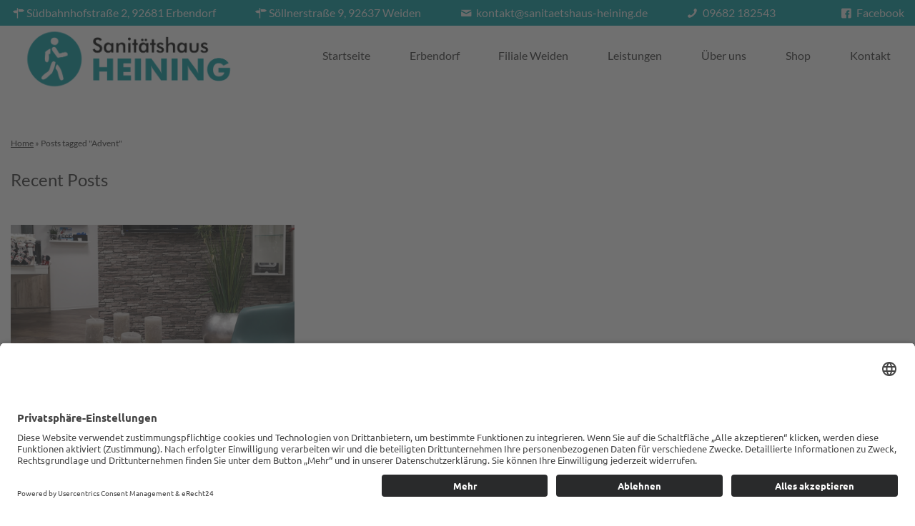

--- FILE ---
content_type: text/html; charset=UTF-8
request_url: https://www.sanitaetshaus-heining.de/tag/advent/
body_size: 9625
content:
<!DOCTYPE html>
<!-- HTML5 -->
<html lang="de">
<head>
<meta charset="UTF-8" />
<meta name="viewport" content="width=device-width, initial-scale=1.0" />
<meta http-equiv="X-UA-Compatible" content="IE=edge"><link type="image/x-icon" href="https://www.sanitaetshaus-heining.de/wp-content/uploads/2020/03/Sanitätshaus-Heining_Favicon_20200327.png" rel="Shortcut Icon" />		<link rel="pingback" href="https://www.sanitaetshaus-heining.de/xmlrpc.php" />
<title>Advent &#8211; Sanitätshaus Heining</title>
<meta name='robots' content='max-image-preview:large' />
<style>img:is([sizes="auto" i], [sizes^="auto," i]) { contain-intrinsic-size: 3000px 1500px }</style>
<link rel='dns-prefetch' href='//www.sanitaetshaus-heining.de' />
<link rel="alternate" type="application/rss+xml" title="Sanitätshaus Heining &raquo; Feed" href="https://www.sanitaetshaus-heining.de/feed/" />
<link rel="alternate" type="application/rss+xml" title="Sanitätshaus Heining &raquo; Kommentar-Feed" href="https://www.sanitaetshaus-heining.de/comments/feed/" />
<link rel="alternate" type="application/rss+xml" title="Sanitätshaus Heining &raquo; Advent Schlagwort-Feed" href="https://www.sanitaetshaus-heining.de/tag/advent/feed/" />
<!-- <link rel='stylesheet' id='wp-block-library-css' href='https://www.sanitaetshaus-heining.de/wp-includes/css/dist/block-library/style.min.css?ver=6.8.3' type='text/css' media='all' /> -->
<link rel="stylesheet" type="text/css" href="//www.sanitaetshaus-heining.de/wp-content/cache/wpfc-minified/qtt9uqmq/br8uc.css" media="all"/>
<style id='classic-theme-styles-inline-css' type='text/css'>
/*! This file is auto-generated */
.wp-block-button__link{color:#fff;background-color:#32373c;border-radius:9999px;box-shadow:none;text-decoration:none;padding:calc(.667em + 2px) calc(1.333em + 2px);font-size:1.125em}.wp-block-file__button{background:#32373c;color:#fff;text-decoration:none}
</style>
<!-- <link rel='stylesheet' id='wp-components-css' href='https://www.sanitaetshaus-heining.de/wp-includes/css/dist/components/style.min.css?ver=6.8.3' type='text/css' media='all' /> -->
<!-- <link rel='stylesheet' id='wp-preferences-css' href='https://www.sanitaetshaus-heining.de/wp-includes/css/dist/preferences/style.min.css?ver=6.8.3' type='text/css' media='all' /> -->
<!-- <link rel='stylesheet' id='wp-block-editor-css' href='https://www.sanitaetshaus-heining.de/wp-includes/css/dist/block-editor/style.min.css?ver=6.8.3' type='text/css' media='all' /> -->
<!-- <link rel='stylesheet' id='popup-maker-block-library-style-css' href='https://www.sanitaetshaus-heining.de/wp-content/plugins/popup-maker/dist/packages/block-library-style.css?ver=dbea705cfafe089d65f1' type='text/css' media='all' /> -->
<link rel="stylesheet" type="text/css" href="//www.sanitaetshaus-heining.de/wp-content/cache/wpfc-minified/6mut53yo/br8uc.css" media="all"/>
<style id='global-styles-inline-css' type='text/css'>
:root{--wp--preset--aspect-ratio--square: 1;--wp--preset--aspect-ratio--4-3: 4/3;--wp--preset--aspect-ratio--3-4: 3/4;--wp--preset--aspect-ratio--3-2: 3/2;--wp--preset--aspect-ratio--2-3: 2/3;--wp--preset--aspect-ratio--16-9: 16/9;--wp--preset--aspect-ratio--9-16: 9/16;--wp--preset--color--black: #000000;--wp--preset--color--cyan-bluish-gray: #abb8c3;--wp--preset--color--white: #ffffff;--wp--preset--color--pale-pink: #f78da7;--wp--preset--color--vivid-red: #cf2e2e;--wp--preset--color--luminous-vivid-orange: #ff6900;--wp--preset--color--luminous-vivid-amber: #fcb900;--wp--preset--color--light-green-cyan: #7bdcb5;--wp--preset--color--vivid-green-cyan: #00d084;--wp--preset--color--pale-cyan-blue: #8ed1fc;--wp--preset--color--vivid-cyan-blue: #0693e3;--wp--preset--color--vivid-purple: #9b51e0;--wp--preset--gradient--vivid-cyan-blue-to-vivid-purple: linear-gradient(135deg,rgba(6,147,227,1) 0%,rgb(155,81,224) 100%);--wp--preset--gradient--light-green-cyan-to-vivid-green-cyan: linear-gradient(135deg,rgb(122,220,180) 0%,rgb(0,208,130) 100%);--wp--preset--gradient--luminous-vivid-amber-to-luminous-vivid-orange: linear-gradient(135deg,rgba(252,185,0,1) 0%,rgba(255,105,0,1) 100%);--wp--preset--gradient--luminous-vivid-orange-to-vivid-red: linear-gradient(135deg,rgba(255,105,0,1) 0%,rgb(207,46,46) 100%);--wp--preset--gradient--very-light-gray-to-cyan-bluish-gray: linear-gradient(135deg,rgb(238,238,238) 0%,rgb(169,184,195) 100%);--wp--preset--gradient--cool-to-warm-spectrum: linear-gradient(135deg,rgb(74,234,220) 0%,rgb(151,120,209) 20%,rgb(207,42,186) 40%,rgb(238,44,130) 60%,rgb(251,105,98) 80%,rgb(254,248,76) 100%);--wp--preset--gradient--blush-light-purple: linear-gradient(135deg,rgb(255,206,236) 0%,rgb(152,150,240) 100%);--wp--preset--gradient--blush-bordeaux: linear-gradient(135deg,rgb(254,205,165) 0%,rgb(254,45,45) 50%,rgb(107,0,62) 100%);--wp--preset--gradient--luminous-dusk: linear-gradient(135deg,rgb(255,203,112) 0%,rgb(199,81,192) 50%,rgb(65,88,208) 100%);--wp--preset--gradient--pale-ocean: linear-gradient(135deg,rgb(255,245,203) 0%,rgb(182,227,212) 50%,rgb(51,167,181) 100%);--wp--preset--gradient--electric-grass: linear-gradient(135deg,rgb(202,248,128) 0%,rgb(113,206,126) 100%);--wp--preset--gradient--midnight: linear-gradient(135deg,rgb(2,3,129) 0%,rgb(40,116,252) 100%);--wp--preset--font-size--small: 13px;--wp--preset--font-size--medium: 20px;--wp--preset--font-size--large: 36px;--wp--preset--font-size--x-large: 42px;--wp--preset--spacing--20: 0.44rem;--wp--preset--spacing--30: 0.67rem;--wp--preset--spacing--40: 1rem;--wp--preset--spacing--50: 1.5rem;--wp--preset--spacing--60: 2.25rem;--wp--preset--spacing--70: 3.38rem;--wp--preset--spacing--80: 5.06rem;--wp--preset--shadow--natural: 6px 6px 9px rgba(0, 0, 0, 0.2);--wp--preset--shadow--deep: 12px 12px 50px rgba(0, 0, 0, 0.4);--wp--preset--shadow--sharp: 6px 6px 0px rgba(0, 0, 0, 0.2);--wp--preset--shadow--outlined: 6px 6px 0px -3px rgba(255, 255, 255, 1), 6px 6px rgba(0, 0, 0, 1);--wp--preset--shadow--crisp: 6px 6px 0px rgba(0, 0, 0, 1);}:where(.is-layout-flex){gap: 0.5em;}:where(.is-layout-grid){gap: 0.5em;}body .is-layout-flex{display: flex;}.is-layout-flex{flex-wrap: wrap;align-items: center;}.is-layout-flex > :is(*, div){margin: 0;}body .is-layout-grid{display: grid;}.is-layout-grid > :is(*, div){margin: 0;}:where(.wp-block-columns.is-layout-flex){gap: 2em;}:where(.wp-block-columns.is-layout-grid){gap: 2em;}:where(.wp-block-post-template.is-layout-flex){gap: 1.25em;}:where(.wp-block-post-template.is-layout-grid){gap: 1.25em;}.has-black-color{color: var(--wp--preset--color--black) !important;}.has-cyan-bluish-gray-color{color: var(--wp--preset--color--cyan-bluish-gray) !important;}.has-white-color{color: var(--wp--preset--color--white) !important;}.has-pale-pink-color{color: var(--wp--preset--color--pale-pink) !important;}.has-vivid-red-color{color: var(--wp--preset--color--vivid-red) !important;}.has-luminous-vivid-orange-color{color: var(--wp--preset--color--luminous-vivid-orange) !important;}.has-luminous-vivid-amber-color{color: var(--wp--preset--color--luminous-vivid-amber) !important;}.has-light-green-cyan-color{color: var(--wp--preset--color--light-green-cyan) !important;}.has-vivid-green-cyan-color{color: var(--wp--preset--color--vivid-green-cyan) !important;}.has-pale-cyan-blue-color{color: var(--wp--preset--color--pale-cyan-blue) !important;}.has-vivid-cyan-blue-color{color: var(--wp--preset--color--vivid-cyan-blue) !important;}.has-vivid-purple-color{color: var(--wp--preset--color--vivid-purple) !important;}.has-black-background-color{background-color: var(--wp--preset--color--black) !important;}.has-cyan-bluish-gray-background-color{background-color: var(--wp--preset--color--cyan-bluish-gray) !important;}.has-white-background-color{background-color: var(--wp--preset--color--white) !important;}.has-pale-pink-background-color{background-color: var(--wp--preset--color--pale-pink) !important;}.has-vivid-red-background-color{background-color: var(--wp--preset--color--vivid-red) !important;}.has-luminous-vivid-orange-background-color{background-color: var(--wp--preset--color--luminous-vivid-orange) !important;}.has-luminous-vivid-amber-background-color{background-color: var(--wp--preset--color--luminous-vivid-amber) !important;}.has-light-green-cyan-background-color{background-color: var(--wp--preset--color--light-green-cyan) !important;}.has-vivid-green-cyan-background-color{background-color: var(--wp--preset--color--vivid-green-cyan) !important;}.has-pale-cyan-blue-background-color{background-color: var(--wp--preset--color--pale-cyan-blue) !important;}.has-vivid-cyan-blue-background-color{background-color: var(--wp--preset--color--vivid-cyan-blue) !important;}.has-vivid-purple-background-color{background-color: var(--wp--preset--color--vivid-purple) !important;}.has-black-border-color{border-color: var(--wp--preset--color--black) !important;}.has-cyan-bluish-gray-border-color{border-color: var(--wp--preset--color--cyan-bluish-gray) !important;}.has-white-border-color{border-color: var(--wp--preset--color--white) !important;}.has-pale-pink-border-color{border-color: var(--wp--preset--color--pale-pink) !important;}.has-vivid-red-border-color{border-color: var(--wp--preset--color--vivid-red) !important;}.has-luminous-vivid-orange-border-color{border-color: var(--wp--preset--color--luminous-vivid-orange) !important;}.has-luminous-vivid-amber-border-color{border-color: var(--wp--preset--color--luminous-vivid-amber) !important;}.has-light-green-cyan-border-color{border-color: var(--wp--preset--color--light-green-cyan) !important;}.has-vivid-green-cyan-border-color{border-color: var(--wp--preset--color--vivid-green-cyan) !important;}.has-pale-cyan-blue-border-color{border-color: var(--wp--preset--color--pale-cyan-blue) !important;}.has-vivid-cyan-blue-border-color{border-color: var(--wp--preset--color--vivid-cyan-blue) !important;}.has-vivid-purple-border-color{border-color: var(--wp--preset--color--vivid-purple) !important;}.has-vivid-cyan-blue-to-vivid-purple-gradient-background{background: var(--wp--preset--gradient--vivid-cyan-blue-to-vivid-purple) !important;}.has-light-green-cyan-to-vivid-green-cyan-gradient-background{background: var(--wp--preset--gradient--light-green-cyan-to-vivid-green-cyan) !important;}.has-luminous-vivid-amber-to-luminous-vivid-orange-gradient-background{background: var(--wp--preset--gradient--luminous-vivid-amber-to-luminous-vivid-orange) !important;}.has-luminous-vivid-orange-to-vivid-red-gradient-background{background: var(--wp--preset--gradient--luminous-vivid-orange-to-vivid-red) !important;}.has-very-light-gray-to-cyan-bluish-gray-gradient-background{background: var(--wp--preset--gradient--very-light-gray-to-cyan-bluish-gray) !important;}.has-cool-to-warm-spectrum-gradient-background{background: var(--wp--preset--gradient--cool-to-warm-spectrum) !important;}.has-blush-light-purple-gradient-background{background: var(--wp--preset--gradient--blush-light-purple) !important;}.has-blush-bordeaux-gradient-background{background: var(--wp--preset--gradient--blush-bordeaux) !important;}.has-luminous-dusk-gradient-background{background: var(--wp--preset--gradient--luminous-dusk) !important;}.has-pale-ocean-gradient-background{background: var(--wp--preset--gradient--pale-ocean) !important;}.has-electric-grass-gradient-background{background: var(--wp--preset--gradient--electric-grass) !important;}.has-midnight-gradient-background{background: var(--wp--preset--gradient--midnight) !important;}.has-small-font-size{font-size: var(--wp--preset--font-size--small) !important;}.has-medium-font-size{font-size: var(--wp--preset--font-size--medium) !important;}.has-large-font-size{font-size: var(--wp--preset--font-size--large) !important;}.has-x-large-font-size{font-size: var(--wp--preset--font-size--x-large) !important;}
:where(.wp-block-post-template.is-layout-flex){gap: 1.25em;}:where(.wp-block-post-template.is-layout-grid){gap: 1.25em;}
:where(.wp-block-columns.is-layout-flex){gap: 2em;}:where(.wp-block-columns.is-layout-grid){gap: 2em;}
:root :where(.wp-block-pullquote){font-size: 1.5em;line-height: 1.6;}
</style>
<!-- <link rel='stylesheet' id='contact-form-7-css' href='https://www.sanitaetshaus-heining.de/wp-content/plugins/contact-form-7/includes/css/styles.css?ver=6.1.2' type='text/css' media='all' /> -->
<!-- <link rel='stylesheet' id='php-info-wp-css' href='https://www.sanitaetshaus-heining.de/wp-content/plugins/php-info-wp/phpinfo.css?ver=6.8.3' type='text/css' media='all' /> -->
<!-- <link rel='stylesheet' id='jquerycss-css' href='https://www.sanitaetshaus-heining.de/wp-content/themes/wp-jb-theme/assets/scripts/jquery.css?ver=6.8.3' type='text/css' media='all' /> -->
<!-- <link rel='stylesheet' id='main_theme-css' href='https://www.sanitaetshaus-heining.de/wp-content/themes/wp-jb-theme/style.css?ver=6.8.3' type='text/css' media='all' /> -->
<!-- <link rel='stylesheet' id='default_style-css' href='https://www.sanitaetshaus-heining.de/wp-content/themes/wp-jb-theme/assets/css/default.css?ver=6.8.3' type='text/css' media='all' /> -->
<!-- <link rel='stylesheet' id='main-css' href='https://www.sanitaetshaus-heining.de/wp-content/themes/heining/style.css?ver=6.8.3' type='text/css' media='all' /> -->
<link rel="stylesheet" type="text/css" href="//www.sanitaetshaus-heining.de/wp-content/cache/wpfc-minified/eeqhvnkt/br8uc.css" media="all"/>
<script src='//www.sanitaetshaus-heining.de/wp-content/cache/wpfc-minified/eg3a06zm/br8uc.js' type="text/javascript"></script>
<!-- <script type="text/javascript" src="https://www.sanitaetshaus-heining.de/wp-includes/js/jquery/jquery.min.js?ver=3.7.1" id="jquery-core-js"></script> -->
<!-- <script type="text/javascript" src="https://www.sanitaetshaus-heining.de/wp-includes/js/jquery/jquery-migrate.min.js?ver=3.4.1" id="jquery-migrate-js"></script> -->
<link rel="https://api.w.org/" href="https://www.sanitaetshaus-heining.de/wp-json/" /><link rel="alternate" title="JSON" type="application/json" href="https://www.sanitaetshaus-heining.de/wp-json/wp/v2/tags/103" /><link rel="EditURI" type="application/rsd+xml" title="RSD" href="https://www.sanitaetshaus-heining.de/xmlrpc.php?rsd" />
<script id="usercentrics-cmp" async data-eu-mode="true" data-settings-id="lSekeCF_E" src="https://app.eu.usercentrics.eu/browser-ui/latest/loader.js"></script>
<script type="application/javascript" src="https://sdp.eu.usercentrics.eu/latest/uc-block.bundle.js"></script>
<script type="application/javascript" src="https://privacy-proxy.usercentrics.eu/latest/uc-block.bundle.js"></script>
<!--[if lt IE 9]>
<script src="https://www.sanitaetshaus-heining.de/wp-content/themes/wp-jb-theme/bootstrap/js/html5shiv.min.js"></script>
<script src="https://www.sanitaetshaus-heining.de/wp-content/themes/wp-jb-theme/bootstrap/js/respond.min.js"></script>
<script src="https://www.sanitaetshaus-heining.de/wp-content/themes/wp-jb-theme/_js/jquery-1.11.1.min.js"></script>
<![endif]-->
<!--[if gte IE 9]>
<script src="https://www.sanitaetshaus-heining.de/wp-content/themes/wp-jb-theme/_js/jquery-2.1.0.min.js"></script>
<script src="https://www.sanitaetshaus-heining.de/wp-content/themes/wp-jb-theme/_js/jquery-migrate-1.2.1.min.js"></script>
<![endif]-->
</head>
<body class="archive tag tag-advent tag-103 wp-theme-wp-jb-theme wp-child-theme-heining body-top-main-contact-bar page page--1400">
<header class="header  has--contactbar">
<div class="header-contactbar">
<nav class="iw menu menu--topContact menu--horizontal">
<span class="menu-item"><a href="#footer" class="menu-link"><i class="icon-address"></i><span>Südbahnhofstraße 2, 92681 Erbendorf</span></a></span>
<span class="menu-item is-hidden--xs is-hidden--sm  is-hidden--md"><a href="#footer" class="menu-link"><i class="icon-address"></i><span>Söllnerstraße 9, 92637 Weiden</span></a></span>
<span class="menu-item">
<span class="menu-link"><a href="mailto:kontakt@sanitaetshaus-heining.de"><i class="icon-mail"></i> <span>kontakt@sanitaetshaus-heining.de</span></a></span>
</span>
<span class="menu-item">
<a href="tel:+4909682182543" class="menu-link"><i class="icon-phone"></i> <span>09682 182543</span></a>
</span>
<span class="menu-item menu-item--facebook">
<a target="_blank" href="https://www.facebook.com/1379949308717698/" class="menu-link">
<i class="icon-facebook-squared"></i>
<span class="">Facebook</span></a>
</span>
</nav>
</div>
<div class="header-main">
<div class="iw cont_12">
<a class="header-logo col_lg_4" href="https://www.sanitaetshaus-heining.de/" title="Sanitätshaus Heining" rel="home">
<img class="header-logo-image" src="https://www.sanitaetshaus-heining.de/wp-content/uploads/2018/03/logo_heining.png" alt="Sanitätshaus Heining" />
<img class="header-logo-image header-logo-image--alternativ" src="https://www.sanitaetshaus-heining.de/wp-content/uploads/2018/03/logo_heining_weiss.png" alt="Sanitätshaus Heining" />
</a>
<button class="menu-switch"><span class="is-hidden">Menü</span><i class="icon-menu"></i></button>
<div class="header-nav col_lg_8 menuwrap">
<nav class="menu-wrap">
<ul id="menu-hauptmenu" class="menu menu--horizontal menu--main"><li id="item-453" class="menu-item menu-item-type-post_type menu-item-object-page menu-item-home menu-item item-453"><a href="https://www.sanitaetshaus-heining.de/" class="menu-link">Startseite</a></li>
<li id="item-454" class="menu-item menu-item-type-post_type menu-item-object-page menu-item item-454"><a href="https://www.sanitaetshaus-heining.de/filiale-erbendorf/" class="menu-link">Erbendorf</a></li>
<li id="item-455" class="menu-item menu-item-type-post_type menu-item-object-page menu-item item-455"><a href="https://www.sanitaetshaus-heining.de/filiale-weiden/" class="menu-link">Filiale Weiden</a></li>
<li id="item-456" class="menu-item menu-item-type-post_type menu-item-object-page menu-item-has-children menu-item item-456 is-parent"><a href="https://www.sanitaetshaus-heining.de/leistungen/" class="menu-link">Leistungen</a><button><i class="icon-plus"></i></button>
<ul class="menu lvl-1">
<li id="item-457" class="menu-item menu-item-type-post_type menu-item-object-page menu-item item-457"><a href="https://www.sanitaetshaus-heining.de/leistungen/brustprothetik/" class="menu-link">Brustprothetik</a></li>
<li id="item-458" class="menu-item menu-item-type-post_type menu-item-object-page menu-item item-458"><a href="https://www.sanitaetshaus-heining.de/leistungen/sanitaetshaus/" class="menu-link">Sanitätshaus</a></li>
<li id="item-460" class="menu-item menu-item-type-post_type menu-item-object-page menu-item item-460"><a href="https://www.sanitaetshaus-heining.de/leistungen/homecare/" class="menu-link">Homecare</a></li>
<li id="item-461" class="menu-item menu-item-type-post_type menu-item-object-page menu-item item-461"><a href="https://www.sanitaetshaus-heining.de/leistungen/orthopaedie/" class="menu-link">Orthopädie</a></li>
<li id="item-462" class="menu-item menu-item-type-post_type menu-item-object-page menu-item item-462"><a href="https://www.sanitaetshaus-heining.de/leistungen/reha/" class="menu-link">Reha</a></li>
<li id="item-463" class="menu-item menu-item-type-post_type menu-item-object-page menu-item item-463"><a href="https://www.sanitaetshaus-heining.de/leistungen/sportartikel/" class="menu-link">Sportartikel</a></li>
</ul>
</li>
<li id="item-464" class="menu-item menu-item-type-post_type menu-item-object-page menu-item-has-children menu-item item-464 is-parent"><a href="https://www.sanitaetshaus-heining.de/ueber-uns/" class="menu-link">Über uns</a><button><i class="icon-plus"></i></button>
<ul class="menu lvl-1">
<li id="item-465" class="menu-item menu-item-type-post_type menu-item-object-page current_page_parent menu-item item-465"><a href="https://www.sanitaetshaus-heining.de/?page_id=450" class="menu-link">Aktuelles</a></li>
</ul>
</li>
<li id="item-912" class="menu-item menu-item-type-custom menu-item-object-custom menu-item item-912"><a href="https://heining.gesundheitundwohlbefinden.shop/" class="menu-link">Shop</a></li>
<li id="item-466" class="menu-item menu-item-type-post_type menu-item-object-page menu-item item-466"><a href="https://www.sanitaetshaus-heining.de/kontakt/" class="menu-link">Kontakt</a></li>
</ul>						</nav>
</div>
</div>
</div>
</header>
<!-- index -->
<main class="content">
<div class="content-inner">
<div class="iw cont_12">
<div class="row">
<div class="col_12">
<ul class="breadcrumb"><li><a href="https://www.sanitaetshaus-heining.de">Home</a>&nbsp;&raquo;&nbsp;</li> <li class="active">Posts tagged "Advent"</li></ul>				</div>
</div>
<div class="row main-content">
<div class="col_md_12 blogposts sidebar-is-right">
<div class="">
<h2 class="headline">Recent Posts</h2>
<div class="postlist row m-t-1 postlist--">
<article id="post-1534" class=" post--card col_sm_6 col_md_4 js-eqHeight post-1534 post type-post status-publish has-post-thumbnail hentry category-allgemein tag-advent tag-weihnachten">
<script  type="application/ld+json">{"@context":"http:\/\/schema.org","@type":"LiveBlogPosting","headline":"","description":"Wir w\u00fcnschen Euch allen ein sch\u00f6nes 1. Adventswochenende\u00a0&#x1f385;&#x1f384;","url":"https:\/\/www.sanitaetshaus-heining.de\/2019\/11\/29\/1534\/"}</script>
<div class="post-content">
<figure class="article-figure  ">
<a class="article-img" href="https://www.sanitaetshaus-heining.de/2019/11/29/1534/" title="">
<img src="https://www.sanitaetshaus-heining.de/wp-content/uploads/2019/11/AD-480x280_c.png">			</a>
</figure>
<div class=" article-content">
<header class="post-header">
<p class="meta">
<time class="entry-date" datetime="2019-11-29T16:58:52+01:00">29. November 2019</time>				</p>
<h3 class="post-title"><a href="https://www.sanitaetshaus-heining.de/2019/11/29/1534/" title="Permalink to " rel="bookmark"></a></h3>
</header>
<p>Wir wünschen Euch allen ein schönes 1. Adventswochenende &#x1f385;&#x1f384;</p>
</div>
</div>
</article>
</div>
</div>
</div>
<div class="col_md_3 is-hidden sidebar-wrapper">
<div class="row"></div>
</div>
</div>
</div>
</div>
</main>
				<footer class="footer"><a id="footer"></a>
<div class="footer-inner footer-inner--top">
</div>
<div class="footer-inner footer-inner--main">
<div class="iw cont_12">
<div id="contactbox_widget-2" class="col_xs_12 col_sm_12 col_md_8 col_lg_6  widget widget_contactbox_widget">	<div class="row">
<div class="col_12">
<a href="https://www.facebook.com/1379949308717698/" target="_blank" id="footerFBLink" class="button-primary-right" style="margin-top: 12px;"><i class="icon-facebook-squared"></i> Folgen Sie uns auf Facebook</a>
<img class="footer-logo-image" src="https://www.sanitaetshaus-heining.de/wp-content/uploads/2018/03/logo_heining_weiss.png" alt="Sanitätshaus Heining" width="250" />
</div>
<div class="col_sm_6">
<p><i class="icon-address"></i><strong>Filiale Erbendorf</strong><br />
Südbahnhofstraße 2<br />
92681 Erbendorf</p>
<p><i class="icon-clock"></i><strong>&Ouml;ffnungszeiten</strong><br />
Montag-Freitag: <br />08:30 - 13:00 Uhr <br />14:00 - 18:00 Uhr<br />Samstag: <br />09:30 - 12:00 Uhr		</p>
<p><i class="icon-phone"></i><strong>Kontaktdaten</strong><br />
Tel: <span>09682 182543</span><br />
Fax: <span>09682 182544</span><br />
Email: <a href="mailto:kontakt@sanitaetshaus-heining.de">kontakt@sanitaetshaus-heining.de</a><br />
</p>
</div>
<div class="col_sm_6">
<p><i class="icon-address"></i><strong>Filiale Weiden</strong><br />
Söllnerstraße 9<br />
92637 Weiden</p>
<p><i class="icon-clock"></i><strong>&Ouml;ffnungszeiten</strong><br />
Montag-Freitag: <br />09:00 - 18:00 Uhr		</p>
<p><i class="icon-phone"></i><strong>Kontaktdaten</strong><br />
Tel: <span>0961 51876482</span><br />
Fax: <span>0961 51876483</span><br />
Email: <a href="mailto:kontakt@heining-weiden.de">kontakt@heining-weiden.de</a><br />
</p>
</div>
</div></div><div id="nav_menu-2" class="col_xs_12 col_sm_4 col_md_4 col_lg_2  widget widget_nav_menu"><div class="menu-footermenu-container"><ul id="menu-footermenu" class="menu menu--footer"><li id="item-479" class="menu-item--label menu-item menu-item-type-custom menu-item-object-custom menu-item item-479"><span class="menu-link">Überblick</span></li>
<li id="item-471" class="menu-item menu-item-type-post_type menu-item-object-page menu-item-home menu-item item-471"><a href="https://www.sanitaetshaus-heining.de/" class="menu-link">Startseite</a></li>
<li id="item-472" class="menu-item menu-item-type-post_type menu-item-object-page menu-item item-472"><a href="https://www.sanitaetshaus-heining.de/filiale-erbendorf/" class="menu-link">Erbendorf</a></li>
<li id="item-473" class="menu-item menu-item-type-post_type menu-item-object-page menu-item item-473"><a href="https://www.sanitaetshaus-heining.de/filiale-weiden/" class="menu-link">Filiale Weiden</a></li>
<li id="item-474" class="menu-item menu-item-type-post_type menu-item-object-page menu-item item-474"><a href="https://www.sanitaetshaus-heining.de/leistungen/" class="menu-link">Leistungen</a></li>
<li id="item-475" class="menu-item menu-item-type-post_type menu-item-object-page menu-item item-475"><a href="https://www.sanitaetshaus-heining.de/ueber-uns/" class="menu-link">Über uns</a></li>
<li id="item-913" class="menu-item menu-item-type-custom menu-item-object-custom menu-item item-913"><a href="https://heining.gesundheitundwohlbefinden.shop/" class="menu-link">Shop</a></li>
<li id="item-476" class="menu-item menu-item-type-post_type menu-item-object-page menu-item item-476"><a href="https://www.sanitaetshaus-heining.de/kontakt/" class="menu-link">Kontakt</a></li>
<li id="item-480" class="menu-item--label menu-item menu-item-type-custom menu-item-object-custom menu-item item-480"><span class="menu-link">Rechtliches</span></li>
<li id="item-477" class="menu-item menu-item-type-post_type menu-item-object-page menu-item item-477"><a href="https://www.sanitaetshaus-heining.de/impressum/" class="menu-link">Impressum</a></li>
<li id="item-478" class="menu-item menu-item-type-post_type menu-item-object-page menu-item-privacy-policy menu-item item-478"><a href="https://www.sanitaetshaus-heining.de/datenschutz/" class="menu-link">Datenschutz</a></li>
<li id="item-2723" class="menu-item menu-item-type-custom menu-item-object-custom menu-item item-2723"><a href="javascript:UC_UI.showSecondLayer();" class="menu-link">Cookie-Einstellungen</a></li>
</ul></div></div><div id="text-2" class="col_xs_12 col_sm_12 col_md_12 col_lg_4 clear--md widget widget_text"><h3 class="widget-title">Schnellanfrage</h3>			<div class="textwidget">
<div class="wpcf7 no-js" id="wpcf7-f4-o1" lang="de-DE" dir="ltr" data-wpcf7-id="4">
<div class="screen-reader-response"><p role="status" aria-live="polite" aria-atomic="true"></p> <ul></ul></div>
<form action="/tag/advent/#wpcf7-f4-o1" method="post" class="wpcf7-form init" aria-label="Kontaktformular" novalidate="novalidate" data-status="init">
<fieldset class="hidden-fields-container"><input type="hidden" name="_wpcf7" value="4" /><input type="hidden" name="_wpcf7_version" value="6.1.2" /><input type="hidden" name="_wpcf7_locale" value="de_DE" /><input type="hidden" name="_wpcf7_unit_tag" value="wpcf7-f4-o1" /><input type="hidden" name="_wpcf7_container_post" value="0" /><input type="hidden" name="_wpcf7_posted_data_hash" value="" /><input type="hidden" name="_wpcf7_recaptcha_response" value="" />
</fieldset>
<div class="wpcf7-response-output" aria-hidden="true"></div>
<div class="row">
<div class="col_sm_6 m-b-1">
<p><label class="sr-only">Name *</label><span class="wpcf7-form-control-wrap" data-name="your-name"><input size="40" maxlength="400" class="wpcf7-form-control wpcf7-text wpcf7-validates-as-required" aria-required="true" aria-invalid="false" placeholder="Name*" value="" type="text" name="your-name" /></span>
</p>
</div>
<div class="col_sm_6 m-b-1">
<p><label class="sr-only">E-Mail*</label><span class="wpcf7-form-control-wrap" data-name="your-email"><input size="40" maxlength="400" class="wpcf7-form-control wpcf7-email wpcf7-validates-as-required wpcf7-text wpcf7-validates-as-email" aria-required="true" aria-invalid="false" placeholder="E-Mail*" value="" type="email" name="your-email" /></span>
</p>
</div>
<div class="col_sm_6 m-b-1">
<p><label class="sr-only">Telefon</label><span class="wpcf7-form-control-wrap" data-name="telefon"><input size="40" maxlength="400" class="wpcf7-form-control wpcf7-tel wpcf7-text wpcf7-validates-as-tel" aria-invalid="false" placeholder="Telefon" value="" type="tel" name="telefon" /></span>
</p>
</div>
<div class="col_sm_6 m-b-1">
<p><label class="sr-only">Filiale</label><span class="wpcf7-form-control-wrap" data-name="filiale"><select class="wpcf7-form-control wpcf7-select" aria-invalid="false" name="filiale"><option value="Filiale">Filiale</option><option value="Erbendorf">Erbendorf</option><option value="Weiden">Weiden</option></select></span>
</p>
</div>
<div class="col_12 m-b-1">
<p><label class="sr-only">Betreff</label><span class="wpcf7-form-control-wrap" data-name="betreff"><input size="40" maxlength="400" class="wpcf7-form-control wpcf7-text" aria-invalid="false" placeholder="Betreff" value="" type="text" name="betreff" /></span>
</p>
<p><label class="sr-only">Nachricht</label><span class="wpcf7-form-control-wrap" data-name="your-message"><textarea cols="60" rows="5" maxlength="2000" class="wpcf7-form-control wpcf7-textarea" aria-invalid="false" placeholder="Nachricht*" name="your-message"></textarea></span>
</p>
</div>
<div class="col_12">
<p><label><small><span class="wpcf7-form-control-wrap" data-name="datenschutz"><span class="wpcf7-form-control wpcf7-acceptance"><span class="wpcf7-list-item"><input type="checkbox" name="datenschutz" value="1" aria-invalid="false" /></span></span></span>Ja, ich habe die <a href="https://www.sanitaetshaus-heining.de/datenschutz/" target="_blank">Datenschutzerklärung</a> zur Kenntnis genommen und bin damit einverstanden, dass die von mir angegebenen Daten elektronisch erhoben und gespeichert werden. Meine Daten werden dabei nur streng zweckgebunden zur Bearbeitung und Beantwortung meiner Anfrage genutzt.</small></label>
</p>
<p><span id="wpcf7-694b554ea4583-wrapper" class="wpcf7-form-control-wrap telefonnummer-140-wrap" style="display:none !important; visibility:hidden !important;"><input type="hidden" name="telefonnummer-140-time-start" value="1766544718"><input type="hidden" name="telefonnummer-140-time-check" value="4"><label for="wpcf7-694b554ea4583-field" class="hp-message">Bitte lasse dieses Feld leer.</label><input id="wpcf7-694b554ea4583-field"  placeholder="telefonnummer-2"  class="wpcf7-form-control wpcf7-text" type="text" name="telefonnummer-140" value="" size="40" tabindex="-1" autocomplete="off" /></span>
</p>
<p>Bitte akzeptieren Sie ReCaptcha in den <a href="javascript:UC_UI.showSecondLayer();">Cookie-Einstellungen</a> um dieses Formular abzusenden.
</p>
<p><input class="wpcf7-form-control wpcf7-submit has-spinner" type="submit" value="Senden" />
</p>
</div>
</div><input type='hidden' class='wpcf7-pum' value='{"closepopup":false,"closedelay":0,"openpopup":false,"openpopup_id":0}' />
</form>
</div>
</div>
</div>				</div>
</div>
<!-- </section> -->
</footer>		<script type="speculationrules">
{"prefetch":[{"source":"document","where":{"and":[{"href_matches":"\/*"},{"not":{"href_matches":["\/wp-*.php","\/wp-admin\/*","\/wp-content\/uploads\/*","\/wp-content\/*","\/wp-content\/plugins\/*","\/wp-content\/themes\/heining\/*","\/wp-content\/themes\/wp-jb-theme\/*","\/*\\?(.+)"]}},{"not":{"selector_matches":"a[rel~=\"nofollow\"]"}},{"not":{"selector_matches":".no-prefetch, .no-prefetch a"}}]},"eagerness":"conservative"}]}
</script>
<!-- Matomo -->
<script type="text/plain" data-usercentrics="Matomo (self hosted)">
var _paq = _paq || [];
/* tracker methods like "setCustomDimension" should be called before "trackPageView" */
_paq.push(['trackPageView']);
_paq.push(['enableLinkTracking']);
(function() {
var u="//www.advance-domains.de/piwik/";
_paq.push(['setTrackerUrl', u+'piwik.php']);
_paq.push(['setSiteId', '13']);
var d=document, g=d.createElement('script'), s=d.getElementsByTagName('script')[0];
g.type='text/javascript'; g.async=true; g.defer=true; g.src=u+'piwik.js'; s.parentNode.insertBefore(g,s);
})();
</script>
<!-- End Matomo Code -->
<script type="text/javascript" src="https://www.sanitaetshaus-heining.de/wp-includes/js/dist/hooks.min.js?ver=4d63a3d491d11ffd8ac6" id="wp-hooks-js"></script>
<script type="text/javascript" src="https://www.sanitaetshaus-heining.de/wp-includes/js/dist/i18n.min.js?ver=5e580eb46a90c2b997e6" id="wp-i18n-js"></script>
<script type="text/javascript" id="wp-i18n-js-after">
/* <![CDATA[ */
wp.i18n.setLocaleData( { 'text direction\u0004ltr': [ 'ltr' ] } );
/* ]]> */
</script>
<script type="text/javascript" src="https://www.sanitaetshaus-heining.de/wp-content/plugins/contact-form-7/includes/swv/js/index.js?ver=6.1.2" id="swv-js"></script>
<script type="text/javascript" id="contact-form-7-js-translations">
/* <![CDATA[ */
( function( domain, translations ) {
var localeData = translations.locale_data[ domain ] || translations.locale_data.messages;
localeData[""].domain = domain;
wp.i18n.setLocaleData( localeData, domain );
} )( "contact-form-7", {"translation-revision-date":"2025-10-26 03:28:49+0000","generator":"GlotPress\/4.0.3","domain":"messages","locale_data":{"messages":{"":{"domain":"messages","plural-forms":"nplurals=2; plural=n != 1;","lang":"de"},"This contact form is placed in the wrong place.":["Dieses Kontaktformular wurde an der falschen Stelle platziert."],"Error:":["Fehler:"]}},"comment":{"reference":"includes\/js\/index.js"}} );
/* ]]> */
</script>
<script type="text/javascript" id="contact-form-7-js-before">
/* <![CDATA[ */
var wpcf7 = {
"api": {
"root": "https:\/\/www.sanitaetshaus-heining.de\/wp-json\/",
"namespace": "contact-form-7\/v1"
}
};
/* ]]> */
</script>
<script type="text/javascript" src="https://www.sanitaetshaus-heining.de/wp-content/plugins/contact-form-7/includes/js/index.js?ver=6.1.2" id="contact-form-7-js"></script>
<script type="text/javascript" src="https://www.sanitaetshaus-heining.de/wp-content/themes/heining/assets/scripts/heining.js?ver=1766544718" id="heining-js"></script>
<script type="text/javascript" src="https://www.sanitaetshaus-heining.de/wp-includes/js/jquery/ui/core.min.js?ver=1.13.3" id="jquery-ui-core-js"></script>
<script type="text/javascript" src="https://www.sanitaetshaus-heining.de/wp-includes/js/jquery/ui/datepicker.min.js?ver=1.13.3" id="jquery-ui-datepicker-js"></script>
<script type="text/javascript" id="jquery-ui-datepicker-js-after">
/* <![CDATA[ */
jQuery(function(jQuery){jQuery.datepicker.setDefaults({"closeText":"Schlie\u00dfen","currentText":"Heute","monthNames":["Januar","Februar","M\u00e4rz","April","Mai","Juni","Juli","August","September","Oktober","November","Dezember"],"monthNamesShort":["Jan.","Feb.","M\u00e4rz","Apr.","Mai","Juni","Juli","Aug.","Sep.","Okt.","Nov.","Dez."],"nextText":"Weiter","prevText":"Zur\u00fcck","dayNames":["Sonntag","Montag","Dienstag","Mittwoch","Donnerstag","Freitag","Samstag"],"dayNamesShort":["So.","Mo.","Di.","Mi.","Do.","Fr.","Sa."],"dayNamesMin":["S","M","D","M","D","F","S"],"dateFormat":"d. MM yy","firstDay":1,"isRTL":false});});
/* ]]> */
</script>
<script type="text/javascript" src="https://www.sanitaetshaus-heining.de/wp-content/themes/wp-jb-theme/assets/scripts/jquery.jplayer/jplayer/jquery.jplayer.min.js?ver=2.9.2" id="jplayer-js"></script>
<script type="text/javascript" src="https://www.sanitaetshaus-heining.de/wp-content/themes/wp-jb-theme/assets/scripts/jquery.bxslider/jquery.bxslider.min.js?ver=4.1" id="bx-slider-js"></script>
<script type="text/javascript" src="https://www.sanitaetshaus-heining.de/wp-content/themes/wp-jb-theme/assets/scripts/default.js?ver=1766544718" id="default-js"></script>
<script type="text/javascript" src="https://www.sanitaetshaus-heining.de/wp-content/themes/wp-jb-theme/assets/scripts//cookiechoices.js?ver=2.1.0" id="cookiechoices-js"></script>
<script type="text/javascript" src="https://www.google.com/recaptcha/api.js?render=6LfZLbYqAAAAAFXQ0eyzUOhOy6qXNvdmTr65S2MY&amp;ver=3.0" id="google-recaptcha-js"></script>
<script type="text/javascript" src="https://www.sanitaetshaus-heining.de/wp-includes/js/dist/vendor/wp-polyfill.min.js?ver=3.15.0" id="wp-polyfill-js"></script>
<script type="text/javascript" id="wpcf7-recaptcha-js-before">
/* <![CDATA[ */
var wpcf7_recaptcha = {
"sitekey": "6LfZLbYqAAAAAFXQ0eyzUOhOy6qXNvdmTr65S2MY",
"actions": {
"homepage": "homepage",
"contactform": "contactform"
}
};
/* ]]> */
</script>
<script type="text/javascript" src="https://www.sanitaetshaus-heining.de/wp-content/plugins/contact-form-7/modules/recaptcha/index.js?ver=6.1.2" id="wpcf7-recaptcha-js"></script>
<div class="site-overlay"></div>
<!--[if lte IE 9 ]><div id="ie-warning"><p>Wissen Sie, dass Ihr Internet Explorer nicht mehr aktuell ist?<br />Um unsere Webseite bestmöglich zu nutzen, empfehlen wir Ihnen Ihren Browser auf eine aktuellere Version zu aktualisieren oder einen anderen Webbrowser zu nutzen.</p></div><![endif]-->	</body>
</html><!-- WP Fastest Cache file was created in 0.421 seconds, on 24. December 2025 @ 3:51 -->

--- FILE ---
content_type: text/css
request_url: https://www.sanitaetshaus-heining.de/wp-content/cache/wpfc-minified/eeqhvnkt/br8uc.css
body_size: 36352
content:
@charset "UTF-8";
@charset "UTF-8";
.wpcf7 .screen-reader-response {
position: absolute;
overflow: hidden;
clip: rect(1px, 1px, 1px, 1px);
clip-path: inset(50%);
height: 1px;
width: 1px;
margin: -1px;
padding: 0;
border: 0;
word-wrap: normal !important;
}
.wpcf7 .hidden-fields-container {
display: none;
}
.wpcf7 form .wpcf7-response-output {
margin: 2em 0.5em 1em;
padding: 0.2em 1em;
border: 2px solid #00a0d2; }
.wpcf7 form.init .wpcf7-response-output,
.wpcf7 form.resetting .wpcf7-response-output,
.wpcf7 form.submitting .wpcf7-response-output {
display: none;
}
.wpcf7 form.sent .wpcf7-response-output {
border-color: #46b450; }
.wpcf7 form.failed .wpcf7-response-output,
.wpcf7 form.aborted .wpcf7-response-output {
border-color: #dc3232; }
.wpcf7 form.spam .wpcf7-response-output {
border-color: #f56e28; }
.wpcf7 form.invalid .wpcf7-response-output,
.wpcf7 form.unaccepted .wpcf7-response-output,
.wpcf7 form.payment-required .wpcf7-response-output {
border-color: #ffb900; }
.wpcf7-form-control-wrap {
position: relative;
}
.wpcf7-not-valid-tip {
color: #dc3232; font-size: 1em;
font-weight: normal;
display: block;
}
.use-floating-validation-tip .wpcf7-not-valid-tip {
position: relative;
top: -2ex;
left: 1em;
z-index: 100;
border: 1px solid #dc3232;
background: #fff;
padding: .2em .8em;
width: 24em;
}
.wpcf7-list-item {
display: inline-block;
margin: 0 0 0 1em;
}
.wpcf7-list-item-label::before,
.wpcf7-list-item-label::after {
content: " ";
}
.wpcf7-spinner {
visibility: hidden;
display: inline-block;
background-color: #23282d; opacity: 0.75;
width: 24px;
height: 24px;
border: none;
border-radius: 100%;
padding: 0;
margin: 0 24px;
position: relative;
}
form.submitting .wpcf7-spinner {
visibility: visible;
}
.wpcf7-spinner::before {
content: '';
position: absolute;
background-color: #fbfbfc; top: 4px;
left: 4px;
width: 6px;
height: 6px;
border: none;
border-radius: 100%;
transform-origin: 8px 8px;
animation-name: spin;
animation-duration: 1000ms;
animation-timing-function: linear;
animation-iteration-count: infinite;
}
@media (prefers-reduced-motion: reduce) {
.wpcf7-spinner::before {
animation-name: blink;
animation-duration: 2000ms;
}
}
@keyframes spin {
from {
transform: rotate(0deg);
}
to {
transform: rotate(360deg);
}
}
@keyframes blink {
from {
opacity: 0;
}
50% {
opacity: 1;
}
to {
opacity: 0;
}
}
.wpcf7 [inert] {
opacity: 0.5;
}
.wpcf7 input[type="file"] {
cursor: pointer;
}
.wpcf7 input[type="file"]:disabled {
cursor: default;
}
.wpcf7 .wpcf7-submit:disabled {
cursor: not-allowed;
}
.wpcf7 input[type="url"],
.wpcf7 input[type="email"],
.wpcf7 input[type="tel"] {
direction: ltr;
}
.wpcf7-reflection > output {
display: list-item;
list-style: none;
}
.wpcf7-reflection > output[hidden] {
display: none;
}.center pre{margin:0;font-family:monospace}.center a:link{color:#009;text-decoration:none;background-color:#fff}.center a:hover{text-decoration:underline}.center table{border-collapse:collapse;border:0;width:934px;box-shadow:1px 2px 3px #ccc;text-align:left;margin:10px}.center table th{text-align:center !important}.center table td,.center table th{border:1px solid #666;font-size:75%;vertical-align:baseline;padding:5px 5px}.center h1,.center h2{text-transform:uppercase}.center .p{text-align:left}.center .e{background-color:#ccf;width:300px;font-weight:bold}.center .h{background-color:#99c;font-weight:bold}.center .v{background-color:#ddd;max-width:300px;overflow-x:auto;word-wrap:break-word}.center .v i{color:#999}.center img{float:right;border:0}.center hr{width:934px;background-color:#ccc;border:0;height:1px}.fancybox-wrap,
.fancybox-skin,
.fancybox-outer,
.fancybox-inner,
.fancybox-image,
.fancybox-wrap iframe,
.fancybox-wrap object,
.fancybox-nav,
.fancybox-nav span,
.fancybox-tmp
{
padding: 0;
margin: 0;
border: 0;
outline: none;
vertical-align: top;
}
.fancybox-wrap {
position: absolute;
top: 0;
left: 0;
z-index: 8020;
}
.fancybox-skin {
position: relative; color: #444;
text-shadow: none; }
.fancybox-opened {
z-index: 8030;
}
.fancybox-opened .fancybox-skin { }
.fancybox-outer, .fancybox-inner {
position: relative;
}
.fancybox-inner {
overflow: hidden;
}
.fancybox-type-iframe .fancybox-inner {
-webkit-overflow-scrolling: touch;
}
.fancybox-error {
color: #444;
font: 14px/20px "Helvetica Neue",Helvetica,Arial,sans-serif;
margin: 0;
padding: 15px;
white-space: nowrap;
}
.fancybox-image, .fancybox-iframe {
display: block;
width: 100%;
height: 100%;
}
.fancybox-image {
max-width: 100%;
max-height: 100%;
}
#fancybox-loading, .fancybox-close:before, .fancybox-prev span:before, .fancybox-next span:before { font-family: 'fontello';
font-size: 30px;
color: #333;
text-shadow: 0 0 2px #FFF;
}
#fancybox-loading {
position: fixed;
top: 50%;
left: 50%;
margin-top: -22px;
margin-left: -22px;
background-position: 0 -108px;
opacity: 0.8;
cursor: pointer;
z-index: 8060;
}
#fancybox-loading div {
width: 44px;
height: 44px;
background: url(//www.sanitaetshaus-heining.de/wp-content/themes/wp-jb-theme/assets/scripts/images/fancybox/fancybox_loading.gif) center center no-repeat;
}
.fancybox-close {
position: absolute;
top: 10px;
right: 10px;
width: 30px;
line-height: 30px;
cursor: pointer;
z-index: 8040;
text-decoration: none;
text-align: center;
}
.fancybox-close:before {
content: '\e916';
}
.fancybox-nav {
position: absolute;
top: 0;
width: 40%;
height: 100%;
cursor: pointer;
text-decoration: none;
background: transparent url(//www.sanitaetshaus-heining.de/wp-content/themes/wp-jb-theme/assets/scripts/images/fancybox/blank.gif); -webkit-tap-highlight-color: rgba(0,0,0,0);
z-index: 8040;
}
.fancybox-prev {
left: 0;
}
.fancybox-next {
right: 0;
}
.fancybox-nav span {
position: absolute;
top: 50%;
width: 36px;
height: 64px;
margin-top: -32px;
cursor: pointer;
z-index: 8040;
visibility: hidden;
font-size: 60px;
}
.fancybox-prev span {
left: 10px;
background-position: 0 -36px;
font-family: fontello;
}
.fancybox-prev span:before {
content: '\e800';
}
.fancybox-next span {
right: 10px;
background-position: 0 -72px;
}
.fancybox-next span:before {
content: '\e801';
}
.fancybox-nav:hover span {
visibility: visible;
}
.fancybox-tmp {
position: absolute;
top: -99999px;
left: -99999px;
visibility: hidden;
max-width: 99999px;
max-height: 99999px;
overflow: visible !important;
} .fancybox-lock {
overflow: hidden !important;
width: auto;
}
.fancybox-lock body {
overflow: hidden !important;
}
.fancybox-lock-test {
overflow-y: hidden !important;
}
.fancybox-overlay {
position: absolute;
top: 0;
left: 0;
overflow: hidden;
display: none;
z-index: 8010;
background-color: rgba(0,0,0,.85);
}
.fancybox-overlay-fixed {
position: fixed;
bottom: 0;
right: 0;
}
.fancybox-lock .fancybox-overlay {
overflow: auto;
overflow-y: scroll;
} .fancybox-title {
visibility: hidden;
font: normal 13px/20px "Merriweather Sans", sans-serif;
position: relative;
text-shadow: none;
z-index: 8050;
padding: 5px;
background-color: #fff;
}
.fancybox-opened .fancybox-title {
visibility: visible;
}
.fancybox-title-float-wrap {
position: absolute;
bottom: 0;
right: 50%;
margin-bottom: -35px;
z-index: 8050;
text-align: center;
}
.fancybox-title-float-wrap .child {
display: inline-block;
margin-right: -100%;
padding: 2px 20px;
background: transparent; background: rgba(0, 0, 0, 0.8);
-webkit-border-radius: 15px;
-moz-border-radius: 15px;
border-radius: 15px;
text-shadow: 0 1px 2px #222;
color: #FFF;
font-weight: bold;
line-height: 24px;
white-space: nowrap;
}
.fancybox-title-outside-wrap {
position: relative;
margin-top: 10px;
color: #fff;
}
.fancybox-title-inside-wrap {
padding-top: 10px;
}
.fancybox-title-over-wrap {
position: absolute;
bottom: 0;
left: 0;
color: #fff;
padding: 10px;
background: #000;
background: rgba(0, 0, 0, .8);
} @media only screen and (-webkit-min-device-pixel-ratio: 1.5),
only screen and (min--moz-device-pixel-ratio: 1.5),
only screen and (min-device-pixel-ratio: 1.5){
#fancybox-loading, .fancybox-close, .fancybox-prev span, .fancybox-next span {
background-image: url(//www.sanitaetshaus-heining.de/wp-content/themes/wp-jb-theme/assets/scripts/fancybox_sprite@2x.png);
background-size: 44px 152px; }
#fancybox-loading div {
background-image: url(//www.sanitaetshaus-heining.de/wp-content/themes/wp-jb-theme/assets/scripts/fancybox_loading@2x.gif);
background-size: 24px 24px; }
}
.fancybox-carousel {
position: absolute;
top: 50%;
transform: translateY(-50%) scale(.75);
z-index: -2;
filter: grayscale(60%) brightness(70%);
cursor: pointer;
transition: all .3s linear;
}
.fancybox-carousel:hover { filter: grayscale( 10% ) brightness(95%);
}
.fancybox-carousel.prev {
left: -33%;
}
.fancybox-carousel.next {
right: -33%;
}  .bx-wrapper {
position: relative;
margin: 0 auto 0;
padding: 0;
*zoom: 1;
clear: both;
}
.bx-wrapper img {
max-width: 100%; } .bx-wrapper .bx-viewport {
}
.bx-wrapper .bx-pager,
.bx-wrapper .bx-controls-auto {
position: absolute;
bottom: 30px;
width: 100%;
} .bx-wrapper .bx-loading {
min-height: 50px;
background: url(//www.sanitaetshaus-heining.de/wp-content/themes/wp-jb-theme/assets/scripts/jquery.bxslider/images/bx_loader.gif) center center no-repeat #fff;
height: 100%;
width: 100%;
position: absolute;
top: 0;
left: 0;
z-index: 100;
} .bx-wrapper .bx-pager {
text-align: center;
font-size: .85em;
font-family: Arial;
font-weight: bold;
color: #666;
padding-top: 20px;
}
.bx-wrapper .bx-pager .bx-pager-item,
.bx-wrapper .bx-controls-auto .bx-controls-auto-item {
display: inline-block;
padding: 5px;
background-color: #F8CB14;
margin-left: 5px;
*zoom: 1;
*display: inline;
}
.bx-wrapper .bx-pager.bx-default-pager a {
background: #C8D200;
text-indent: -9999px;
display: block;
width: 10px;
height: 10px;
margin: 0 5px;
outline: 0;
border-radius: 5px;
}
.bx-wrapper .bx-pager.bx-default-pager a:hover,
.bx-wrapper .bx-pager.bx-default-pager a.active {
} .bx-wrapper .bx-prev {
right: 42px; }
.bx-wrapper .bx-prev::before {
content: '\e83a';
}
.bx-wrapper .bx-next {
right: 0; }
.bx-wrapper .bx-next::before {
content: '\e83b';
}
.bx-wrapper .bx-prev:hover {
background-position: 0 0;
}
.bx-wrapper .bx-next:hover {
background-position: -43px 0;
}
.bx-wrapper .bx-controls-direction a {
position: absolute;
top: -36px;
margin-top: -15px;
outline: 0;
width: 30px;
height: 30px;
text-indent: -9999px;
z-index: 99;
background: #C8D200;
border-radius: 6px;
}
.bx-wrapper .bx-controls-direction a:before {
font-family: 'fontello';
position: absolute;
left: 0;
width: 30px;
display: inline-block;
color: #15468C;
top: 0;
line-height: 30px;
text-align: center;
text-indent: 0;
font-size: 24px;
}
.bx-wrapper .bx-controls-direction a.disabled {
display: none;
} .bx-wrapper .bx-controls-auto {
text-align: center;
bottom: 0;
right: 5px;
width: auto;
}
.bx-wrapper .bx-controls-auto .bx-start {
display: block;
text-indent: -9999px;
width: 10px;
height: 11px;
outline: 0;
background: url(//www.sanitaetshaus-heining.de/wp-content/themes/wp-jb-theme/assets/scripts/jquery.bxslider/images/controls.png) -86px -11px no-repeat;
margin: 0 3px;
}
.bx-wrapper .bx-controls-auto .bx-start:hover,
.bx-wrapper .bx-controls-auto .bx-start.active {
background-position: -86px 0;
}
.bx-wrapper .bx-controls-auto .bx-stop {
display: block;
text-indent: -9999px;
width: 9px;
height: 11px;
outline: 0;
background: url(//www.sanitaetshaus-heining.de/wp-content/themes/wp-jb-theme/assets/scripts/jquery.bxslider/images/controls.png) -86px -44px no-repeat;
margin: 0 3px;
}
.bx-wrapper .bx-controls-auto .bx-stop:hover,
.bx-wrapper .bx-controls-auto .bx-stop.active {
background-position: -86px -33px;
} .bx-wrapper .bx-controls.bx-has-controls-auto.bx-has-pager .bx-pager {
text-align: left;
width: 80%;
}
.bx-wrapper .bx-controls.bx-has-controls-auto.bx-has-pager .bx-controls-auto {
right: 0;
width: 35px;
} .bx-wrapper .bx-caption {
position: absolute;
bottom: 0;
left: 0;
background: #666\9;
background: rgba(80, 80, 80, 0.75);
width: 100%;
}
.bx-wrapper .bx-caption span {
color: #fff;
font-family: Arial;
display: block;
font-size: .85em;
padding: 10px;
} .vibus--mainEvents .bx-wrapper .bx-prev {
left: 0;
right: auto; }
.vibus--mainEvents .bx-wrapper .bx-prev::before {
content: '\e842';
}
.vibus--mainEvents .bx-wrapper .bx-next {
right: 0; }
.vibus--mainEvents .bx-wrapper .bx-next::before {
content: '\e843';
}
.vibus--mainEvents .bx-wrapper .bx-prev:hover,
.vibus--mainEvents .bx-wrapper .bx-next:hover {
background-color: rgba( 255,255,255,.75);
}
@media all and (min-width: 1530px) {
.vibus--mainEvents .bx-wrapper .bx-prev {
left: -75px;
right: auto;
}
.vibus--mainEvents .bx-wrapper .bx-next {
right: -75px;
}
}
.vibus--mainEvents .bx-wrapper .bx-controls-direction a {
position: absolute;
top: 50%;
margin-top: -45px;
outline: 0;
width: 60px;
height: 90px;
text-indent: -9999px;
z-index: 99;
background: rgba( 255,255,255,.5);
border-radius: 6px;
}
.vibus--mainEvents .bx-wrapper .bx-controls-direction a:before {
font-family: 'fontello';
position: absolute;
left: 0;
width: 60px;
display: inline-block;
color: #15468C;
top: 0;
line-height: 90px;
text-align: center;
text-indent: 0;
font-size: 48px;
}
.vibus--mainEvents .bx-wrapper .bx-controls-direction a.disabled {
display: none;
}
    @font-face {
font-family: 'Lato';
font-style: normal;
font-weight: 100;
src: url(//www.sanitaetshaus-heining.de/wp-content/themes/wp-jb-theme/assets/fonts/LatoV23/lato-v23-latin-ext_latin-100.eot); src: local(''),
url(//www.sanitaetshaus-heining.de/wp-content/themes/wp-jb-theme/assets/fonts/LatoV23/lato-v23-latin-ext_latin-100.eot?#iefix) format('embedded-opentype'), url(//www.sanitaetshaus-heining.de/wp-content/themes/wp-jb-theme/assets/fonts/LatoV23/lato-v23-latin-ext_latin-100.woff2) format('woff2'), url(//www.sanitaetshaus-heining.de/wp-content/themes/wp-jb-theme/assets/fonts/LatoV23/lato-v23-latin-ext_latin-100.woff) format('woff'), url(//www.sanitaetshaus-heining.de/wp-content/themes/wp-jb-theme/assets/fonts/LatoV23/lato-v23-latin-ext_latin-100.ttf) format('truetype'), url(//www.sanitaetshaus-heining.de/wp-content/themes/wp-jb-theme/assets/fonts/LatoV23/lato-v23-latin-ext_latin-100.svg#Lato) format('svg'); } @font-face {
font-family: 'Lato';
font-style: italic;
font-weight: 100;
src: url(//www.sanitaetshaus-heining.de/wp-content/themes/wp-jb-theme/assets/fonts/LatoV23/lato-v23-latin-ext_latin-100italic.eot); src: local(''),
url(//www.sanitaetshaus-heining.de/wp-content/themes/wp-jb-theme/assets/fonts/LatoV23/lato-v23-latin-ext_latin-100italic.eot?#iefix) format('embedded-opentype'), url(//www.sanitaetshaus-heining.de/wp-content/themes/wp-jb-theme/assets/fonts/LatoV23/lato-v23-latin-ext_latin-100italic.woff2) format('woff2'), url(//www.sanitaetshaus-heining.de/wp-content/themes/wp-jb-theme/assets/fonts/LatoV23/lato-v23-latin-ext_latin-100italic.woff) format('woff'), url(//www.sanitaetshaus-heining.de/wp-content/themes/wp-jb-theme/assets/fonts/LatoV23/lato-v23-latin-ext_latin-100italic.ttf) format('truetype'), url(//www.sanitaetshaus-heining.de/wp-content/themes/wp-jb-theme/assets/fonts/LatoV23/lato-v23-latin-ext_latin-100italic.svg#Lato) format('svg'); } @font-face {
font-family: 'Lato';
font-style: normal;
font-weight: 300;
src: url(//www.sanitaetshaus-heining.de/wp-content/themes/wp-jb-theme/assets/fonts/LatoV23/lato-v23-latin-ext_latin-300.eot); src: local(''),
url(//www.sanitaetshaus-heining.de/wp-content/themes/wp-jb-theme/assets/fonts/LatoV23/lato-v23-latin-ext_latin-300.eot?#iefix) format('embedded-opentype'), url(//www.sanitaetshaus-heining.de/wp-content/themes/wp-jb-theme/assets/fonts/LatoV23/lato-v23-latin-ext_latin-300.woff2) format('woff2'), url(//www.sanitaetshaus-heining.de/wp-content/themes/wp-jb-theme/assets/fonts/LatoV23/lato-v23-latin-ext_latin-300.woff) format('woff'), url(//www.sanitaetshaus-heining.de/wp-content/themes/wp-jb-theme/assets/fonts/LatoV23/lato-v23-latin-ext_latin-300.ttf) format('truetype'), url(//www.sanitaetshaus-heining.de/wp-content/themes/wp-jb-theme/assets/fonts/LatoV23/lato-v23-latin-ext_latin-300.svg#Lato) format('svg'); } @font-face {
font-family: 'Lato';
font-style: italic;
font-weight: 300;
src: url(//www.sanitaetshaus-heining.de/wp-content/themes/wp-jb-theme/assets/fonts/LatoV23/lato-v23-latin-ext_latin-300italic.eot); src: local(''),
url(//www.sanitaetshaus-heining.de/wp-content/themes/wp-jb-theme/assets/fonts/LatoV23/lato-v23-latin-ext_latin-300italic.eot?#iefix) format('embedded-opentype'), url(//www.sanitaetshaus-heining.de/wp-content/themes/wp-jb-theme/assets/fonts/LatoV23/lato-v23-latin-ext_latin-300italic.woff2) format('woff2'), url(//www.sanitaetshaus-heining.de/wp-content/themes/wp-jb-theme/assets/fonts/LatoV23/lato-v23-latin-ext_latin-300italic.woff) format('woff'), url(//www.sanitaetshaus-heining.de/wp-content/themes/wp-jb-theme/assets/fonts/LatoV23/lato-v23-latin-ext_latin-300italic.ttf) format('truetype'), url(//www.sanitaetshaus-heining.de/wp-content/themes/wp-jb-theme/assets/fonts/LatoV23/lato-v23-latin-ext_latin-300italic.svg#Lato) format('svg'); } @font-face {
font-family: 'Primary Font';
font-style: normal;
font-weight: 400;
src: url(//www.sanitaetshaus-heining.de/wp-content/themes/wp-jb-theme/assets/fonts/LatoV23/lato-v23-latin-ext_latin-regular.eot); src: local(''),
url(//www.sanitaetshaus-heining.de/wp-content/themes/wp-jb-theme/assets/fonts/LatoV23/lato-v23-latin-ext_latin-regular.eot?#iefix) format('embedded-opentype'), url(//www.sanitaetshaus-heining.de/wp-content/themes/wp-jb-theme/assets/fonts/LatoV23/lato-v23-latin-ext_latin-regular.woff2) format('woff2'), url(//www.sanitaetshaus-heining.de/wp-content/themes/wp-jb-theme/assets/fonts/LatoV23/lato-v23-latin-ext_latin-regular.woff) format('woff'), url(//www.sanitaetshaus-heining.de/wp-content/themes/wp-jb-theme/assets/fonts/LatoV23/lato-v23-latin-ext_latin-regular.ttf) format('truetype'), url(//www.sanitaetshaus-heining.de/wp-content/themes/wp-jb-theme/assets/fonts/LatoV23/lato-v23-latin-ext_latin-regular.svg#Lato) format('svg'); } @font-face {
font-family: 'Primary Font';
font-style: italic;
font-weight: 400;
src: url(//www.sanitaetshaus-heining.de/wp-content/themes/wp-jb-theme/assets/fonts/LatoV23/lato-v23-latin-ext_latin-italic.eot); src: local(''),
url(//www.sanitaetshaus-heining.de/wp-content/themes/wp-jb-theme/assets/fonts/LatoV23/lato-v23-latin-ext_latin-italic.eot?#iefix) format('embedded-opentype'), url(//www.sanitaetshaus-heining.de/wp-content/themes/wp-jb-theme/assets/fonts/LatoV23/lato-v23-latin-ext_latin-italic.woff2) format('woff2'), url(//www.sanitaetshaus-heining.de/wp-content/themes/wp-jb-theme/assets/fonts/LatoV23/lato-v23-latin-ext_latin-italic.woff) format('woff'), url(//www.sanitaetshaus-heining.de/wp-content/themes/wp-jb-theme/assets/fonts/LatoV23/lato-v23-latin-ext_latin-italic.ttf) format('truetype'), url(//www.sanitaetshaus-heining.de/wp-content/themes/wp-jb-theme/assets/fonts/LatoV23/lato-v23-latin-ext_latin-italic.svg#Lato) format('svg'); } @font-face {
font-family: 'Secondary Font';
font-style: normal;
font-weight: 400;
src: url(//www.sanitaetshaus-heining.de/wp-content/themes/wp-jb-theme/assets/fonts/LatoV23/lato-v23-latin-ext_latin-regular.eot); src: local(''),
url(//www.sanitaetshaus-heining.de/wp-content/themes/wp-jb-theme/assets/fonts/LatoV23/lato-v23-latin-ext_latin-regular.eot?#iefix) format('embedded-opentype'), url(//www.sanitaetshaus-heining.de/wp-content/themes/wp-jb-theme/assets/fonts/LatoV23/lato-v23-latin-ext_latin-regular.woff2) format('woff2'), url(//www.sanitaetshaus-heining.de/wp-content/themes/wp-jb-theme/assets/fonts/LatoV23/lato-v23-latin-ext_latin-regular.woff) format('woff'), url(//www.sanitaetshaus-heining.de/wp-content/themes/wp-jb-theme/assets/fonts/LatoV23/lato-v23-latin-ext_latin-regular.ttf) format('truetype'), url(//www.sanitaetshaus-heining.de/wp-content/themes/wp-jb-theme/assets/fonts/LatoV23/lato-v23-latin-ext_latin-regular.svg#Lato) format('svg'); } @font-face {
font-family: 'Secondary Font';
font-style: italic;
font-weight: 400;
src: url(//www.sanitaetshaus-heining.de/wp-content/themes/wp-jb-theme/assets/fonts/LatoV23/lato-v23-latin-ext_latin-italic.eot); src: local(''),
url(//www.sanitaetshaus-heining.de/wp-content/themes/wp-jb-theme/assets/fonts/LatoV23/lato-v23-latin-ext_latin-italic.eot?#iefix) format('embedded-opentype'), url(//www.sanitaetshaus-heining.de/wp-content/themes/wp-jb-theme/assets/fonts/LatoV23/lato-v23-latin-ext_latin-italic.woff2) format('woff2'), url(//www.sanitaetshaus-heining.de/wp-content/themes/wp-jb-theme/assets/fonts/LatoV23/lato-v23-latin-ext_latin-italic.woff) format('woff'), url(//www.sanitaetshaus-heining.de/wp-content/themes/wp-jb-theme/assets/fonts/LatoV23/lato-v23-latin-ext_latin-italic.ttf) format('truetype'), url(//www.sanitaetshaus-heining.de/wp-content/themes/wp-jb-theme/assets/fonts/LatoV23/lato-v23-latin-ext_latin-italic.svg#Lato) format('svg'); } @font-face {
font-family: 'Primary Font';
font-style: normal;
font-weight: 700;
src: url(//www.sanitaetshaus-heining.de/wp-content/themes/wp-jb-theme/assets/fonts/LatoV23/lato-v23-latin-ext_latin-700.eot); src: local(''),
url(//www.sanitaetshaus-heining.de/wp-content/themes/wp-jb-theme/assets/fonts/LatoV23/lato-v23-latin-ext_latin-700.eot?#iefix) format('embedded-opentype'), url(//www.sanitaetshaus-heining.de/wp-content/themes/wp-jb-theme/assets/fonts/LatoV23/lato-v23-latin-ext_latin-700.woff2) format('woff2'), url(//www.sanitaetshaus-heining.de/wp-content/themes/wp-jb-theme/assets/fonts/LatoV23/lato-v23-latin-ext_latin-700.woff) format('woff'), url(//www.sanitaetshaus-heining.de/wp-content/themes/wp-jb-theme/assets/fonts/LatoV23/lato-v23-latin-ext_latin-700.ttf) format('truetype'), url(//www.sanitaetshaus-heining.de/wp-content/themes/wp-jb-theme/assets/fonts/LatoV23/lato-v23-latin-ext_latin-700.svg#Lato) format('svg'); } @font-face {
font-family: 'Primary Font';
font-style: italic;
font-weight: 700;
src: url(//www.sanitaetshaus-heining.de/wp-content/themes/wp-jb-theme/assets/fonts/LatoV23/lato-v23-latin-ext_latin-700italic.eot); src: local(''),
url(//www.sanitaetshaus-heining.de/wp-content/themes/wp-jb-theme/assets/fonts/LatoV23/lato-v23-latin-ext_latin-700italic.eot?#iefix) format('embedded-opentype'), url(//www.sanitaetshaus-heining.de/wp-content/themes/wp-jb-theme/assets/fonts/LatoV23/lato-v23-latin-ext_latin-700italic.woff2) format('woff2'), url(//www.sanitaetshaus-heining.de/wp-content/themes/wp-jb-theme/assets/fonts/LatoV23/lato-v23-latin-ext_latin-700italic.woff) format('woff'), url(//www.sanitaetshaus-heining.de/wp-content/themes/wp-jb-theme/assets/fonts/LatoV23/lato-v23-latin-ext_latin-700italic.ttf) format('truetype'), url(//www.sanitaetshaus-heining.de/wp-content/themes/wp-jb-theme/assets/fonts/LatoV23/lato-v23-latin-ext_latin-700italic.svg#Lato) format('svg'); } @font-face {
font-family: 'Secondary Font';
font-style: normal;
font-weight: 700;
src: url(//www.sanitaetshaus-heining.de/wp-content/themes/wp-jb-theme/assets/fonts/LatoV23/lato-v23-latin-ext_latin-700.eot); src: local(''),
url(//www.sanitaetshaus-heining.de/wp-content/themes/wp-jb-theme/assets/fonts/LatoV23/lato-v23-latin-ext_latin-700.eot?#iefix) format('embedded-opentype'), url(//www.sanitaetshaus-heining.de/wp-content/themes/wp-jb-theme/assets/fonts/LatoV23/lato-v23-latin-ext_latin-700.woff2) format('woff2'), url(//www.sanitaetshaus-heining.de/wp-content/themes/wp-jb-theme/assets/fonts/LatoV23/lato-v23-latin-ext_latin-700.woff) format('woff'), url(//www.sanitaetshaus-heining.de/wp-content/themes/wp-jb-theme/assets/fonts/LatoV23/lato-v23-latin-ext_latin-700.ttf) format('truetype'), url(//www.sanitaetshaus-heining.de/wp-content/themes/wp-jb-theme/assets/fonts/LatoV23/lato-v23-latin-ext_latin-700.svg#Lato) format('svg'); } @font-face {
font-family: 'Secondary Font';
font-style: italic;
font-weight: 700;
src: url(//www.sanitaetshaus-heining.de/wp-content/themes/wp-jb-theme/assets/fonts/LatoV23/lato-v23-latin-ext_latin-700italic.eot); src: local(''),
url(//www.sanitaetshaus-heining.de/wp-content/themes/wp-jb-theme/assets/fonts/LatoV23/lato-v23-latin-ext_latin-700italic.eot?#iefix) format('embedded-opentype'), url(//www.sanitaetshaus-heining.de/wp-content/themes/wp-jb-theme/assets/fonts/LatoV23/lato-v23-latin-ext_latin-700italic.woff2) format('woff2'), url(//www.sanitaetshaus-heining.de/wp-content/themes/wp-jb-theme/assets/fonts/LatoV23/lato-v23-latin-ext_latin-700italic.woff) format('woff'), url(//www.sanitaetshaus-heining.de/wp-content/themes/wp-jb-theme/assets/fonts/LatoV23/lato-v23-latin-ext_latin-700italic.ttf) format('truetype'), url(//www.sanitaetshaus-heining.de/wp-content/themes/wp-jb-theme/assets/fonts/LatoV23/lato-v23-latin-ext_latin-700italic.svg#Lato) format('svg'); } @font-face {
font-family: 'Lato';
font-style: normal;
font-weight: 900;
src: url(//www.sanitaetshaus-heining.de/wp-content/themes/wp-jb-theme/assets/fonts/LatoV23/lato-v23-latin-ext_latin-900.eot); src: local(''),
url(//www.sanitaetshaus-heining.de/wp-content/themes/wp-jb-theme/assets/fonts/LatoV23/lato-v23-latin-ext_latin-900.eot?#iefix) format('embedded-opentype'), url(//www.sanitaetshaus-heining.de/wp-content/themes/wp-jb-theme/assets/fonts/LatoV23/lato-v23-latin-ext_latin-900.woff2) format('woff2'), url(//www.sanitaetshaus-heining.de/wp-content/themes/wp-jb-theme/assets/fonts/LatoV23/lato-v23-latin-ext_latin-900.woff) format('woff'), url(//www.sanitaetshaus-heining.de/wp-content/themes/wp-jb-theme/assets/fonts/LatoV23/lato-v23-latin-ext_latin-900.ttf) format('truetype'), url(//www.sanitaetshaus-heining.de/wp-content/themes/wp-jb-theme/assets/fonts/LatoV23/lato-v23-latin-ext_latin-900.svg#Lato) format('svg'); } @font-face {
font-family: 'Lato';
font-style: italic;
font-weight: 900;
src: url(//www.sanitaetshaus-heining.de/wp-content/themes/wp-jb-theme/assets/fonts/LatoV23/lato-v23-latin-ext_latin-900italic.eot); src: local(''),
url(//www.sanitaetshaus-heining.de/wp-content/themes/wp-jb-theme/assets/fonts/LatoV23/lato-v23-latin-ext_latin-900italic.eot?#iefix) format('embedded-opentype'), url(//www.sanitaetshaus-heining.de/wp-content/themes/wp-jb-theme/assets/fonts/LatoV23/lato-v23-latin-ext_latin-900italic.woff2) format('woff2'), url(//www.sanitaetshaus-heining.de/wp-content/themes/wp-jb-theme/assets/fonts/LatoV23/lato-v23-latin-ext_latin-900italic.woff) format('woff'), url(//www.sanitaetshaus-heining.de/wp-content/themes/wp-jb-theme/assets/fonts/LatoV23/lato-v23-latin-ext_latin-900italic.ttf) format('truetype'), url(//www.sanitaetshaus-heining.de/wp-content/themes/wp-jb-theme/assets/fonts/LatoV23/lato-v23-latin-ext_latin-900italic.svg#Lato) format('svg'); } @font-face {
font-family: 'Source Serif Pro';
font-style: normal;
font-weight: 200;
src: url(//www.sanitaetshaus-heining.de/wp-content/themes/wp-jb-theme/assets/fonts/SourceSerifProV15/source-serif-pro-v15-vietnamese_latin-ext_latin_greek_cyrillic-ext_cyrillic-200.eot); src: local(''),
url(//www.sanitaetshaus-heining.de/wp-content/themes/wp-jb-theme/assets/fonts/SourceSerifProV15/source-serif-pro-v15-vietnamese_latin-ext_latin_greek_cyrillic-ext_cyrillic-200.eot?#iefix) format('embedded-opentype'), url(//www.sanitaetshaus-heining.de/wp-content/themes/wp-jb-theme/assets/fonts/SourceSerifProV15/source-serif-pro-v15-vietnamese_latin-ext_latin_greek_cyrillic-ext_cyrillic-200.woff2) format('woff2'), url(//www.sanitaetshaus-heining.de/wp-content/themes/wp-jb-theme/assets/fonts/SourceSerifProV15/source-serif-pro-v15-vietnamese_latin-ext_latin_greek_cyrillic-ext_cyrillic-200.woff) format('woff'), url(//www.sanitaetshaus-heining.de/wp-content/themes/wp-jb-theme/assets/fonts/SourceSerifProV15/source-serif-pro-v15-vietnamese_latin-ext_latin_greek_cyrillic-ext_cyrillic-200.ttf) format('truetype'), url(//www.sanitaetshaus-heining.de/wp-content/themes/wp-jb-theme/assets/fonts/SourceSerifProV15/source-serif-pro-v15-vietnamese_latin-ext_latin_greek_cyrillic-ext_cyrillic-200.svg#SourceSerifPro) format('svg'); } @font-face {
font-family: 'Source Serif Pro';
font-style: normal;
font-weight: 300;
src: url(//www.sanitaetshaus-heining.de/wp-content/themes/wp-jb-theme/assets/fonts/SourceSerifProV15/source-serif-pro-v15-vietnamese_latin-ext_latin_greek_cyrillic-ext_cyrillic-300.eot); src: local(''),
url(//www.sanitaetshaus-heining.de/wp-content/themes/wp-jb-theme/assets/fonts/SourceSerifProV15/source-serif-pro-v15-vietnamese_latin-ext_latin_greek_cyrillic-ext_cyrillic-300.eot?#iefix) format('embedded-opentype'), url(//www.sanitaetshaus-heining.de/wp-content/themes/wp-jb-theme/assets/fonts/SourceSerifProV15/source-serif-pro-v15-vietnamese_latin-ext_latin_greek_cyrillic-ext_cyrillic-300.woff2) format('woff2'), url(//www.sanitaetshaus-heining.de/wp-content/themes/wp-jb-theme/assets/fonts/SourceSerifProV15/source-serif-pro-v15-vietnamese_latin-ext_latin_greek_cyrillic-ext_cyrillic-300.woff) format('woff'), url(//www.sanitaetshaus-heining.de/wp-content/themes/wp-jb-theme/assets/fonts/SourceSerifProV15/source-serif-pro-v15-vietnamese_latin-ext_latin_greek_cyrillic-ext_cyrillic-300.ttf) format('truetype'), url(//www.sanitaetshaus-heining.de/wp-content/themes/wp-jb-theme/assets/fonts/SourceSerifProV15/source-serif-pro-v15-vietnamese_latin-ext_latin_greek_cyrillic-ext_cyrillic-300.svg#SourceSerifPro) format('svg'); } @font-face {
font-family: 'Source Serif Pro';
font-style: italic;
font-weight: 200;
src: url(//www.sanitaetshaus-heining.de/wp-content/themes/wp-jb-theme/assets/fonts/SourceSerifProV15/source-serif-pro-v15-vietnamese_latin-ext_latin_greek_cyrillic-ext_cyrillic-200italic.eot); src: local(''),
url(//www.sanitaetshaus-heining.de/wp-content/themes/wp-jb-theme/assets/fonts/SourceSerifProV15/source-serif-pro-v15-vietnamese_latin-ext_latin_greek_cyrillic-ext_cyrillic-200italic.eot?#iefix) format('embedded-opentype'), url(//www.sanitaetshaus-heining.de/wp-content/themes/wp-jb-theme/assets/fonts/SourceSerifProV15/source-serif-pro-v15-vietnamese_latin-ext_latin_greek_cyrillic-ext_cyrillic-200italic.woff2) format('woff2'), url(//www.sanitaetshaus-heining.de/wp-content/themes/wp-jb-theme/assets/fonts/SourceSerifProV15/source-serif-pro-v15-vietnamese_latin-ext_latin_greek_cyrillic-ext_cyrillic-200italic.woff) format('woff'), url(//www.sanitaetshaus-heining.de/wp-content/themes/wp-jb-theme/assets/fonts/SourceSerifProV15/source-serif-pro-v15-vietnamese_latin-ext_latin_greek_cyrillic-ext_cyrillic-200italic.ttf) format('truetype'), url(//www.sanitaetshaus-heining.de/wp-content/themes/wp-jb-theme/assets/fonts/SourceSerifProV15/source-serif-pro-v15-vietnamese_latin-ext_latin_greek_cyrillic-ext_cyrillic-200italic.svg#SourceSerifPro) format('svg'); } @font-face {
font-family: 'Source Serif Pro';
font-style: italic;
font-weight: 300;
src: url(//www.sanitaetshaus-heining.de/wp-content/themes/wp-jb-theme/assets/fonts/SourceSerifProV15/source-serif-pro-v15-vietnamese_latin-ext_latin_greek_cyrillic-ext_cyrillic-300italic.eot); src: local(''),
url(//www.sanitaetshaus-heining.de/wp-content/themes/wp-jb-theme/assets/fonts/SourceSerifProV15/source-serif-pro-v15-vietnamese_latin-ext_latin_greek_cyrillic-ext_cyrillic-300italic.eot?#iefix) format('embedded-opentype'), url(//www.sanitaetshaus-heining.de/wp-content/themes/wp-jb-theme/assets/fonts/SourceSerifProV15/source-serif-pro-v15-vietnamese_latin-ext_latin_greek_cyrillic-ext_cyrillic-300italic.woff2) format('woff2'), url(//www.sanitaetshaus-heining.de/wp-content/themes/wp-jb-theme/assets/fonts/SourceSerifProV15/source-serif-pro-v15-vietnamese_latin-ext_latin_greek_cyrillic-ext_cyrillic-300italic.woff) format('woff'), url(//www.sanitaetshaus-heining.de/wp-content/themes/wp-jb-theme/assets/fonts/SourceSerifProV15/source-serif-pro-v15-vietnamese_latin-ext_latin_greek_cyrillic-ext_cyrillic-300italic.ttf) format('truetype'), url(//www.sanitaetshaus-heining.de/wp-content/themes/wp-jb-theme/assets/fonts/SourceSerifProV15/source-serif-pro-v15-vietnamese_latin-ext_latin_greek_cyrillic-ext_cyrillic-300italic.svg#SourceSerifPro) format('svg'); } @font-face {
font-family: 'Source Serif Pro';
font-style: italic;
font-weight: 400;
src: url(//www.sanitaetshaus-heining.de/wp-content/themes/wp-jb-theme/assets/fonts/SourceSerifProV15/source-serif-pro-v15-vietnamese_latin-ext_latin_greek_cyrillic-ext_cyrillic-italic.eot); src: local(''),
url(//www.sanitaetshaus-heining.de/wp-content/themes/wp-jb-theme/assets/fonts/SourceSerifProV15/source-serif-pro-v15-vietnamese_latin-ext_latin_greek_cyrillic-ext_cyrillic-italic.eot?#iefix) format('embedded-opentype'), url(//www.sanitaetshaus-heining.de/wp-content/themes/wp-jb-theme/assets/fonts/SourceSerifProV15/source-serif-pro-v15-vietnamese_latin-ext_latin_greek_cyrillic-ext_cyrillic-italic.woff2) format('woff2'), url(//www.sanitaetshaus-heining.de/wp-content/themes/wp-jb-theme/assets/fonts/SourceSerifProV15/source-serif-pro-v15-vietnamese_latin-ext_latin_greek_cyrillic-ext_cyrillic-italic.woff) format('woff'), url(//www.sanitaetshaus-heining.de/wp-content/themes/wp-jb-theme/assets/fonts/SourceSerifProV15/source-serif-pro-v15-vietnamese_latin-ext_latin_greek_cyrillic-ext_cyrillic-italic.ttf) format('truetype'), url(//www.sanitaetshaus-heining.de/wp-content/themes/wp-jb-theme/assets/fonts/SourceSerifProV15/source-serif-pro-v15-vietnamese_latin-ext_latin_greek_cyrillic-ext_cyrillic-italic.svg#SourceSerifPro) format('svg'); } @font-face {
font-family: 'Source Serif Pro';
font-style: normal;
font-weight: 400;
src: url(//www.sanitaetshaus-heining.de/wp-content/themes/wp-jb-theme/assets/fonts/SourceSerifProV15/source-serif-pro-v15-vietnamese_latin-ext_latin_greek_cyrillic-ext_cyrillic-regular.eot); src: local(''),
url(//www.sanitaetshaus-heining.de/wp-content/themes/wp-jb-theme/assets/fonts/SourceSerifProV15/source-serif-pro-v15-vietnamese_latin-ext_latin_greek_cyrillic-ext_cyrillic-regular.eot?#iefix) format('embedded-opentype'), url(//www.sanitaetshaus-heining.de/wp-content/themes/wp-jb-theme/assets/fonts/SourceSerifProV15/source-serif-pro-v15-vietnamese_latin-ext_latin_greek_cyrillic-ext_cyrillic-regular.woff2) format('woff2'), url(//www.sanitaetshaus-heining.de/wp-content/themes/wp-jb-theme/assets/fonts/SourceSerifProV15/source-serif-pro-v15-vietnamese_latin-ext_latin_greek_cyrillic-ext_cyrillic-regular.woff) format('woff'), url(//www.sanitaetshaus-heining.de/wp-content/themes/wp-jb-theme/assets/fonts/SourceSerifProV15/source-serif-pro-v15-vietnamese_latin-ext_latin_greek_cyrillic-ext_cyrillic-regular.ttf) format('truetype'), url(//www.sanitaetshaus-heining.de/wp-content/themes/wp-jb-theme/assets/fonts/SourceSerifProV15/source-serif-pro-v15-vietnamese_latin-ext_latin_greek_cyrillic-ext_cyrillic-regular.svg#SourceSerifPro) format('svg'); } @font-face {
font-family: 'Source Serif Pro';
font-style: normal;
font-weight: 600;
src: url(//www.sanitaetshaus-heining.de/wp-content/themes/wp-jb-theme/assets/fonts/SourceSerifProV15/source-serif-pro-v15-vietnamese_latin-ext_latin_greek_cyrillic-ext_cyrillic-600.eot); src: local(''),
url(//www.sanitaetshaus-heining.de/wp-content/themes/wp-jb-theme/assets/fonts/SourceSerifProV15/source-serif-pro-v15-vietnamese_latin-ext_latin_greek_cyrillic-ext_cyrillic-600.eot?#iefix) format('embedded-opentype'), url(//www.sanitaetshaus-heining.de/wp-content/themes/wp-jb-theme/assets/fonts/SourceSerifProV15/source-serif-pro-v15-vietnamese_latin-ext_latin_greek_cyrillic-ext_cyrillic-600.woff2) format('woff2'), url(//www.sanitaetshaus-heining.de/wp-content/themes/wp-jb-theme/assets/fonts/SourceSerifProV15/source-serif-pro-v15-vietnamese_latin-ext_latin_greek_cyrillic-ext_cyrillic-600.woff) format('woff'), url(//www.sanitaetshaus-heining.de/wp-content/themes/wp-jb-theme/assets/fonts/SourceSerifProV15/source-serif-pro-v15-vietnamese_latin-ext_latin_greek_cyrillic-ext_cyrillic-600.ttf) format('truetype'), url(//www.sanitaetshaus-heining.de/wp-content/themes/wp-jb-theme/assets/fonts/SourceSerifProV15/source-serif-pro-v15-vietnamese_latin-ext_latin_greek_cyrillic-ext_cyrillic-600.svg#SourceSerifPro) format('svg'); } @font-face {
font-family: 'Source Serif Pro';
font-style: italic;
font-weight: 600;
src: url(//www.sanitaetshaus-heining.de/wp-content/themes/wp-jb-theme/assets/fonts/SourceSerifProV15/source-serif-pro-v15-vietnamese_latin-ext_latin_greek_cyrillic-ext_cyrillic-600italic.eot); src: local(''),
url(//www.sanitaetshaus-heining.de/wp-content/themes/wp-jb-theme/assets/fonts/SourceSerifProV15/source-serif-pro-v15-vietnamese_latin-ext_latin_greek_cyrillic-ext_cyrillic-600italic.eot?#iefix) format('embedded-opentype'), url(//www.sanitaetshaus-heining.de/wp-content/themes/wp-jb-theme/assets/fonts/SourceSerifProV15/source-serif-pro-v15-vietnamese_latin-ext_latin_greek_cyrillic-ext_cyrillic-600italic.woff2) format('woff2'), url(//www.sanitaetshaus-heining.de/wp-content/themes/wp-jb-theme/assets/fonts/SourceSerifProV15/source-serif-pro-v15-vietnamese_latin-ext_latin_greek_cyrillic-ext_cyrillic-600italic.woff) format('woff'), url(//www.sanitaetshaus-heining.de/wp-content/themes/wp-jb-theme/assets/fonts/SourceSerifProV15/source-serif-pro-v15-vietnamese_latin-ext_latin_greek_cyrillic-ext_cyrillic-600italic.ttf) format('truetype'), url(//www.sanitaetshaus-heining.de/wp-content/themes/wp-jb-theme/assets/fonts/SourceSerifProV15/source-serif-pro-v15-vietnamese_latin-ext_latin_greek_cyrillic-ext_cyrillic-600italic.svg#SourceSerifPro) format('svg'); } @font-face {
font-family: 'Source Serif Pro';
font-style: normal;
font-weight: 700;
src: url(//www.sanitaetshaus-heining.de/wp-content/themes/wp-jb-theme/assets/fonts/SourceSerifProV15/source-serif-pro-v15-vietnamese_latin-ext_latin_greek_cyrillic-ext_cyrillic-700.eot); src: local(''),
url(//www.sanitaetshaus-heining.de/wp-content/themes/wp-jb-theme/assets/fonts/SourceSerifProV15/source-serif-pro-v15-vietnamese_latin-ext_latin_greek_cyrillic-ext_cyrillic-700.eot?#iefix) format('embedded-opentype'), url(//www.sanitaetshaus-heining.de/wp-content/themes/wp-jb-theme/assets/fonts/SourceSerifProV15/source-serif-pro-v15-vietnamese_latin-ext_latin_greek_cyrillic-ext_cyrillic-700.woff2) format('woff2'), url(//www.sanitaetshaus-heining.de/wp-content/themes/wp-jb-theme/assets/fonts/SourceSerifProV15/source-serif-pro-v15-vietnamese_latin-ext_latin_greek_cyrillic-ext_cyrillic-700.woff) format('woff'), url(//www.sanitaetshaus-heining.de/wp-content/themes/wp-jb-theme/assets/fonts/SourceSerifProV15/source-serif-pro-v15-vietnamese_latin-ext_latin_greek_cyrillic-ext_cyrillic-700.ttf) format('truetype'), url(//www.sanitaetshaus-heining.de/wp-content/themes/wp-jb-theme/assets/fonts/SourceSerifProV15/source-serif-pro-v15-vietnamese_latin-ext_latin_greek_cyrillic-ext_cyrillic-700.svg#SourceSerifPro) format('svg'); } @font-face {
font-family: 'Source Serif Pro';
font-style: italic;
font-weight: 700;
src: url(//www.sanitaetshaus-heining.de/wp-content/themes/wp-jb-theme/assets/fonts/SourceSerifProV15/source-serif-pro-v15-vietnamese_latin-ext_latin_greek_cyrillic-ext_cyrillic-700italic.eot); src: local(''),
url(//www.sanitaetshaus-heining.de/wp-content/themes/wp-jb-theme/assets/fonts/SourceSerifProV15/source-serif-pro-v15-vietnamese_latin-ext_latin_greek_cyrillic-ext_cyrillic-700italic.eot?#iefix) format('embedded-opentype'), url(//www.sanitaetshaus-heining.de/wp-content/themes/wp-jb-theme/assets/fonts/SourceSerifProV15/source-serif-pro-v15-vietnamese_latin-ext_latin_greek_cyrillic-ext_cyrillic-700italic.woff2) format('woff2'), url(//www.sanitaetshaus-heining.de/wp-content/themes/wp-jb-theme/assets/fonts/SourceSerifProV15/source-serif-pro-v15-vietnamese_latin-ext_latin_greek_cyrillic-ext_cyrillic-700italic.woff) format('woff'), url(//www.sanitaetshaus-heining.de/wp-content/themes/wp-jb-theme/assets/fonts/SourceSerifProV15/source-serif-pro-v15-vietnamese_latin-ext_latin_greek_cyrillic-ext_cyrillic-700italic.ttf) format('truetype'), url(//www.sanitaetshaus-heining.de/wp-content/themes/wp-jb-theme/assets/fonts/SourceSerifProV15/source-serif-pro-v15-vietnamese_latin-ext_latin_greek_cyrillic-ext_cyrillic-700italic.svg#SourceSerifPro) format('svg'); } @font-face {
font-family: 'Source Serif Pro';
font-style: normal;
font-weight: 900;
src: url(//www.sanitaetshaus-heining.de/wp-content/themes/wp-jb-theme/assets/fonts/SourceSerifProV15/source-serif-pro-v15-vietnamese_latin-ext_latin_greek_cyrillic-ext_cyrillic-900.eot); src: local(''),
url(//www.sanitaetshaus-heining.de/wp-content/themes/wp-jb-theme/assets/fonts/SourceSerifProV15/source-serif-pro-v15-vietnamese_latin-ext_latin_greek_cyrillic-ext_cyrillic-900.eot?#iefix) format('embedded-opentype'), url(//www.sanitaetshaus-heining.de/wp-content/themes/wp-jb-theme/assets/fonts/SourceSerifProV15/source-serif-pro-v15-vietnamese_latin-ext_latin_greek_cyrillic-ext_cyrillic-900.woff2) format('woff2'), url(//www.sanitaetshaus-heining.de/wp-content/themes/wp-jb-theme/assets/fonts/SourceSerifProV15/source-serif-pro-v15-vietnamese_latin-ext_latin_greek_cyrillic-ext_cyrillic-900.woff) format('woff'), url(//www.sanitaetshaus-heining.de/wp-content/themes/wp-jb-theme/assets/fonts/SourceSerifProV15/source-serif-pro-v15-vietnamese_latin-ext_latin_greek_cyrillic-ext_cyrillic-900.ttf) format('truetype'), url(//www.sanitaetshaus-heining.de/wp-content/themes/wp-jb-theme/assets/fonts/SourceSerifProV15/source-serif-pro-v15-vietnamese_latin-ext_latin_greek_cyrillic-ext_cyrillic-900.svg#SourceSerifPro) format('svg'); } @font-face {
font-family: 'Source Serif Pro';
font-style: italic;
font-weight: 900;
src: url(//www.sanitaetshaus-heining.de/wp-content/themes/wp-jb-theme/assets/fonts/SourceSerifProV15/source-serif-pro-v15-vietnamese_latin-ext_latin_greek_cyrillic-ext_cyrillic-900italic.eot); src: local(''),
url(//www.sanitaetshaus-heining.de/wp-content/themes/wp-jb-theme/assets/fonts/SourceSerifProV15/source-serif-pro-v15-vietnamese_latin-ext_latin_greek_cyrillic-ext_cyrillic-900italic.eot?#iefix) format('embedded-opentype'), url(//www.sanitaetshaus-heining.de/wp-content/themes/wp-jb-theme/assets/fonts/SourceSerifProV15/source-serif-pro-v15-vietnamese_latin-ext_latin_greek_cyrillic-ext_cyrillic-900italic.woff2) format('woff2'), url(//www.sanitaetshaus-heining.de/wp-content/themes/wp-jb-theme/assets/fonts/SourceSerifProV15/source-serif-pro-v15-vietnamese_latin-ext_latin_greek_cyrillic-ext_cyrillic-900italic.woff) format('woff'), url(//www.sanitaetshaus-heining.de/wp-content/themes/wp-jb-theme/assets/fonts/SourceSerifProV15/source-serif-pro-v15-vietnamese_latin-ext_latin_greek_cyrillic-ext_cyrillic-900italic.ttf) format('truetype'), url(//www.sanitaetshaus-heining.de/wp-content/themes/wp-jb-theme/assets/fonts/SourceSerifProV15/source-serif-pro-v15-vietnamese_latin-ext_latin_greek_cyrillic-ext_cyrillic-900italic.svg#SourceSerifPro) format('svg'); } @font-face {
font-family: 'Source Sans Pro';
font-style: normal;
font-weight: 200;
src: url(//www.sanitaetshaus-heining.de/wp-content/themes/wp-jb-theme/assets/fonts/SourceSansProV21/source-sans-pro-v21-vietnamese_latin-ext_latin_greek-ext_greek_cyrillic-ext_cyrillic-200.eot); src: local(''),
url(//www.sanitaetshaus-heining.de/wp-content/themes/wp-jb-theme/assets/fonts/SourceSansProV21/source-sans-pro-v21-vietnamese_latin-ext_latin_greek-ext_greek_cyrillic-ext_cyrillic-200.eot?#iefix) format('embedded-opentype'), url(//www.sanitaetshaus-heining.de/wp-content/themes/wp-jb-theme/assets/fonts/SourceSansProV21/source-sans-pro-v21-vietnamese_latin-ext_latin_greek-ext_greek_cyrillic-ext_cyrillic-200.woff2) format('woff2'), url(//www.sanitaetshaus-heining.de/wp-content/themes/wp-jb-theme/assets/fonts/SourceSansProV21/source-sans-pro-v21-vietnamese_latin-ext_latin_greek-ext_greek_cyrillic-ext_cyrillic-200.woff) format('woff'), url(//www.sanitaetshaus-heining.de/wp-content/themes/wp-jb-theme/assets/fonts/SourceSansProV21/source-sans-pro-v21-vietnamese_latin-ext_latin_greek-ext_greek_cyrillic-ext_cyrillic-200.ttf) format('truetype'), url(//www.sanitaetshaus-heining.de/wp-content/themes/wp-jb-theme/assets/fonts/SourceSansProV21/source-sans-pro-v21-vietnamese_latin-ext_latin_greek-ext_greek_cyrillic-ext_cyrillic-200.svg#SourceSansPro) format('svg'); } @font-face {
font-family: 'Source Sans Pro';
font-style: italic;
font-weight: 200;
src: url(//www.sanitaetshaus-heining.de/wp-content/themes/wp-jb-theme/assets/fonts/SourceSansProV21/source-sans-pro-v21-vietnamese_latin-ext_latin_greek-ext_greek_cyrillic-ext_cyrillic-200italic.eot); src: local(''),
url(//www.sanitaetshaus-heining.de/wp-content/themes/wp-jb-theme/assets/fonts/SourceSansProV21/source-sans-pro-v21-vietnamese_latin-ext_latin_greek-ext_greek_cyrillic-ext_cyrillic-200italic.eot?#iefix) format('embedded-opentype'), url(//www.sanitaetshaus-heining.de/wp-content/themes/wp-jb-theme/assets/fonts/SourceSansProV21/source-sans-pro-v21-vietnamese_latin-ext_latin_greek-ext_greek_cyrillic-ext_cyrillic-200italic.woff2) format('woff2'), url(//www.sanitaetshaus-heining.de/wp-content/themes/wp-jb-theme/assets/fonts/SourceSansProV21/source-sans-pro-v21-vietnamese_latin-ext_latin_greek-ext_greek_cyrillic-ext_cyrillic-200italic.woff) format('woff'), url(//www.sanitaetshaus-heining.de/wp-content/themes/wp-jb-theme/assets/fonts/SourceSansProV21/source-sans-pro-v21-vietnamese_latin-ext_latin_greek-ext_greek_cyrillic-ext_cyrillic-200italic.ttf) format('truetype'), url(//www.sanitaetshaus-heining.de/wp-content/themes/wp-jb-theme/assets/fonts/SourceSansProV21/source-sans-pro-v21-vietnamese_latin-ext_latin_greek-ext_greek_cyrillic-ext_cyrillic-200italic.svg#SourceSansPro) format('svg'); } @font-face {
font-family: 'Source Sans Pro';
font-style: normal;
font-weight: 300;
src: url(//www.sanitaetshaus-heining.de/wp-content/themes/wp-jb-theme/assets/fonts/SourceSansProV21/source-sans-pro-v21-vietnamese_latin-ext_latin_greek-ext_greek_cyrillic-ext_cyrillic-300.eot); src: local(''),
url(//www.sanitaetshaus-heining.de/wp-content/themes/wp-jb-theme/assets/fonts/SourceSansProV21/source-sans-pro-v21-vietnamese_latin-ext_latin_greek-ext_greek_cyrillic-ext_cyrillic-300.eot?#iefix) format('embedded-opentype'), url(//www.sanitaetshaus-heining.de/wp-content/themes/wp-jb-theme/assets/fonts/SourceSansProV21/source-sans-pro-v21-vietnamese_latin-ext_latin_greek-ext_greek_cyrillic-ext_cyrillic-300.woff2) format('woff2'), url(//www.sanitaetshaus-heining.de/wp-content/themes/wp-jb-theme/assets/fonts/SourceSansProV21/source-sans-pro-v21-vietnamese_latin-ext_latin_greek-ext_greek_cyrillic-ext_cyrillic-300.woff) format('woff'), url(//www.sanitaetshaus-heining.de/wp-content/themes/wp-jb-theme/assets/fonts/SourceSansProV21/source-sans-pro-v21-vietnamese_latin-ext_latin_greek-ext_greek_cyrillic-ext_cyrillic-300.ttf) format('truetype'), url(//www.sanitaetshaus-heining.de/wp-content/themes/wp-jb-theme/assets/fonts/SourceSansProV21/source-sans-pro-v21-vietnamese_latin-ext_latin_greek-ext_greek_cyrillic-ext_cyrillic-300.svg#SourceSansPro) format('svg'); } @font-face {
font-family: 'Source Sans Pro';
font-style: italic;
font-weight: 300;
src: url(//www.sanitaetshaus-heining.de/wp-content/themes/wp-jb-theme/assets/fonts/SourceSansProV21/source-sans-pro-v21-vietnamese_latin-ext_latin_greek-ext_greek_cyrillic-ext_cyrillic-300italic.eot); src: local(''),
url(//www.sanitaetshaus-heining.de/wp-content/themes/wp-jb-theme/assets/fonts/SourceSansProV21/source-sans-pro-v21-vietnamese_latin-ext_latin_greek-ext_greek_cyrillic-ext_cyrillic-300italic.eot?#iefix) format('embedded-opentype'), url(//www.sanitaetshaus-heining.de/wp-content/themes/wp-jb-theme/assets/fonts/SourceSansProV21/source-sans-pro-v21-vietnamese_latin-ext_latin_greek-ext_greek_cyrillic-ext_cyrillic-300italic.woff2) format('woff2'), url(//www.sanitaetshaus-heining.de/wp-content/themes/wp-jb-theme/assets/fonts/SourceSansProV21/source-sans-pro-v21-vietnamese_latin-ext_latin_greek-ext_greek_cyrillic-ext_cyrillic-300italic.woff) format('woff'), url(//www.sanitaetshaus-heining.de/wp-content/themes/wp-jb-theme/assets/fonts/SourceSansProV21/source-sans-pro-v21-vietnamese_latin-ext_latin_greek-ext_greek_cyrillic-ext_cyrillic-300italic.ttf) format('truetype'), url(//www.sanitaetshaus-heining.de/wp-content/themes/wp-jb-theme/assets/fonts/SourceSansProV21/source-sans-pro-v21-vietnamese_latin-ext_latin_greek-ext_greek_cyrillic-ext_cyrillic-300italic.svg#SourceSansPro) format('svg'); } @font-face {
font-family: 'Source Sans Pro';
font-style: normal;
font-weight: 400;
src: url(//www.sanitaetshaus-heining.de/wp-content/themes/wp-jb-theme/assets/fonts/SourceSansProV21/source-sans-pro-v21-vietnamese_latin-ext_latin_greek-ext_greek_cyrillic-ext_cyrillic-regular.eot); src: local(''),
url(//www.sanitaetshaus-heining.de/wp-content/themes/wp-jb-theme/assets/fonts/SourceSansProV21/source-sans-pro-v21-vietnamese_latin-ext_latin_greek-ext_greek_cyrillic-ext_cyrillic-regular.eot?#iefix) format('embedded-opentype'), url(//www.sanitaetshaus-heining.de/wp-content/themes/wp-jb-theme/assets/fonts/SourceSansProV21/source-sans-pro-v21-vietnamese_latin-ext_latin_greek-ext_greek_cyrillic-ext_cyrillic-regular.woff2) format('woff2'), url(//www.sanitaetshaus-heining.de/wp-content/themes/wp-jb-theme/assets/fonts/SourceSansProV21/source-sans-pro-v21-vietnamese_latin-ext_latin_greek-ext_greek_cyrillic-ext_cyrillic-regular.woff) format('woff'), url(//www.sanitaetshaus-heining.de/wp-content/themes/wp-jb-theme/assets/fonts/SourceSansProV21/source-sans-pro-v21-vietnamese_latin-ext_latin_greek-ext_greek_cyrillic-ext_cyrillic-regular.ttf) format('truetype'), url(//www.sanitaetshaus-heining.de/wp-content/themes/wp-jb-theme/assets/fonts/SourceSansProV21/source-sans-pro-v21-vietnamese_latin-ext_latin_greek-ext_greek_cyrillic-ext_cyrillic-regular.svg#SourceSansPro) format('svg'); } @font-face {
font-family: 'Source Sans Pro';
font-style: italic;
font-weight: 400;
src: url(//www.sanitaetshaus-heining.de/wp-content/themes/wp-jb-theme/assets/fonts/SourceSansProV21/source-sans-pro-v21-vietnamese_latin-ext_latin_greek-ext_greek_cyrillic-ext_cyrillic-italic.eot); src: local(''),
url(//www.sanitaetshaus-heining.de/wp-content/themes/wp-jb-theme/assets/fonts/SourceSansProV21/source-sans-pro-v21-vietnamese_latin-ext_latin_greek-ext_greek_cyrillic-ext_cyrillic-italic.eot?#iefix) format('embedded-opentype'), url(//www.sanitaetshaus-heining.de/wp-content/themes/wp-jb-theme/assets/fonts/SourceSansProV21/source-sans-pro-v21-vietnamese_latin-ext_latin_greek-ext_greek_cyrillic-ext_cyrillic-italic.woff2) format('woff2'), url(//www.sanitaetshaus-heining.de/wp-content/themes/wp-jb-theme/assets/fonts/SourceSansProV21/source-sans-pro-v21-vietnamese_latin-ext_latin_greek-ext_greek_cyrillic-ext_cyrillic-italic.woff) format('woff'), url(//www.sanitaetshaus-heining.de/wp-content/themes/wp-jb-theme/assets/fonts/SourceSansProV21/source-sans-pro-v21-vietnamese_latin-ext_latin_greek-ext_greek_cyrillic-ext_cyrillic-italic.ttf) format('truetype'), url(//www.sanitaetshaus-heining.de/wp-content/themes/wp-jb-theme/assets/fonts/SourceSansProV21/source-sans-pro-v21-vietnamese_latin-ext_latin_greek-ext_greek_cyrillic-ext_cyrillic-italic.svg#SourceSansPro) format('svg'); } @font-face {
font-family: 'Source Sans Pro';
font-style: normal;
font-weight: 600;
src: url(//www.sanitaetshaus-heining.de/wp-content/themes/wp-jb-theme/assets/fonts/SourceSansProV21/source-sans-pro-v21-vietnamese_latin-ext_latin_greek-ext_greek_cyrillic-ext_cyrillic-600.eot); src: local(''),
url(//www.sanitaetshaus-heining.de/wp-content/themes/wp-jb-theme/assets/fonts/SourceSansProV21/source-sans-pro-v21-vietnamese_latin-ext_latin_greek-ext_greek_cyrillic-ext_cyrillic-600.eot?#iefix) format('embedded-opentype'), url(//www.sanitaetshaus-heining.de/wp-content/themes/wp-jb-theme/assets/fonts/SourceSansProV21/source-sans-pro-v21-vietnamese_latin-ext_latin_greek-ext_greek_cyrillic-ext_cyrillic-600.woff2) format('woff2'), url(//www.sanitaetshaus-heining.de/wp-content/themes/wp-jb-theme/assets/fonts/SourceSansProV21/source-sans-pro-v21-vietnamese_latin-ext_latin_greek-ext_greek_cyrillic-ext_cyrillic-600.woff) format('woff'), url(//www.sanitaetshaus-heining.de/wp-content/themes/wp-jb-theme/assets/fonts/SourceSansProV21/source-sans-pro-v21-vietnamese_latin-ext_latin_greek-ext_greek_cyrillic-ext_cyrillic-600.ttf) format('truetype'), url(//www.sanitaetshaus-heining.de/wp-content/themes/wp-jb-theme/assets/fonts/SourceSansProV21/source-sans-pro-v21-vietnamese_latin-ext_latin_greek-ext_greek_cyrillic-ext_cyrillic-600.svg#SourceSansPro) format('svg'); } @font-face {
font-family: 'Source Sans Pro';
font-style: italic;
font-weight: 600;
src: url(//www.sanitaetshaus-heining.de/wp-content/themes/wp-jb-theme/assets/fonts/SourceSansProV21/source-sans-pro-v21-vietnamese_latin-ext_latin_greek-ext_greek_cyrillic-ext_cyrillic-600italic.eot); src: local(''),
url(//www.sanitaetshaus-heining.de/wp-content/themes/wp-jb-theme/assets/fonts/SourceSansProV21/source-sans-pro-v21-vietnamese_latin-ext_latin_greek-ext_greek_cyrillic-ext_cyrillic-600italic.eot?#iefix) format('embedded-opentype'), url(//www.sanitaetshaus-heining.de/wp-content/themes/wp-jb-theme/assets/fonts/SourceSansProV21/source-sans-pro-v21-vietnamese_latin-ext_latin_greek-ext_greek_cyrillic-ext_cyrillic-600italic.woff2) format('woff2'), url(//www.sanitaetshaus-heining.de/wp-content/themes/wp-jb-theme/assets/fonts/SourceSansProV21/source-sans-pro-v21-vietnamese_latin-ext_latin_greek-ext_greek_cyrillic-ext_cyrillic-600italic.woff) format('woff'), url(//www.sanitaetshaus-heining.de/wp-content/themes/wp-jb-theme/assets/fonts/SourceSansProV21/source-sans-pro-v21-vietnamese_latin-ext_latin_greek-ext_greek_cyrillic-ext_cyrillic-600italic.ttf) format('truetype'), url(//www.sanitaetshaus-heining.de/wp-content/themes/wp-jb-theme/assets/fonts/SourceSansProV21/source-sans-pro-v21-vietnamese_latin-ext_latin_greek-ext_greek_cyrillic-ext_cyrillic-600italic.svg#SourceSansPro) format('svg'); } @font-face {
font-family: 'Source Sans Pro';
font-style: normal;
font-weight: 700;
src: url(//www.sanitaetshaus-heining.de/wp-content/themes/wp-jb-theme/assets/fonts/SourceSansProV21/source-sans-pro-v21-vietnamese_latin-ext_latin_greek-ext_greek_cyrillic-ext_cyrillic-700.eot); src: local(''),
url(//www.sanitaetshaus-heining.de/wp-content/themes/wp-jb-theme/assets/fonts/SourceSansProV21/source-sans-pro-v21-vietnamese_latin-ext_latin_greek-ext_greek_cyrillic-ext_cyrillic-700.eot?#iefix) format('embedded-opentype'), url(//www.sanitaetshaus-heining.de/wp-content/themes/wp-jb-theme/assets/fonts/SourceSansProV21/source-sans-pro-v21-vietnamese_latin-ext_latin_greek-ext_greek_cyrillic-ext_cyrillic-700.woff2) format('woff2'), url(//www.sanitaetshaus-heining.de/wp-content/themes/wp-jb-theme/assets/fonts/SourceSansProV21/source-sans-pro-v21-vietnamese_latin-ext_latin_greek-ext_greek_cyrillic-ext_cyrillic-700.woff) format('woff'), url(//www.sanitaetshaus-heining.de/wp-content/themes/wp-jb-theme/assets/fonts/SourceSansProV21/source-sans-pro-v21-vietnamese_latin-ext_latin_greek-ext_greek_cyrillic-ext_cyrillic-700.ttf) format('truetype'), url(//www.sanitaetshaus-heining.de/wp-content/themes/wp-jb-theme/assets/fonts/SourceSansProV21/source-sans-pro-v21-vietnamese_latin-ext_latin_greek-ext_greek_cyrillic-ext_cyrillic-700.svg#SourceSansPro) format('svg'); } @font-face {
font-family: 'Source Sans Pro';
font-style: italic;
font-weight: 700;
src: url(//www.sanitaetshaus-heining.de/wp-content/themes/wp-jb-theme/assets/fonts/SourceSansProV21/source-sans-pro-v21-vietnamese_latin-ext_latin_greek-ext_greek_cyrillic-ext_cyrillic-700italic.eot); src: local(''),
url(//www.sanitaetshaus-heining.de/wp-content/themes/wp-jb-theme/assets/fonts/SourceSansProV21/source-sans-pro-v21-vietnamese_latin-ext_latin_greek-ext_greek_cyrillic-ext_cyrillic-700italic.eot?#iefix) format('embedded-opentype'), url(//www.sanitaetshaus-heining.de/wp-content/themes/wp-jb-theme/assets/fonts/SourceSansProV21/source-sans-pro-v21-vietnamese_latin-ext_latin_greek-ext_greek_cyrillic-ext_cyrillic-700italic.woff2) format('woff2'), url(//www.sanitaetshaus-heining.de/wp-content/themes/wp-jb-theme/assets/fonts/SourceSansProV21/source-sans-pro-v21-vietnamese_latin-ext_latin_greek-ext_greek_cyrillic-ext_cyrillic-700italic.woff) format('woff'), url(//www.sanitaetshaus-heining.de/wp-content/themes/wp-jb-theme/assets/fonts/SourceSansProV21/source-sans-pro-v21-vietnamese_latin-ext_latin_greek-ext_greek_cyrillic-ext_cyrillic-700italic.ttf) format('truetype'), url(//www.sanitaetshaus-heining.de/wp-content/themes/wp-jb-theme/assets/fonts/SourceSansProV21/source-sans-pro-v21-vietnamese_latin-ext_latin_greek-ext_greek_cyrillic-ext_cyrillic-700italic.svg#SourceSansPro) format('svg'); } @font-face {
font-family: 'Source Sans Pro';
font-style: normal;
font-weight: 900;
src: url(//www.sanitaetshaus-heining.de/wp-content/themes/wp-jb-theme/assets/fonts/SourceSansProV21/source-sans-pro-v21-vietnamese_latin-ext_latin_greek-ext_greek_cyrillic-ext_cyrillic-900.eot); src: local(''),
url(//www.sanitaetshaus-heining.de/wp-content/themes/wp-jb-theme/assets/fonts/SourceSansProV21/source-sans-pro-v21-vietnamese_latin-ext_latin_greek-ext_greek_cyrillic-ext_cyrillic-900.eot?#iefix) format('embedded-opentype'), url(//www.sanitaetshaus-heining.de/wp-content/themes/wp-jb-theme/assets/fonts/SourceSansProV21/source-sans-pro-v21-vietnamese_latin-ext_latin_greek-ext_greek_cyrillic-ext_cyrillic-900.woff2) format('woff2'), url(//www.sanitaetshaus-heining.de/wp-content/themes/wp-jb-theme/assets/fonts/SourceSansProV21/source-sans-pro-v21-vietnamese_latin-ext_latin_greek-ext_greek_cyrillic-ext_cyrillic-900.woff) format('woff'), url(//www.sanitaetshaus-heining.de/wp-content/themes/wp-jb-theme/assets/fonts/SourceSansProV21/source-sans-pro-v21-vietnamese_latin-ext_latin_greek-ext_greek_cyrillic-ext_cyrillic-900.ttf) format('truetype'), url(//www.sanitaetshaus-heining.de/wp-content/themes/wp-jb-theme/assets/fonts/SourceSansProV21/source-sans-pro-v21-vietnamese_latin-ext_latin_greek-ext_greek_cyrillic-ext_cyrillic-900.svg#SourceSansPro) format('svg'); } @font-face {
font-family: 'Source Sans Pro';
font-style: italic;
font-weight: 900;
src: url(//www.sanitaetshaus-heining.de/wp-content/themes/wp-jb-theme/assets/fonts/SourceSansProV21/source-sans-pro-v21-vietnamese_latin-ext_latin_greek-ext_greek_cyrillic-ext_cyrillic-900italic.eot); src: local(''),
url(//www.sanitaetshaus-heining.de/wp-content/themes/wp-jb-theme/assets/fonts/SourceSansProV21/source-sans-pro-v21-vietnamese_latin-ext_latin_greek-ext_greek_cyrillic-ext_cyrillic-900italic.eot?#iefix) format('embedded-opentype'), url(//www.sanitaetshaus-heining.de/wp-content/themes/wp-jb-theme/assets/fonts/SourceSansProV21/source-sans-pro-v21-vietnamese_latin-ext_latin_greek-ext_greek_cyrillic-ext_cyrillic-900italic.woff2) format('woff2'), url(//www.sanitaetshaus-heining.de/wp-content/themes/wp-jb-theme/assets/fonts/SourceSansProV21/source-sans-pro-v21-vietnamese_latin-ext_latin_greek-ext_greek_cyrillic-ext_cyrillic-900italic.woff) format('woff'), url(//www.sanitaetshaus-heining.de/wp-content/themes/wp-jb-theme/assets/fonts/SourceSansProV21/source-sans-pro-v21-vietnamese_latin-ext_latin_greek-ext_greek_cyrillic-ext_cyrillic-900italic.ttf) format('truetype'), url(//www.sanitaetshaus-heining.de/wp-content/themes/wp-jb-theme/assets/fonts/SourceSansProV21/source-sans-pro-v21-vietnamese_latin-ext_latin_greek-ext_greek_cyrillic-ext_cyrillic-900italic.svg#SourceSansPro) format('svg'); } @font-face {
font-family: 'Ubuntu';
font-style: normal;
font-weight: 300;
src: url(//www.sanitaetshaus-heining.de/wp-content/themes/wp-jb-theme/assets/fonts/UbuntuV20/ubuntu-v20-latin-ext_latin_greek-ext_greek_cyrillic-ext_cyrillic-300.eot); src: local(''),
url(//www.sanitaetshaus-heining.de/wp-content/themes/wp-jb-theme/assets/fonts/UbuntuV20/ubuntu-v20-latin-ext_latin_greek-ext_greek_cyrillic-ext_cyrillic-300.eot?#iefix) format('embedded-opentype'), url(//www.sanitaetshaus-heining.de/wp-content/themes/wp-jb-theme/assets/fonts/UbuntuV20/ubuntu-v20-latin-ext_latin_greek-ext_greek_cyrillic-ext_cyrillic-300.woff2) format('woff2'), url(//www.sanitaetshaus-heining.de/wp-content/themes/wp-jb-theme/assets/fonts/UbuntuV20/ubuntu-v20-latin-ext_latin_greek-ext_greek_cyrillic-ext_cyrillic-300.woff) format('woff'), url(//www.sanitaetshaus-heining.de/wp-content/themes/wp-jb-theme/assets/fonts/UbuntuV20/ubuntu-v20-latin-ext_latin_greek-ext_greek_cyrillic-ext_cyrillic-300.ttf) format('truetype'), url(//www.sanitaetshaus-heining.de/wp-content/themes/wp-jb-theme/assets/fonts/UbuntuV20/ubuntu-v20-latin-ext_latin_greek-ext_greek_cyrillic-ext_cyrillic-300.svg#Ubuntu) format('svg'); } @font-face {
font-family: 'Ubuntu';
font-style: italic;
font-weight: 300;
src: url(//www.sanitaetshaus-heining.de/wp-content/themes/wp-jb-theme/assets/fonts/UbuntuV20/ubuntu-v20-latin-ext_latin_greek-ext_greek_cyrillic-ext_cyrillic-300italic.eot); src: local(''),
url(//www.sanitaetshaus-heining.de/wp-content/themes/wp-jb-theme/assets/fonts/UbuntuV20/ubuntu-v20-latin-ext_latin_greek-ext_greek_cyrillic-ext_cyrillic-300italic.eot?#iefix) format('embedded-opentype'), url(//www.sanitaetshaus-heining.de/wp-content/themes/wp-jb-theme/assets/fonts/UbuntuV20/ubuntu-v20-latin-ext_latin_greek-ext_greek_cyrillic-ext_cyrillic-300italic.woff2) format('woff2'), url(//www.sanitaetshaus-heining.de/wp-content/themes/wp-jb-theme/assets/fonts/UbuntuV20/ubuntu-v20-latin-ext_latin_greek-ext_greek_cyrillic-ext_cyrillic-300italic.woff) format('woff'), url(//www.sanitaetshaus-heining.de/wp-content/themes/wp-jb-theme/assets/fonts/UbuntuV20/ubuntu-v20-latin-ext_latin_greek-ext_greek_cyrillic-ext_cyrillic-300italic.ttf) format('truetype'), url(//www.sanitaetshaus-heining.de/wp-content/themes/wp-jb-theme/assets/fonts/UbuntuV20/ubuntu-v20-latin-ext_latin_greek-ext_greek_cyrillic-ext_cyrillic-300italic.svg#Ubuntu) format('svg'); } @font-face {
font-family: 'Ubuntu';
font-style: normal;
font-weight: 400;
src: url(//www.sanitaetshaus-heining.de/wp-content/themes/wp-jb-theme/assets/fonts/UbuntuV20/ubuntu-v20-latin-ext_latin_greek-ext_greek_cyrillic-ext_cyrillic-regular.eot); src: local(''),
url(//www.sanitaetshaus-heining.de/wp-content/themes/wp-jb-theme/assets/fonts/UbuntuV20/ubuntu-v20-latin-ext_latin_greek-ext_greek_cyrillic-ext_cyrillic-regular.eot?#iefix) format('embedded-opentype'), url(//www.sanitaetshaus-heining.de/wp-content/themes/wp-jb-theme/assets/fonts/UbuntuV20/ubuntu-v20-latin-ext_latin_greek-ext_greek_cyrillic-ext_cyrillic-regular.woff2) format('woff2'), url(//www.sanitaetshaus-heining.de/wp-content/themes/wp-jb-theme/assets/fonts/UbuntuV20/ubuntu-v20-latin-ext_latin_greek-ext_greek_cyrillic-ext_cyrillic-regular.woff) format('woff'), url(//www.sanitaetshaus-heining.de/wp-content/themes/wp-jb-theme/assets/fonts/UbuntuV20/ubuntu-v20-latin-ext_latin_greek-ext_greek_cyrillic-ext_cyrillic-regular.ttf) format('truetype'), url(//www.sanitaetshaus-heining.de/wp-content/themes/wp-jb-theme/assets/fonts/UbuntuV20/ubuntu-v20-latin-ext_latin_greek-ext_greek_cyrillic-ext_cyrillic-regular.svg#Ubuntu) format('svg'); } @font-face {
font-family: 'Ubuntu';
font-style: italic;
font-weight: 400;
src: url(//www.sanitaetshaus-heining.de/wp-content/themes/wp-jb-theme/assets/fonts/UbuntuV20/ubuntu-v20-latin-ext_latin_greek-ext_greek_cyrillic-ext_cyrillic-italic.eot); src: local(''),
url(//www.sanitaetshaus-heining.de/wp-content/themes/wp-jb-theme/assets/fonts/UbuntuV20/ubuntu-v20-latin-ext_latin_greek-ext_greek_cyrillic-ext_cyrillic-italic.eot?#iefix) format('embedded-opentype'), url(//www.sanitaetshaus-heining.de/wp-content/themes/wp-jb-theme/assets/fonts/UbuntuV20/ubuntu-v20-latin-ext_latin_greek-ext_greek_cyrillic-ext_cyrillic-italic.woff2) format('woff2'), url(//www.sanitaetshaus-heining.de/wp-content/themes/wp-jb-theme/assets/fonts/UbuntuV20/ubuntu-v20-latin-ext_latin_greek-ext_greek_cyrillic-ext_cyrillic-italic.woff) format('woff'), url(//www.sanitaetshaus-heining.de/wp-content/themes/wp-jb-theme/assets/fonts/UbuntuV20/ubuntu-v20-latin-ext_latin_greek-ext_greek_cyrillic-ext_cyrillic-italic.ttf) format('truetype'), url(//www.sanitaetshaus-heining.de/wp-content/themes/wp-jb-theme/assets/fonts/UbuntuV20/ubuntu-v20-latin-ext_latin_greek-ext_greek_cyrillic-ext_cyrillic-italic.svg#Ubuntu) format('svg'); } @font-face {
font-family: 'Ubuntu';
font-style: normal;
font-weight: 500;
src: url(//www.sanitaetshaus-heining.de/wp-content/themes/wp-jb-theme/assets/fonts/UbuntuV20/ubuntu-v20-latin-ext_latin_greek-ext_greek_cyrillic-ext_cyrillic-500.eot); src: local(''),
url(//www.sanitaetshaus-heining.de/wp-content/themes/wp-jb-theme/assets/fonts/UbuntuV20/ubuntu-v20-latin-ext_latin_greek-ext_greek_cyrillic-ext_cyrillic-500.eot?#iefix) format('embedded-opentype'), url(//www.sanitaetshaus-heining.de/wp-content/themes/wp-jb-theme/assets/fonts/UbuntuV20/ubuntu-v20-latin-ext_latin_greek-ext_greek_cyrillic-ext_cyrillic-500.woff2) format('woff2'), url(//www.sanitaetshaus-heining.de/wp-content/themes/wp-jb-theme/assets/fonts/UbuntuV20/ubuntu-v20-latin-ext_latin_greek-ext_greek_cyrillic-ext_cyrillic-500.woff) format('woff'), url(//www.sanitaetshaus-heining.de/wp-content/themes/wp-jb-theme/assets/fonts/UbuntuV20/ubuntu-v20-latin-ext_latin_greek-ext_greek_cyrillic-ext_cyrillic-500.ttf) format('truetype'), url(//www.sanitaetshaus-heining.de/wp-content/themes/wp-jb-theme/assets/fonts/UbuntuV20/ubuntu-v20-latin-ext_latin_greek-ext_greek_cyrillic-ext_cyrillic-500.svg#Ubuntu) format('svg'); } @font-face {
font-family: 'Ubuntu';
font-style: italic;
font-weight: 500;
src: url(//www.sanitaetshaus-heining.de/wp-content/themes/wp-jb-theme/assets/fonts/UbuntuV20/ubuntu-v20-latin-ext_latin_greek-ext_greek_cyrillic-ext_cyrillic-500italic.eot); src: local(''),
url(//www.sanitaetshaus-heining.de/wp-content/themes/wp-jb-theme/assets/fonts/UbuntuV20/ubuntu-v20-latin-ext_latin_greek-ext_greek_cyrillic-ext_cyrillic-500italic.eot?#iefix) format('embedded-opentype'), url(//www.sanitaetshaus-heining.de/wp-content/themes/wp-jb-theme/assets/fonts/UbuntuV20/ubuntu-v20-latin-ext_latin_greek-ext_greek_cyrillic-ext_cyrillic-500italic.woff2) format('woff2'), url(//www.sanitaetshaus-heining.de/wp-content/themes/wp-jb-theme/assets/fonts/UbuntuV20/ubuntu-v20-latin-ext_latin_greek-ext_greek_cyrillic-ext_cyrillic-500italic.woff) format('woff'), url(//www.sanitaetshaus-heining.de/wp-content/themes/wp-jb-theme/assets/fonts/UbuntuV20/ubuntu-v20-latin-ext_latin_greek-ext_greek_cyrillic-ext_cyrillic-500italic.ttf) format('truetype'), url(//www.sanitaetshaus-heining.de/wp-content/themes/wp-jb-theme/assets/fonts/UbuntuV20/ubuntu-v20-latin-ext_latin_greek-ext_greek_cyrillic-ext_cyrillic-500italic.svg#Ubuntu) format('svg'); } @font-face {
font-family: 'Ubuntu';
font-style: normal;
font-weight: 700;
src: url(//www.sanitaetshaus-heining.de/wp-content/themes/wp-jb-theme/assets/fonts/UbuntuV20/ubuntu-v20-latin-ext_latin_greek-ext_greek_cyrillic-ext_cyrillic-700.eot); src: local(''),
url(//www.sanitaetshaus-heining.de/wp-content/themes/wp-jb-theme/assets/fonts/UbuntuV20/ubuntu-v20-latin-ext_latin_greek-ext_greek_cyrillic-ext_cyrillic-700.eot?#iefix) format('embedded-opentype'), url(//www.sanitaetshaus-heining.de/wp-content/themes/wp-jb-theme/assets/fonts/UbuntuV20/ubuntu-v20-latin-ext_latin_greek-ext_greek_cyrillic-ext_cyrillic-700.woff2) format('woff2'), url(//www.sanitaetshaus-heining.de/wp-content/themes/wp-jb-theme/assets/fonts/UbuntuV20/ubuntu-v20-latin-ext_latin_greek-ext_greek_cyrillic-ext_cyrillic-700.woff) format('woff'), url(//www.sanitaetshaus-heining.de/wp-content/themes/wp-jb-theme/assets/fonts/UbuntuV20/ubuntu-v20-latin-ext_latin_greek-ext_greek_cyrillic-ext_cyrillic-700.ttf) format('truetype'), url(//www.sanitaetshaus-heining.de/wp-content/themes/wp-jb-theme/assets/fonts/UbuntuV20/ubuntu-v20-latin-ext_latin_greek-ext_greek_cyrillic-ext_cyrillic-700.svg#Ubuntu) format('svg'); } @font-face {
font-family: 'Ubuntu';
font-style: italic;
font-weight: 700;
src: url(//www.sanitaetshaus-heining.de/wp-content/themes/wp-jb-theme/assets/fonts/UbuntuV20/ubuntu-v20-latin-ext_latin_greek-ext_greek_cyrillic-ext_cyrillic-700italic.eot); src: local(''),
url(//www.sanitaetshaus-heining.de/wp-content/themes/wp-jb-theme/assets/fonts/UbuntuV20/ubuntu-v20-latin-ext_latin_greek-ext_greek_cyrillic-ext_cyrillic-700italic.eot?#iefix) format('embedded-opentype'), url(//www.sanitaetshaus-heining.de/wp-content/themes/wp-jb-theme/assets/fonts/UbuntuV20/ubuntu-v20-latin-ext_latin_greek-ext_greek_cyrillic-ext_cyrillic-700italic.woff2) format('woff2'), url(//www.sanitaetshaus-heining.de/wp-content/themes/wp-jb-theme/assets/fonts/UbuntuV20/ubuntu-v20-latin-ext_latin_greek-ext_greek_cyrillic-ext_cyrillic-700italic.woff) format('woff'), url(//www.sanitaetshaus-heining.de/wp-content/themes/wp-jb-theme/assets/fonts/UbuntuV20/ubuntu-v20-latin-ext_latin_greek-ext_greek_cyrillic-ext_cyrillic-700italic.ttf) format('truetype'), url(//www.sanitaetshaus-heining.de/wp-content/themes/wp-jb-theme/assets/fonts/UbuntuV20/ubuntu-v20-latin-ext_latin_greek-ext_greek_cyrillic-ext_cyrillic-700italic.svg#Ubuntu) format('svg'); }
        @font-face {
font-family: "Work Sans";
src: url(//www.sanitaetshaus-heining.de/wp-content/themes/wp-jb-theme/assets/css/assets/fonts/work-sans/worksans-thin-webfont.woff) format("woff"), url(//www.sanitaetshaus-heining.de/wp-content/themes/wp-jb-theme/assets/css/assets/fonts/work-sans/worksans-thin-webfont.woff2) format("woff2");
font-weight: 300;
font-style: normal; }
@font-face {
font-family: "Work Sans";
src: url(//www.sanitaetshaus-heining.de/wp-content/themes/wp-jb-theme/assets/css/assets/fonts/work-sans/worksans-bold-webfont.woff) format("woff"), url(//www.sanitaetshaus-heining.de/wp-content/themes/wp-jb-theme/assets/css/assets/fonts/work-sans/worksans-bold-webfont.woff2) format("woff2");
font-weight: 700;
font-style: normal; }
@font-face {
font-family: "Work Sans";
src: url(//www.sanitaetshaus-heining.de/wp-content/themes/wp-jb-theme/assets/css/assets/fonts/work-sans/worksans-regular-webfont.woff) format("woff"), url(//www.sanitaetshaus-heining.de/wp-content/themes/wp-jb-theme/assets/css/assets/fonts/work-sans/worksans-regular-webfont.woff2) format("woff2");
font-weight: 400;
font-style: normal; }
.clearfix:after, .cont_12:after, .row:after, .article-content:after, .downloads:after, .gallery-description:after {
content: "";
display: table;
clear: both; }
.clear {
clear: both; }
@media screen and (max-width: 479px) {
.clear--xs {
clear: both; } }
@media screen and (min-width: 480px) and (max-width: 779px) {
.clear--sm {
clear: both; } }
@media screen and (min-width: 780px) and (max-width: 1023px) {
.clear--md {
clear: both; } }
@media screen and (min-width: 1024px) and (max-width: 1279px) {
.clear--lg {
clear: both; } }
@media screen and (min-width: 1280px) {
.clear--xl {
clear: both; } }
.is-hidden {
display: none !important; }
@media screen and (max-width: 479px) {
.is-hidden--xs {
display: none !important; } }
@media screen and (min-width: 480px) and (max-width: 779px) {
.is-hidden--sm {
display: none !important; } }
@media screen and (min-width: 780px) and (max-width: 1023px) {
.is-hidden--md {
display: none !important; } }
@media screen and (min-width: 1024px) and (max-width: 1279px) {
.is-hidden--lg {
display: none !important; } }
@media screen and (min-width: 1280px) {
.is-hidden--xl {
display: none !important; } }
[hidden] {
display: none !important; }
.is-invisible {
visibility: none !important; }
@media screen and (max-width: 479px) {
.is-invisible--xs {
visibility: none !important; } }
@media screen and (min-width: 480px) and (max-width: 779px) {
.is-invisible--sm {
visibility: none !important; } }
@media screen and (min-width: 780px) and (max-width: 1023px) {
.is-invisible--md {
visibility: none !important; } }
@media screen and (min-width: 1024px) and (max-width: 1279px) {
.is-invisible--lg {
visibility: none !important; } }
@media screen and (min-width: 1280px) {
.is-invisible--xl {
visibility: none !important; } }
.is-visible {
display: initial !important; }
@media screen and (max-width: 479px) {
.is-visible--xs {
display: inline !important;
display: inherit !important; } }
@media screen and (min-width: 480px) and (max-width: 779px) {
.is-visible--sm {
display: inline !important;
display: inherit !important; } }
@media screen and (min-width: 780px) and (max-width: 1023px) {
.is-visible--md {
display: inline !important;
display: inherit !important; } }
@media screen and (min-width: 1024px) and (max-width: 1279px) {
.is-visible--lg {
display: inline !important;
display: inherit !important; } }
@media screen and (min-width: 1280px) {
.is-visible--xl {
display: inline !important;
display: inherit !important; } }
.m-b-0 {
margin-bottom: 0px; }
.m-t-0 {
margin-top: 0px; }
.m-y-0 {
margin-bottom: 0px;
margin-top: 0px; }
.mstart-0 {
margin-left: 0px; }
.mend-0 {
margin-right: 0px; }
.m-x-0 {
margin-left: 0px;
margin-right: 0px; }
.m-b-1 {
margin-bottom: 24px; }
.m-t-1 {
margin-top: 24px; }
.m-y-1 {
margin-bottom: 24px;
margin-top: 24px; }
.mstart-1 {
margin-left: 15px; }
.mend-1 {
margin-right: 15px; }
.m-x-1 {
margin-left: 15px;
margin-right: 15px; }
.m-b-2 {
margin-bottom: 48px; }
.m-t-2 {
margin-top: 48px; }
.m-y-2 {
margin-bottom: 48px;
margin-top: 48px; }
.mstart-2 {
margin-left: 30px; }
.mend-2 {
margin-right: 30px; }
.m-x-2 {
margin-left: 30px;
margin-right: 30px; }
.m-b-3 {
margin-bottom: 72px; }
.m-t-3 {
margin-top: 72px; }
.m-y-3 {
margin-bottom: 72px;
margin-top: 72px; }
.mstart-3 {
margin-left: 45px; }
.mend-3 {
margin-right: 45px; }
.m-x-3 {
margin-left: 45px;
margin-right: 45px; }
.m-b-4 {
margin-bottom: 96px; }
.m-t-4 {
margin-top: 96px; }
.m-y-4 {
margin-bottom: 96px;
margin-top: 96px; }
.mstart-4 {
margin-left: 60px; }
.mend-4 {
margin-right: 60px; }
.m-x-4 {
margin-left: 60px;
margin-right: 60px; }
.m-b-5 {
margin-bottom: 120px; }
.m-t-5 {
margin-top: 120px; }
.m-y-5 {
margin-bottom: 120px;
margin-top: 120px; }
.mstart-5 {
margin-left: 75px; }
.mend-5 {
margin-right: 75px; }
.m-x-5 {
margin-left: 75px;
margin-right: 75px; }
.m-b-6 {
margin-bottom: 144px; }
.m-t-6 {
margin-top: 144px; }
.m-y-6 {
margin-bottom: 144px;
margin-top: 144px; }
.mstart-6 {
margin-left: 90px; }
.mend-6 {
margin-right: 90px; }
.m-x-6 {
margin-left: 90px;
margin-right: 90px; }
.m-b-7 {
margin-bottom: 168px; }
.m-t-7 {
margin-top: 168px; }
.m-y-7 {
margin-bottom: 168px;
margin-top: 168px; }
.mstart-7 {
margin-left: 105px; }
.mend-7 {
margin-right: 105px; }
.m-x-7 {
margin-left: 105px;
margin-right: 105px; }
.m-b-8 {
margin-bottom: 192px; }
.m-t-8 {
margin-top: 192px; }
.m-y-8 {
margin-bottom: 192px;
margin-top: 192px; }
.mstart-8 {
margin-left: 120px; }
.mend-8 {
margin-right: 120px; }
.m-x-8 {
margin-left: 120px;
margin-right: 120px; }
.m-b-9 {
margin-bottom: 216px; }
.m-t-9 {
margin-top: 216px; }
.m-y-9 {
margin-bottom: 216px;
margin-top: 216px; }
.mstart-9 {
margin-left: 135px; }
.mend-9 {
margin-right: 135px; }
.m-x-9 {
margin-left: 135px;
margin-right: 135px; }
.as-block {
display: block        !important; }
.as-inline {
display: inline       !important; }
.as-inline-block {
display: inline-block !important; }
.f-left {
float: left  !important; }
.f-right {
float: right !important; }
.center {
display: table !important;
margin-left: auto;
margin-right: auto; }
.text-left, .tal {
text-align: left   !important; }
.text-center, .tac {
text-align: center !important; }
.text-right, .tar {
text-align: right  !important; } .says,
.screen-reader-text {
clip: rect(1px, 1px, 1px, 1px);
height: 1px;
overflow: hidden;
position: absolute !important;
width: 1px; }
.flex {
display: -ms-flexbox;
display: flex; }
.flex-row, .flex-row-justify, .flex-row-center, .flex-row-start, .flex-row-end {
display: -ms-flexbox;
display: flex;
-ms-flex-direction: row;
flex-direction: row; }
.flex-row > *, .flex-row-justify > *, .flex-row-center > *, .flex-row-start > *, .flex-row-end > * {
float: left; }
.flex-row:after, .flex-row-justify:after, .flex-row-center:after, .flex-row-start:after, .flex-row-end:after {
content: "";
display: table;
clear: both; }
.flex-col, .flex-col-justify, .flex-col-center, .flex-col-start, .flex-col-end {
display: -ms-flexbox;
display: flex;
-ms-flex-direction: column;
flex-direction: column; }
.flex-justify, .flex-row-justify, .flex-col-justify {
-ms-flex-pack: justify;
justify-content: space-between; }
.flex-justify > *, .flex-row-justify > *, .flex-col-justify > * {
-ms-flex: 1 0 0;
flex: 1 0 0;
float: left; }
.flex-center, .flex-row-center, .flex-col-center {
-ms-flex-pack: center;
justify-content: center; }
.flex-start, .flex-row-start, .flex-col-start {
-ms-flex-pack: start;
justify-content: flex-start; }
.flex-end, .flex-row-end, .flex-col-end {
-ms-flex-pack: end;
justify-content: flex-end; } .text-nowrap {
white-space: nowrap; } .cont_12 {
width: 100%;
margin-left: 0%;
margin-right: 0%; }
.row {
margin-left: -15px;
margin-right: -15px;
width: auto !important; }
.col_1, .col_xs_1, .col_2, .col_xs_2, .col_3, .col_xs_3, .col_4, .col_xs_4, .col_5, .col_xs_5, .col_6, .col_xs_6, .col_7, .col_xs_7, .col_8, .col_xs_8, .col_9, .col_xs_9, .col_10, .col_xs_10, .col_11, .col_xs_11, .col_12, .col_xs_12, .col_sm_1, .col_sm_2, .col_sm_3, .col_sm_4, .col_sm_5, .col_sm_6, .col_sm_7, .col_sm_8, .col_sm_9, .col_sm_10, .col_sm_11, .col_sm_12, .col_md_1, .col_md_2, .col_md_3, .col_md_4, .col_md_5, .col_md_6, .col_md_7, .col_md_8, .col_md_9, .col_md_10, .col_md_11, .col_md_12, .col_lg_1, .col_lg_2, .col_lg_3, .col_lg_4, .col_lg_5, .col_lg_6, .col_lg_7, .col_lg_8, .col_lg_9, .col_lg_10, .col_lg_11, .col_lg_12, .col_xl_1, .col_xl_2, .col_xl_3, .col_xl_4, .col_xl_5, .col_xl_6, .col_xl_7, .col_xl_8, .col_xl_9, .col_xl_10, .col_xl_11, .col_xl_12 {
float: left;
padding-left: 15px;
padding-right: 15px;
position: relative;
width: 100%; }
@media screen and (min-width: 0) {
.cont_12 .alpha_xs {
padding-left: 0; }
.cont_12 .omega_xs {
padding-right: 0; }
.cont_12 .noalpha_xs {
padding-left: 15px; }
.cont_12 .noomega_xs {
padding-right: 15px; }
.cont_12 .col_1, .cont_12 .col_xs_1 {
width: 8.333%; }
.cont_12 .col_2, .cont_12 .col_xs_2 {
width: 16.667%; }
.cont_12 .col_3, .cont_12 .col_xs_3 {
width: 25%; }
.cont_12 .col_4, .cont_12 .col_xs_4 {
width: 33.333%; }
.cont_12 .col_5, .cont_12 .col_xs_5 {
width: 41.667%; }
.cont_12 .col_6, .cont_12 .col_xs_6 {
width: 50%; }
.cont_12 .col_7, .cont_12 .col_xs_7 {
width: 58.333%; }
.cont_12 .col_8, .cont_12 .col_xs_8 {
width: 66.667%; }
.cont_12 .col_9, .cont_12 .col_xs_9 {
width: 75%; }
.cont_12 .col_10, .cont_12 .col_xs_10 {
width: 83.333%; }
.cont_12 .col_11, .cont_12 .col_xs_11 {
width: 91.667%; }
.cont_12 .col_12, .cont_12 .col_xs_12 {
width: 100%; }
.cont_12 .push_xs_0, .cont_12 .pull_xs_0 {
left: 0; }
.cont_12 .push_xs_1 {
left: 8.333%; }
.cont_12 .push_xs_2 {
left: 16.667%; }
.cont_12 .push_xs_3 {
left: 25%; }
.cont_12 .push_xs_4 {
left: 33.333%; }
.cont_12 .push_xs_5 {
left: 41.667%; }
.cont_12 .push_xs_6 {
left: 50%; }
.cont_12 .push_xs_7 {
left: 58.333%; }
.cont_12 .push_xs_8 {
left: 66.667%; }
.cont_12 .push_xs_9 {
left: 75%; }
.cont_12 .push_xs_10 {
left: 83.333%; }
.cont_12 .push_xs_11 {
left: 91.667%; }
.cont_12 .push_xs_12 {
left: 100%; }
.cont_12 .pull_xs_1 {
left: -8.333%; }
.cont_12 .pull_xs_2 {
left: -16.667%; }
.cont_12 .pull_xs_3 {
left: -25%; }
.cont_12 .pull_xs_4 {
left: -33.333%; }
.cont_12 .pull_xs_5 {
left: -41.667%; }
.cont_12 .pull_xs_6 {
left: -50%; }
.cont_12 .pull_xs_7 {
left: -58.333%; }
.cont_12 .pull_xs_8 {
left: -66.667%; }
.cont_12 .pull_xs_9 {
left: -75%; }
.cont_12 .pull_xs_10 {
left: -83.333%; }
.cont_12 .pull_xs_11 {
left: -91.667%; }
.cont_12 .pull_xs_12 {
left: -100%; }
.cont_12 .prefix_xs_0 {
margin-left: 0; }
.cont_12 .suffix_xs_0 {
margin-right: 0; }
.cont_12 .prefix_xs_1 {
margin-left: 8.333%; }
.cont_12 .suffix_xs_1 {
margin-right: 8.333%; }
.cont_12 .prefix_xs_2 {
margin-left: 16.667%; }
.cont_12 .suffix_xs_2 {
margin-right: 16.667%; }
.cont_12 .prefix_xs_3 {
margin-left: 25%; }
.cont_12 .suffix_xs_3 {
margin-right: 25%; }
.cont_12 .prefix_xs_4 {
margin-left: 33.333%; }
.cont_12 .suffix_xs_4 {
margin-right: 33.333%; }
.cont_12 .prefix_xs_5 {
margin-left: 41.667%; }
.cont_12 .suffix_xs_5 {
margin-right: 41.667%; }
.cont_12 .prefix_xs_6 {
margin-left: 50%; }
.cont_12 .suffix_xs_6 {
margin-right: 50%; }
.cont_12 .prefix_xs_7 {
margin-left: 58.333%; }
.cont_12 .suffix_xs_7 {
margin-right: 58.333%; }
.cont_12 .prefix_xs_8 {
margin-left: 66.667%; }
.cont_12 .suffix_xs_8 {
margin-right: 66.667%; }
.cont_12 .prefix_xs_9 {
margin-left: 75%; }
.cont_12 .suffix_xs_9 {
margin-right: 75%; }
.cont_12 .prefix_xs_10 {
margin-left: 83.333%; }
.cont_12 .suffix_xs_10 {
margin-right: 83.333%; }
.cont_12 .prefix_xs_11 {
margin-left: 91.667%; }
.cont_12 .suffix_xs_11 {
margin-right: 91.667%; }
.cont_12 .row_xs {
margin-left: -15px;
margin-right: -15px;
width: auto !important; } }
@media screen and (min-width: 480px) {
.cont_12 .alpha_sm {
padding-left: 0; }
.cont_12 .omega_sm {
padding-right: 0; }
.cont_12 .noalpha_sm {
padding-left: 15px; }
.cont_12 .noomega_sm {
padding-right: 15px; }
.cont_12 .col_sm_1 {
width: 8.333%; }
.cont_12 .col_sm_2 {
width: 16.667%; }
.cont_12 .col_sm_3 {
width: 25%; }
.cont_12 .col_sm_4 {
width: 33.333%; }
.cont_12 .col_sm_5 {
width: 41.667%; }
.cont_12 .col_sm_6 {
width: 50%; }
.cont_12 .col_sm_7 {
width: 58.333%; }
.cont_12 .col_sm_8 {
width: 66.667%; }
.cont_12 .col_sm_9 {
width: 75%; }
.cont_12 .col_sm_10 {
width: 83.333%; }
.cont_12 .col_sm_11 {
width: 91.667%; }
.cont_12 .col_sm_12 {
width: 100%; }
.cont_12 .push_sm_0, .cont_12 .pull_sm_0 {
left: 0; }
.cont_12 .push_sm_1 {
left: 8.333%; }
.cont_12 .push_sm_2 {
left: 16.667%; }
.cont_12 .push_sm_3 {
left: 25%; }
.cont_12 .push_sm_4 {
left: 33.333%; }
.cont_12 .push_sm_5 {
left: 41.667%; }
.cont_12 .push_sm_6 {
left: 50%; }
.cont_12 .push_sm_7 {
left: 58.333%; }
.cont_12 .push_sm_8 {
left: 66.667%; }
.cont_12 .push_sm_9 {
left: 75%; }
.cont_12 .push_sm_10 {
left: 83.333%; }
.cont_12 .push_sm_11 {
left: 91.667%; }
.cont_12 .push_sm_12 {
left: 100%; }
.cont_12 .pull_sm_1 {
left: -8.333%; }
.cont_12 .pull_sm_2 {
left: -16.667%; }
.cont_12 .pull_sm_3 {
left: -25%; }
.cont_12 .pull_sm_4 {
left: -33.333%; }
.cont_12 .pull_sm_5 {
left: -41.667%; }
.cont_12 .pull_sm_6 {
left: -50%; }
.cont_12 .pull_sm_7 {
left: -58.333%; }
.cont_12 .pull_sm_8 {
left: -66.667%; }
.cont_12 .pull_sm_9 {
left: -75%; }
.cont_12 .pull_sm_10 {
left: -83.333%; }
.cont_12 .pull_sm_11 {
left: -91.667%; }
.cont_12 .pull_sm_12 {
left: -100%; }
.cont_12 .prefix_sm_0 {
margin-left: 0; }
.cont_12 .suffix_sm_0 {
margin-right: 0; }
.cont_12 .prefix_sm_1 {
margin-left: 8.333%; }
.cont_12 .suffix_sm_1 {
margin-right: 8.333%; }
.cont_12 .prefix_sm_2 {
margin-left: 16.667%; }
.cont_12 .suffix_sm_2 {
margin-right: 16.667%; }
.cont_12 .prefix_sm_3 {
margin-left: 25%; }
.cont_12 .suffix_sm_3 {
margin-right: 25%; }
.cont_12 .prefix_sm_4 {
margin-left: 33.333%; }
.cont_12 .suffix_sm_4 {
margin-right: 33.333%; }
.cont_12 .prefix_sm_5 {
margin-left: 41.667%; }
.cont_12 .suffix_sm_5 {
margin-right: 41.667%; }
.cont_12 .prefix_sm_6 {
margin-left: 50%; }
.cont_12 .suffix_sm_6 {
margin-right: 50%; }
.cont_12 .prefix_sm_7 {
margin-left: 58.333%; }
.cont_12 .suffix_sm_7 {
margin-right: 58.333%; }
.cont_12 .prefix_sm_8 {
margin-left: 66.667%; }
.cont_12 .suffix_sm_8 {
margin-right: 66.667%; }
.cont_12 .prefix_sm_9 {
margin-left: 75%; }
.cont_12 .suffix_sm_9 {
margin-right: 75%; }
.cont_12 .prefix_sm_10 {
margin-left: 83.333%; }
.cont_12 .suffix_sm_10 {
margin-right: 83.333%; }
.cont_12 .prefix_sm_11 {
margin-left: 91.667%; }
.cont_12 .suffix_sm_11 {
margin-right: 91.667%; }
.cont_12 .row_sm {
margin-left: -15px;
margin-right: -15px;
width: auto !important; } }
@media screen and (min-width: 780px) {
.cont_12 .alpha_md {
padding-left: 0; }
.cont_12 .omega_md {
padding-right: 0; }
.cont_12 .noalpha_md {
padding-left: 15px; }
.cont_12 .noomega_md {
padding-right: 15px; }
.cont_12 .col_md_1 {
width: 8.333%; }
.cont_12 .col_md_2 {
width: 16.667%; }
.cont_12 .col_md_3 {
width: 25%; }
.cont_12 .col_md_4 {
width: 33.333%; }
.cont_12 .col_md_5 {
width: 41.667%; }
.cont_12 .col_md_6 {
width: 50%; }
.cont_12 .col_md_7 {
width: 58.333%; }
.cont_12 .col_md_8 {
width: 66.667%; }
.cont_12 .col_md_9 {
width: 75%; }
.cont_12 .col_md_10 {
width: 83.333%; }
.cont_12 .col_md_11 {
width: 91.667%; }
.cont_12 .col_md_12 {
width: 100%; }
.cont_12 .push_md_0, .cont_12 .pull_md_0 {
left: 0; }
.cont_12 .push_md_1 {
left: 8.333%; }
.cont_12 .push_md_2 {
left: 16.667%; }
.cont_12 .push_md_3 {
left: 25%; }
.cont_12 .push_md_4 {
left: 33.333%; }
.cont_12 .push_md_5 {
left: 41.667%; }
.cont_12 .push_md_6 {
left: 50%; }
.cont_12 .push_md_7 {
left: 58.333%; }
.cont_12 .push_md_8 {
left: 66.667%; }
.cont_12 .push_md_9 {
left: 75%; }
.cont_12 .push_md_10 {
left: 83.333%; }
.cont_12 .push_md_11 {
left: 91.667%; }
.cont_12 .push_md_12 {
left: 100%; }
.cont_12 .pull_md_1 {
left: -8.333%; }
.cont_12 .pull_md_2 {
left: -16.667%; }
.cont_12 .pull_md_3 {
left: -25%; }
.cont_12 .pull_md_4 {
left: -33.333%; }
.cont_12 .pull_md_5 {
left: -41.667%; }
.cont_12 .pull_md_6 {
left: -50%; }
.cont_12 .pull_md_7 {
left: -58.333%; }
.cont_12 .pull_md_8 {
left: -66.667%; }
.cont_12 .pull_md_9 {
left: -75%; }
.cont_12 .pull_md_10 {
left: -83.333%; }
.cont_12 .pull_md_11 {
left: -91.667%; }
.cont_12 .pull_md_12 {
left: -100%; }
.cont_12 .prefix_md_0 {
margin-left: 0; }
.cont_12 .suffix_md_0 {
margin-right: 0; }
.cont_12 .prefix_md_1 {
margin-left: 8.333%; }
.cont_12 .suffix_md_1 {
margin-right: 8.333%; }
.cont_12 .prefix_md_2 {
margin-left: 16.667%; }
.cont_12 .suffix_md_2 {
margin-right: 16.667%; }
.cont_12 .prefix_md_3 {
margin-left: 25%; }
.cont_12 .suffix_md_3 {
margin-right: 25%; }
.cont_12 .prefix_md_4 {
margin-left: 33.333%; }
.cont_12 .suffix_md_4 {
margin-right: 33.333%; }
.cont_12 .prefix_md_5 {
margin-left: 41.667%; }
.cont_12 .suffix_md_5 {
margin-right: 41.667%; }
.cont_12 .prefix_md_6 {
margin-left: 50%; }
.cont_12 .suffix_md_6 {
margin-right: 50%; }
.cont_12 .prefix_md_7 {
margin-left: 58.333%; }
.cont_12 .suffix_md_7 {
margin-right: 58.333%; }
.cont_12 .prefix_md_8 {
margin-left: 66.667%; }
.cont_12 .suffix_md_8 {
margin-right: 66.667%; }
.cont_12 .prefix_md_9 {
margin-left: 75%; }
.cont_12 .suffix_md_9 {
margin-right: 75%; }
.cont_12 .prefix_md_10 {
margin-left: 83.333%; }
.cont_12 .suffix_md_10 {
margin-right: 83.333%; }
.cont_12 .prefix_md_11 {
margin-left: 91.667%; }
.cont_12 .suffix_md_11 {
margin-right: 91.667%; }
.cont_12 .row_md {
margin-left: -15px;
margin-right: -15px;
width: auto !important; } }
@media screen and (min-width: 1024px) {
.cont_12 .alpha_lg {
padding-left: 0; }
.cont_12 .omega_lg {
padding-right: 0; }
.cont_12 .noalpha_lg {
padding-left: 15px; }
.cont_12 .noomega_lg {
padding-right: 15px; }
.cont_12 .col_lg_1 {
width: 8.333%; }
.cont_12 .col_lg_2 {
width: 16.667%; }
.cont_12 .col_lg_3 {
width: 25%; }
.cont_12 .col_lg_4 {
width: 33.333%; }
.cont_12 .col_lg_5 {
width: 41.667%; }
.cont_12 .col_lg_6 {
width: 50%; }
.cont_12 .col_lg_7 {
width: 58.333%; }
.cont_12 .col_lg_8 {
width: 66.667%; }
.cont_12 .col_lg_9 {
width: 75%; }
.cont_12 .col_lg_10 {
width: 83.333%; }
.cont_12 .col_lg_11 {
width: 91.667%; }
.cont_12 .col_lg_12 {
width: 100%; }
.cont_12 .push_lg_0, .cont_12 .pull_lg_0 {
left: 0; }
.cont_12 .push_lg_1 {
left: 8.333%; }
.cont_12 .push_lg_2 {
left: 16.667%; }
.cont_12 .push_lg_3 {
left: 25%; }
.cont_12 .push_lg_4 {
left: 33.333%; }
.cont_12 .push_lg_5 {
left: 41.667%; }
.cont_12 .push_lg_6 {
left: 50%; }
.cont_12 .push_lg_7 {
left: 58.333%; }
.cont_12 .push_lg_8 {
left: 66.667%; }
.cont_12 .push_lg_9 {
left: 75%; }
.cont_12 .push_lg_10 {
left: 83.333%; }
.cont_12 .push_lg_11 {
left: 91.667%; }
.cont_12 .push_lg_12 {
left: 100%; }
.cont_12 .pull_lg_1 {
left: -8.333%; }
.cont_12 .pull_lg_2 {
left: -16.667%; }
.cont_12 .pull_lg_3 {
left: -25%; }
.cont_12 .pull_lg_4 {
left: -33.333%; }
.cont_12 .pull_lg_5 {
left: -41.667%; }
.cont_12 .pull_lg_6 {
left: -50%; }
.cont_12 .pull_lg_7 {
left: -58.333%; }
.cont_12 .pull_lg_8 {
left: -66.667%; }
.cont_12 .pull_lg_9 {
left: -75%; }
.cont_12 .pull_lg_10 {
left: -83.333%; }
.cont_12 .pull_lg_11 {
left: -91.667%; }
.cont_12 .pull_lg_12 {
left: -100%; }
.cont_12 .prefix_lg_0 {
margin-left: 0; }
.cont_12 .suffix_lg_0 {
margin-right: 0; }
.cont_12 .prefix_lg_1 {
margin-left: 8.333%; }
.cont_12 .suffix_lg_1 {
margin-right: 8.333%; }
.cont_12 .prefix_lg_2 {
margin-left: 16.667%; }
.cont_12 .suffix_lg_2 {
margin-right: 16.667%; }
.cont_12 .prefix_lg_3 {
margin-left: 25%; }
.cont_12 .suffix_lg_3 {
margin-right: 25%; }
.cont_12 .prefix_lg_4 {
margin-left: 33.333%; }
.cont_12 .suffix_lg_4 {
margin-right: 33.333%; }
.cont_12 .prefix_lg_5 {
margin-left: 41.667%; }
.cont_12 .suffix_lg_5 {
margin-right: 41.667%; }
.cont_12 .prefix_lg_6 {
margin-left: 50%; }
.cont_12 .suffix_lg_6 {
margin-right: 50%; }
.cont_12 .prefix_lg_7 {
margin-left: 58.333%; }
.cont_12 .suffix_lg_7 {
margin-right: 58.333%; }
.cont_12 .prefix_lg_8 {
margin-left: 66.667%; }
.cont_12 .suffix_lg_8 {
margin-right: 66.667%; }
.cont_12 .prefix_lg_9 {
margin-left: 75%; }
.cont_12 .suffix_lg_9 {
margin-right: 75%; }
.cont_12 .prefix_lg_10 {
margin-left: 83.333%; }
.cont_12 .suffix_lg_10 {
margin-right: 83.333%; }
.cont_12 .prefix_lg_11 {
margin-left: 91.667%; }
.cont_12 .suffix_lg_11 {
margin-right: 91.667%; }
.cont_12 .row_lg {
margin-left: -15px;
margin-right: -15px;
width: auto !important; } }
@media screen and (min-width: 1280px) {
.cont_12 .alpha_xl {
padding-left: 0; }
.cont_12 .omega_xl {
padding-right: 0; }
.cont_12 .noalpha_xl {
padding-left: 15px; }
.cont_12 .noomega_xl {
padding-right: 15px; }
.cont_12 .col_xl_1 {
width: 8.333%; }
.cont_12 .col_xl_2 {
width: 16.667%; }
.cont_12 .col_xl_3 {
width: 25%; }
.cont_12 .col_xl_4 {
width: 33.333%; }
.cont_12 .col_xl_5 {
width: 41.667%; }
.cont_12 .col_xl_6 {
width: 50%; }
.cont_12 .col_xl_7 {
width: 58.333%; }
.cont_12 .col_xl_8 {
width: 66.667%; }
.cont_12 .col_xl_9 {
width: 75%; }
.cont_12 .col_xl_10 {
width: 83.333%; }
.cont_12 .col_xl_11 {
width: 91.667%; }
.cont_12 .col_xl_12 {
width: 100%; }
.cont_12 .push_xl_0, .cont_12 .pull_xl_0 {
left: 0; }
.cont_12 .push_xl_1 {
left: 8.333%; }
.cont_12 .push_xl_2 {
left: 16.667%; }
.cont_12 .push_xl_3 {
left: 25%; }
.cont_12 .push_xl_4 {
left: 33.333%; }
.cont_12 .push_xl_5 {
left: 41.667%; }
.cont_12 .push_xl_6 {
left: 50%; }
.cont_12 .push_xl_7 {
left: 58.333%; }
.cont_12 .push_xl_8 {
left: 66.667%; }
.cont_12 .push_xl_9 {
left: 75%; }
.cont_12 .push_xl_10 {
left: 83.333%; }
.cont_12 .push_xl_11 {
left: 91.667%; }
.cont_12 .push_xl_12 {
left: 100%; }
.cont_12 .pull_xl_1 {
left: -8.333%; }
.cont_12 .pull_xl_2 {
left: -16.667%; }
.cont_12 .pull_xl_3 {
left: -25%; }
.cont_12 .pull_xl_4 {
left: -33.333%; }
.cont_12 .pull_xl_5 {
left: -41.667%; }
.cont_12 .pull_xl_6 {
left: -50%; }
.cont_12 .pull_xl_7 {
left: -58.333%; }
.cont_12 .pull_xl_8 {
left: -66.667%; }
.cont_12 .pull_xl_9 {
left: -75%; }
.cont_12 .pull_xl_10 {
left: -83.333%; }
.cont_12 .pull_xl_11 {
left: -91.667%; }
.cont_12 .pull_xl_12 {
left: -100%; }
.cont_12 .prefix_xl_0 {
margin-left: 0; }
.cont_12 .suffix_xl_0 {
margin-right: 0; }
.cont_12 .prefix_xl_1 {
margin-left: 8.333%; }
.cont_12 .suffix_xl_1 {
margin-right: 8.333%; }
.cont_12 .prefix_xl_2 {
margin-left: 16.667%; }
.cont_12 .suffix_xl_2 {
margin-right: 16.667%; }
.cont_12 .prefix_xl_3 {
margin-left: 25%; }
.cont_12 .suffix_xl_3 {
margin-right: 25%; }
.cont_12 .prefix_xl_4 {
margin-left: 33.333%; }
.cont_12 .suffix_xl_4 {
margin-right: 33.333%; }
.cont_12 .prefix_xl_5 {
margin-left: 41.667%; }
.cont_12 .suffix_xl_5 {
margin-right: 41.667%; }
.cont_12 .prefix_xl_6 {
margin-left: 50%; }
.cont_12 .suffix_xl_6 {
margin-right: 50%; }
.cont_12 .prefix_xl_7 {
margin-left: 58.333%; }
.cont_12 .suffix_xl_7 {
margin-right: 58.333%; }
.cont_12 .prefix_xl_8 {
margin-left: 66.667%; }
.cont_12 .suffix_xl_8 {
margin-right: 66.667%; }
.cont_12 .prefix_xl_9 {
margin-left: 75%; }
.cont_12 .suffix_xl_9 {
margin-right: 75%; }
.cont_12 .prefix_xl_10 {
margin-left: 83.333%; }
.cont_12 .suffix_xl_10 {
margin-right: 83.333%; }
.cont_12 .prefix_xl_11 {
margin-left: 91.667%; }
.cont_12 .suffix_xl_11 {
margin-right: 91.667%; }
.cont_12 .row_xl {
margin-left: -15px;
margin-right: -15px;
width: auto !important; } }
.alpha {
padding-left: 0; }
.omega {
padding-right: 0; }
.clear {
clear: both; }
.clearfix:after, .cont_12:after, .row:after, .article-content:after, .downloads:after, .gallery-description:after, .cf:after, .row:after {
content: "";
display: table;
clear: both; }
.clearer {
clear: both;
width: 100%;
height: 0;
border-top: 1px solid #CCC;
margin: 0 0 48px; }
.clearer.is-invisible {
border-top: 0; } * {
box-sizing: border-box; }
html, body {
height: 100%;
font-size: 15px; }
html {
-webkit-text-size-adjust: 100%;
-ms-text-size-adjust: 100%;
text-size-adjust: 100%; }
body {
margin: 0;
height: auto;
min-height: 100%;
padding: 0;
position: relative; }
header,
main,
footer,
article,
section,
figure {
display: block; }
ul, ol {
margin: 24px 0;
padding: 0;
padding-left: 15px;
list-style-type: none; }
ul {
list-style: outside disc url();
padding-left: 15px; }
ol {
list-style: outside ideograph-numeric url(); }
li {
background-repeat: no-repeat;
background-position: 0 center; }
p {
margin: 0;
padding: 0; }
p img {
vertical-align: middle; }
* + p {
margin-top: 24px; }
p a {
color: inherit;
text-decoration: underline;
-webkit-text-decoration-style: dotted;
text-decoration-style: dotted; }
h1 {
font-family: "Primary Font", "Ubuntu", serif;
font-size: 48px;
font-weight: 400;
line-height: 1;
margin-bottom: 0;
margin-top: 0;
text-transform: uppercase; }
h2 {
font-family: "Primary Font", "Ubuntu", serif;
font-size: 30px;
font-weight: 400;
line-height: 1.25;
margin-bottom: 0;
margin-top: 0; }
h3 {
font-family: "Primary Font", "Ubuntu", serif;
font-size: 20px;
line-height: 1.042;
font-weight: 700;
margin-bottom: 0;
margin-top: 0; }
h4 {
font-family: "Primary Font", "Ubuntu", serif;
font-size: 20px;
font-size: calc( 1rem + 1vmin);
font-weight: normal;
line-height: 0.833;
margin-bottom: 0;
margin-top: 0; }
* + h1, * + h2, * + h3, * + h4, * + h5 {
margin-top: 1.6em; }
h1 a, h2 a, h3 a, h4 a, h5 a {
text-decoration: underline; }
*:focus {
outline: none; }
a {
text-decoration: underline;
color: currentColor; }
a:hover {
text-decoration: none; }
a:visited {
text-decoration: line-through; }
a img {
border: 0px; }
a figcaption {
text-decoration: none; }
img, video {
height: auto;
max-width: 100%;
vertical-align: middle; }
img.is-broken, video.is-broken {
width: 100%;
padding-bottom: 56.5%;
border: 1px solid currentColor; }
figure {
margin: 0;
max-width: 100%;
height: auto; }
label {
cursor: pointer; }
table {
border-collapse: collapse;
width: 100%; }
table th, table td {
text-align: left; }
iframe {
max-width: 100%; }
small {
font-size: .8em; }    .button, .button-primary, .button-primary-outline, .button-primary-center, .button-primary-left, .button-primary-right, .button-primary-large, button[type="submit"],
input[type="submit"], .button-primary-small, .button-info, .button-info-large, .button-info-small, .button-secondary, .button-secondary-outline, .button-secondary-center, .button-secondary-left, .button-secondary-right, .button-secondary-large, .button-secondary-small, .button-outline, .button-outline-left, .button-outline-right, .button-outline-center, .button-outline-large, .button-outline-small, .button-small, .button-large, .button-center {
background-color: #0099A1;
border: 1px solid #0099A1;
color: #FFF;
display: inline-block;
font-family: "Secondary Font", sans-serif;
font-size: 15px;
line-height: 1;
max-width: 100%;
min-width: 10ch;
overflow: hidden;
padding: 10px;
text-align: center;
text-decoration: none;
transition: all .2s linear;
vertical-align: middle;  }
.button:hover, .button-primary:hover, .button-primary-outline:hover, .button-primary-center:hover, .button-primary-left:hover, .button-primary-right:hover, .button-primary-large:hover, button[type="submit"]:hover,
input[type="submit"]:hover, .button-primary-small:hover, .button-info:hover, .button-info-large:hover, .button-info-small:hover, .button-secondary:hover, .button-secondary-outline:hover, .button-secondary-center:hover, .button-secondary-left:hover, .button-secondary-right:hover, .button-secondary-large:hover, .button-secondary-small:hover, .button-outline:hover, .button-outline-left:hover, .button-outline-right:hover, .button-outline-center:hover, .button-outline-large:hover, .button-outline-small:hover, .button-small:hover, .button-large:hover, .button-center:hover {
background-color: rgba(0, 153, 161, 0.8); }
.button-primary, .button-primary-outline, .button-primary-center, .button-primary-left, .button-primary-right, .button-primary-large, button[type="submit"],
input[type="submit"], .button-primary-small, .button-info, .button-info-large, .button-info-small {
background-color: #0099A1;
border-color: #0099A1;
border-radius: 0;
border-style: solid;
border-width: 1px;
color: #FFF;
font-family: "Secondary Font", "Ubuntu", sans-serif;
font-size: 16px;
font-weight: bold;
padding: 12px 15px; }
.button-primary:hover, .button-primary-outline:hover, .button-primary-center:hover, .button-primary-left:hover, .button-primary-right:hover, .button-primary-large:hover, button[type="submit"]:hover,
input[type="submit"]:hover, .button-primary-small:hover, .button-info:hover, .button-info-large:hover, .button-info-small:hover {
background: #0099A1;
color: #FFF;
text-shadow: 0 0 1px #002022; }
.button-primary:active, .button-primary-outline:active, .button-primary-center:active, .button-primary-left:active, .button-primary-right:active, .button-primary-large:active, button[type="submit"]:active,
input[type="submit"]:active, .button-primary-small:active, .button-info:active, .button-info-large:active, .button-info-small:active {
background: #006369;
background: #0099A1 linear-gradient(to bottom, #006369, #0099A1);
color: #FFF;
text-shadow: 0 0 1px #002022; }
.button-secondary, .button-secondary-outline, .button-secondary-center, .button-secondary-left, .button-secondary-right, .button-secondary-large, .button-secondary-small {
background-color: #2AFF35;
border-color: #2AFF35;
border-radius: 0;
color: #555555;
font-family: "Secondary Font", "Ubuntu", sans-serif;
font-size: 16px;
font-weight: normal;
font-weight: 400; }
.button-secondary:hover, .button-secondary-outline:hover, .button-secondary-center:hover, .button-secondary-left:hover, .button-secondary-right:hover, .button-secondary-large:hover, .button-secondary-small:hover {
background: #75ff7c;
background: #2AFF35 linear-gradient(to bottom, #75ff7c, #2AFF35);
color: #333;
text-shadow: 0 0 1px #00aa09; }
.button-secondary:active, .button-secondary-outline:active, .button-secondary-center:active, .button-secondary-left:active, .button-secondary-right:active, .button-secondary-large:active, .button-secondary-small:active {
background: #1ba622;
background: #2AFF35 linear-gradient(to bottom, #1ba622, #2AFF35);
color: #333;
text-shadow: 0 0 1px #00aa09; }
.button-outline, .button-primary-outline, .button-secondary-outline, .button-outline-left, .button-outline-right, .button-outline-center, .button-outline-large, .button-outline-small {
background-color: transparent;
border-width: 1px;
border-color: #555555;
border-radius: 0;
color: #555555;
font-family: "Secondary Font", "Ubuntu", sans-serif;
font-size: 16px;
font-weight: normal; }
.button-outline:hover, .button-primary-outline:hover, .button-secondary-outline:hover, .button-outline-left:hover, .button-outline-right:hover, .button-outline-center:hover, .button-outline-large:hover, .button-outline-small:hover {
background-color: #555555;
color: #FFF; }
.button-info, .button-info-large, .button-info-small {
background-color: #26a8af;
border-color: #26a8af; }
.button-small, .button-primary-small, .button-secondary-small, .button-outline-small, .button-info-small {
padding: 6px 12px;
font-size: 14px;
border-radius: 0; }
.button-large, .button-primary-large, button[type="submit"],
input[type="submit"], .button-secondary-large, .button-outline-large, .button-info-large {
font-size: 24px;
padding: 12px 30px;
font-weight: bold;
border-radius: 0; }
.button-round {
border-radius: 4px; }
.button-center, .button-primary-center, .button-secondary-center, .button-outline-center {
display: table;
width: auto;
max-width: 90%;
min-width: 100px;
margin-left: auto;
margin-right: auto; }
.button-left, .button-primary-left, .button-secondary-left, .button-outline-left {
float: left; }
.button-right, .button-primary-right, .button-secondary-right, .button-outline-right {
float: right; }
.button.is-disabled, .is-disabled.button-primary, .is-disabled.button-primary-outline, .is-disabled.button-primary-center, .is-disabled.button-primary-left, .is-disabled.button-primary-right, .is-disabled.button-primary-large, button.is-disabled[type="submit"],
input.is-disabled[type="submit"], .is-disabled.button-primary-small, .is-disabled.button-info, .is-disabled.button-info-large, .is-disabled.button-info-small, .is-disabled.button-secondary, .is-disabled.button-secondary-outline, .is-disabled.button-secondary-center, .is-disabled.button-secondary-left, .is-disabled.button-secondary-right, .is-disabled.button-secondary-large, .is-disabled.button-secondary-small, .is-disabled.button-outline, .is-disabled.button-outline-left, .is-disabled.button-outline-right, .is-disabled.button-outline-center, .is-disabled.button-outline-large, .is-disabled.button-outline-small, .is-disabled.button-small, .is-disabled.button-large, .is-disabled.button-center, .button [disabled], .button-primary [disabled], .button-primary-outline [disabled], .button-primary-center [disabled], .button-primary-left [disabled], .button-primary-right [disabled], .button-primary-large [disabled], button[type="submit"] [disabled],
input[type="submit"] [disabled], .button-primary-small [disabled], .button-info [disabled], .button-info-large [disabled], .button-info-small [disabled], .button-secondary [disabled], .button-secondary-outline [disabled], .button-secondary-center [disabled], .button-secondary-left [disabled], .button-secondary-right [disabled], .button-secondary-large [disabled], .button-secondary-small [disabled], .button-outline [disabled], .button-outline-left [disabled], .button-outline-right [disabled], .button-outline-center [disabled], .button-outline-large [disabled], .button-outline-small [disabled], .button-small [disabled], .button-large [disabled], .button-center [disabled] {
background-color: #CCC;
color: #AAA;
border-color: #555555;
cursor: not-allowed;
border-width: 1px; }
address, .address {
font-style: normal; }
address p, .address p {
margin-top: 0; }
* + address-part, * + .address-part {
margin-top: 24px; }
address-company, .address-company {
font-weight: 400;
font-size: 16px; }
address-company--suffix, .address-company--suffix {
margin-top: 0; }
form, fieldset {
margin: 0;
padding: 0;
border: 0; }
form:after, fieldset:after {
content: "";
display: table;
clear: both; }
fieldset {
padding: 2px 0; }
label {
vertical-align: top;
color: inherit; }
.label-above label {
display: block; }
.label-left label {
display: inline-block;
max-width: 175px;
width: 45%;
float: left; }
.label-right label {
display: inline-block;
max-width: 175px;
width: 45%;
float: right;
padding-left: 10px; }
.checkbox-wrap label {
max-width: unset;
width: auto; }
input, select, textarea {
font-family: "Secondary Font", "Ubuntu", sans-serif;
font-size: 15px;
color: #555555;
border: 2px solid #0099A1;
border-radius: 0;
background-color: unset;
padding-left: 5px;
padding-right: 5px;
padding-top: 6px;
padding-bottom: 6px;
width: 100%;
height: 36px;
line-height: 36px; }
input:placeholder, select:placeholder, textarea:placeholder {
display: none;
font-style: italic;
color: #CCC;
font-weight: 100;
text-align: center; }
input:disabled, input[disabled], select:disabled, select[disabled], textarea:disabled, textarea[disabled] {
color: #555555;
background-color: white;
border-color: #e6e6e6; }
input:disabled::after, input[disabled]::after, select:disabled::after, select[disabled]::after, textarea:disabled::after, textarea[disabled]::after {
content: '';
font-size: 12px; }
.label-above input, .label-above select, .label-above textarea {
margin-top: 5px; }
.label-left input, .label-left select, .label-left textarea {
max-width: calc( 100% - 176px); }
.label-right input, .label-right select, .label-right textarea {
max-width: calc( 100% - 176px); }
.footer input, .footer select, .footer textarea {
border: 2px solid #FFF;
color: #FFF; }
button {
padding: 0; }
input[type="radio"], input[type="checkbox"] {
width: auto;
line-height: 1;
height: auto;
border: 0; }
input[type="radio"]:first-child, input[type="checkbox"]:first-child {
margin-left: 0; }
input[type="file"] {
padding: 0; }
textarea {
max-width: 100%;
height: auto;
line-height: 24px;
padding: 10px; }
button[type="submit"],
input[type="submit"] {
height: auto;
cursor: pointer;
font-size: 16px;
width: auto;
vertical-align: top;
box-shadow: none; }
button[type="submit"]:not([class]),
input[type="submit"]:not([class]) {
margin: 12px 0 0;
cursor: pointer;
padding: 12px 30px;
line-height: 24px; }
.form-inline .form-control {
width: auto; }
.input-group {
display: table;
border-collapse: separate;
position: relative;
border: 1px solid #bfe6e8;
width: 100%; }
.input-group > * {
display: table-cell;
margin: 0;
border: 0;
height: 34px;
line-height: 34px;
vertical-align: top; }
.input-group .form-control {
position: relative;
z-index: 2;
width: 100%;
margin-bottom: 0;
padding: 5px; }
.input-group-btn {
position: relative;
font-size: 0;
white-space: nowrap;
border-left: 0; }
.input-group button[type="submit"] {
margin: 0;
padding: 0;
border: 0;
border-left: 1px solid #CCC;
background-color: #EEEEEE;
color: #6f6f6f;
padding: 5px;
line-height: 22px; }
.input-group button[type="submit"]:hover {
font-weight: 400; }
.input-group .suffix, .input-group .prefix {
text-align: center;
background-color: #EEEEEE;
color: #555555; }
.sr-only {
position: absolute;
width: 1px;
height: 1px;
padding: 0;
margin: -1px;
overflow: hidden;
clip: rect(0, 0, 0, 0);
border: 0; }
.datepicker-icon {
position: absolute;
right: 15px;
pointer-events: none; }
.omega .datepicker-icon,
.omega_sm .datepicker-icon,
.omega_md .datepicker-icon,
.omega_lg .datepicker-icon,
.omega_xl .datepicker-icon {
right: 0; }
.newsletter-field {
background-color: #EEEEEE;
border-radius: 6px;
padding: 12px;
text-align: center;
font-size: 20px;
margin: 0 auto 24px;
border: 0; }
.newsletter-field:-ms-input-placeholder, .newsletter-field::-ms-placehodler {
color: #CCC; }
.newsletter-field::placeholder, .newsletter-field::-ms-placehodler {
color: #CCC; } span.wpcf7-list-item.first {
margin-left: 0; }
.wpcf7 .imgradio {
text-align: center;
display: -ms-flexbox;
display: flex;
-ms-flex-pack: justify;
justify-content: space-between; }
.wpcf7 .imgradio label {
margin-left: 15px;
margin-right: 15px;
-ms-flex: 0 0 0;
flex: 0 0 0; }
.wpcf7 .imgradio label:nth-child(1) {
margin-left: 0; }
.wpcf7 .imgradio label:last-child {
margin-right: 0; }
.wpcf7 .imgradio label input[type="radio"]:checked + img {
border-color: #0099A1; }
.wpcf7 .imgradio label input[type="radio"]:checked ~ span {
color: #FFF;
background-color: #0099A1; }
.wpcf7 .imgradio label img {
border: 1px solid transparent; }
.wpcf7 .imgradio label span {
max-width: 100%;
font-weight: bold;
display: block;
min-height: 48px; }
.wpcf7 .hideradio {
position: absolute;
visibility: hidden;
width: 0;
height: 0; }
.hero {
background-color: rgba(255, 255, 255, 0.66);
background-size: cover;
height: 0;
width: 100vw;
max-width: 100%;
position: relative;
padding-bottom: 35%;
min-height: 350px;
selection: none;
overflow: hidden; }
.hero--full {
padding: 0;
height: 85vh; }
@media screen and (min-width: 780px) {
.hero--full {
height: 75vh;
margin-bottom: 0; } }
.hero--big {
padding-bottom: 19.531%;
padding-top: 19.531%; }
@media screen and (min-width: 780px) {
.hero--pull-up {
margin-bottom: -144px; } }
.hero img {
left: 50%; position: absolute;
top: 50%;
-ms-transform: translate(-50%, -50%);
transform: translate(-50%, -50%);
width: auto;
max-width: none;
z-index: 0;
min-width: 100%;
min-height: 100%;
object-fit: cover; }
@media screen and (max-width: 779px) {
.hero img {
height: 100%;
width: auto; } }
.hero--slider {
z-index: auto;
height: auto;
padding: 0;
background-color: #0099A1;
min-height: 0; }
.hero-slider {
position: absolute;
width: 100%;
height: 100%; }
.hero-slider img {
position: static;
-ms-transform: none;
transform: none; }
.hero--video {
background-color: rgba(0, 0, 0, 0.3);
background-image: url([data-uri]);
background-repeat: repeat;
background-position: 0 0;
background-size: 5px; }
.hero-video {
position: absolute;
top: 50%;
left: 50%;
-ms-transform: translate(-50%, -50%);
transform: translate(-50%, -50%);
min-width: 100%;
min-height: 100%;
z-index: -1;
object-fit: cover; }
.hero-scroll {
display: none;
position: absolute;
bottom: 48px;
left: 50%;
width: 100px;
text-align: center;
margin-left: -50px;
font-size: 50px; }
@media screen and (min-width: 780px) {
.hero-scroll {
display: block; } }
.hero-scroll i {
color: #FFF;
text-shadow: 0px 2px 3px rgba(51, 51, 51, 0.5); }
.hero-text {
margin: 0 auto 0;
position: absolute;
width: 765px;
max-width: 95%;
z-index: 25;
-ms-transform: translate(-50%, -50%);
transform: translate(-50%, -50%);
top: 50%;
left: 50%;
color: #FFF;
text-transform: uppercase;
text-shadow: 0px 0px 20px 2px rgba(0, 0, 0, 0.5); }
.hero-text h1, .hero-text h2, .hero-text h3, .hero-text h4, .hero-text h5 {
font-size: 42px;
font-weight: 700;
line-height: 1;
position: relative;
margin-bottom: .5em;
padding-bottom: .5em; }
.hero-text h1::before, .hero-text h1::after, .hero-text h2::before, .hero-text h2::after, .hero-text h3::before, .hero-text h3::after, .hero-text h4::before, .hero-text h4::after, .hero-text h5::before, .hero-text h5::after {
content: '';
position: absolute;
top: 100%;
width: 45%;
height: 1px;
background-color: #FFF; }
.hero-text h1::before, .hero-text h2::before, .hero-text h3::before, .hero-text h4::before, .hero-text h5::before {
left: 0; }
.hero-text h1::after, .hero-text h2::after, .hero-text h3::after, .hero-text h4::after, .hero-text h5::after {
right: 0; }
.hero-text h1 i, .hero-text h2 i, .hero-text h3 i, .hero-text h4 i, .hero-text h5 i {
font-size: 42px;
position: absolute;
bottom: -.5em;
line-height: 1;
left: 50%;
margin-left: -.6em; }
@media screen and (min-width: 780px) {
.hero-text h1, .hero-text h2, .hero-text h3, .hero-text h4, .hero-text h5 {
font-size: 50px; } }
.hero-text blockquote {
font-family: "Primary Font", "Ubuntu", serif;
font-style: italic; }
.hero-text blockquote small {
font-size: 14px; }
.menu {
list-style-position: outside;
list-style-type: none;
list-style-image: none;
padding: 0;
margin: 0; }
@media screen and (min-width: 1024px) {
.menu-switch {
display: none !important; } }
.menu .menu-item {
display: block;
position: relative; }
.menu-link {
text-decoration: none;
display: block; }
.menu .menu, .menu .menu--horizontal {
margin: 0; }
@media screen and (min-width: 780px) {
.menu .menu, .menu .menu--horizontal {
left: 100%;
top: 0; } }
.menu--horizontal {
list-style-position: outside;
list-style-type: none;
list-style-image: none;
padding: 0;
margin: 0;
display: -ms-flexbox;
display: flex;
-ms-flex-wrap: nowrap;
flex-wrap: nowrap;
-ms-flex-pack: start;
justify-content: flex-start;
margin-top: 24px;
margin-bottom: 24px; }
@media screen and (min-width: 1024px) {
.menu--horizontal-switch {
display: none !important; } }
.menu--horizontal .menu-item {
display: block;
position: relative;
display: inline-block;
-ms-flex: 0 0 auto;
flex: 0 0 auto; }
.menu--horizontal-link {
text-decoration: none;
display: block; }
.menu--horizontal .menu, .menu--horizontal .menu--horizontal {
margin: 0; }
@media screen and (min-width: 780px) {
.menu--horizontal .menu, .menu--horizontal .menu--horizontal {
left: 0;
top: 100%;
min-width: 100%; } }
.menu--horizontal .menu-item {
margin-bottom: 0;
margin-left: 15px; }
.menu--horizontal .menu-item:nth-child(1) {
margin-left: 0; }
.menu-switch {
background: transparent;
border: 0;
width: 48px;
height: 48px;
padding: 0;
position: fixed;
top: 24px;
right: 15px;
color: #FFF;
font-size: 42px; }
.menu-switch i::before {
margin: 0; }
.menu-link:hover {
color: #0099A1; }
.menu--main {
max-width: 200px;
margin-bottom: 0; }
@media screen and (min-width: 1024px) {
.menu--main {
display: -ms-flexbox;
display: flex;
-ms-flex-pack: start;
justify-content: flex-start;
-ms-flex-direction: column;
flex-direction: column;
margin-top: 48px; } }
.menu--main .menu-item {
margin-bottom: 12px; }
@media screen and (min-width: 1024px) {
.menu--main .menu-item {
display: inline-block; } }
.menu--main .is-parent.menu-item {
padding-right: 1.8em; }
.menu--main .is-parent.menu-item:hover .menu, .menu--main .is-parent.menu-item:hover .menu--horizontal {
display: block; }
.menu--main .is-parent.menu-item button {
position: absolute;
right: 0;
width: 1.2em;
top: 12px;
margin: 0;
-ms-transform: translateY(-50%);
transform: translateY(-50%);
font-size: 24px;
color: #0099A1;
border: 0;
border-left: 1px solid #CCC;
background: transparent;
cursor: pointer; }
.menu--main .is-parent.menu-item button i::before {
margin: 0; }
.menu--main .menu-link, .menu--main .menu--horizontal-link {
color: #0099A1;
position: relative;
text-transform: uppercase;
line-height: 36px; }
.menu--main .menu-link:hover, .menu--main .menu--horizontal-link:hover {
text-decoration: underline; }
@media screen and (min-width: 780px) {
.menu--main .menu-link, .menu--main .menu--horizontal-link {
line-height: 24px;
padding: 0 .25em 0.5em; } }
.menu--main .menu, .menu--main .menu--horizontal {
padding-top: 12px;
padding-left: 15px;
padding-right: 15px;
margin-left: 0;
display: none; }
.menu--main .menu .menu-item, .menu--main .menu--horizontal .menu-item {
margin-bottom: 12px;
margin-left: 0 !important;
display: block; }
.menu--main .menu .menu-link, .menu--main .menu--horizontal .menu-link, .menu--main .menu .menu--horizontal-link, .menu--main .menu--horizontal .menu--horizontal-link {
line-height: 1;
text-align: left;
text-transform: none;
font-size: 15px; }
@media screen and (min-width: 780px) {
.menu--main .menu, .menu--main .menu--horizontal {
margin-left: 15px; } }
.menu--main.menu--horizontal {
-ms-flex-direction: row;
flex-direction: row;
max-width: 100%;
margin-top: 0;
-ms-flex-pack: start;
justify-content: flex-start;
-ms-flex-wrap: wrap;
flex-wrap: wrap; }
.menu--main.menu--horizontal .menu-item:not(:first-child) {
margin-left: 5px; }
.menu--main.menu--horizontal .menu-link, .menu--main.menu--horizontal .menu--horizontal-link {
text-align: center; }
@media screen and (min-width: 780px) {
.menu--main.menu--horizontal .menu-link, .menu--main.menu--horizontal .menu--horizontal-link {
text-align: center; } }
.menu--main.menu--horizontal .menu, .menu--main.menu--horizontal .menu--horizontal {
left: 0;
top: 100%;
position: absolute;
margin: 0;
padding: 12px 0;
z-index: 10; }
.menu--footer {
margin-bottom: 0;
margin-top: 0;
margin-right: auto;
margin-left: auto;
-ms-flex-pack: center;
justify-content: center; }
@media screen and (max-width: 779px) {
.menu--footer {
-ms-flex-wrap: wrap;
flex-wrap: wrap; }
.menu--footer .menu-item {
margin-left: 0;
margin-bottom: 12px; } }
.menu--footer .menu-item {
margin-bottom: 0;
white-space: nowrap;
margin-left: 0; }
.menu--footer .menu-item:nth-child(n+2) {
border-left: 1px solid rgba(255, 255, 255, 0.5); }
.menu--footer .menu-link, .menu--footer .menu--horizontal-link {
display: inline-block;
padding-left: 15px;
padding-right: 15px;
text-transform: uppercase;
font-size: 14px;
color: rgba(255, 255, 255, 0.5); }
.menu--footer .menu-link:hover, .menu--footer .menu--horizontal-link:hover {
color: #FFF; } .pagination {
margin: 24px auto;
clear: both;
display: -ms-flexbox;
display: flex;
-ms-flex-pack: center;
justify-content: center;
-ms-flex-wrap: wrap;
flex-wrap: wrap;
-ms-flex-align: center;
align-items: center; }
.pagination-title {
margin-right: 7px;
margin-bottom: 6px; }
.pagination .page-numbers {
background-color: #80ccd0;
color: #FFFFFF;
line-height: 3ch;
margin-right: 1ch;
border-radius: 0;
min-width: 4ch;
display: inline-block;
text-align: center;
text-decoration: none;
padding: 2px;
margin-bottom: 6px; }
.pagination .page-numbers:hover {
background-color: #0099A1; }
.pagination .page-numbers--current {
background-color: #14A88E !important; }
.pagination--invert .page-numbers {
background-color: #FFFFFF;
color: #0099A1; }
.pagination--invert .page-numbers:hover {
background-color: #80ccd0; }
@media screen and (max-width: -1) {
.collapse-xs {
overflow: hidden;
max-height: 0;
transition: max-height .2s linear, height .2s linear; }
.collapse-xs.in {
max-height: 1440px; }
.collapse-xs > :first-child {
margin-top: 12px; }
.collapse-xs > :last-child {
margin-bottom: 12px; }
.collapsing-xs {
overflow: hidden;
transition: max-height .2s linear, height .2s linear; } }
@media screen and (max-width: 479px) {
.collapse-sm {
overflow: hidden;
max-height: 0;
transition: max-height .2s linear, height .2s linear; }
.collapse-sm.in {
max-height: 1440px; }
.collapse-sm > :first-child {
margin-top: 12px; }
.collapse-sm > :last-child {
margin-bottom: 12px; }
.collapsing-sm {
overflow: hidden;
transition: max-height .2s linear, height .2s linear; } }
@media screen and (max-width: 779px) {
.collapse-md {
overflow: hidden;
max-height: 0;
transition: max-height .2s linear, height .2s linear; }
.collapse-md.in {
max-height: 1440px; }
.collapse-md > :first-child {
margin-top: 12px; }
.collapse-md > :last-child {
margin-bottom: 12px; }
.collapsing-md {
overflow: hidden;
transition: max-height .2s linear, height .2s linear; } }
@media screen and (max-width: 1023px) {
.collapse-lg {
overflow: hidden;
max-height: 0;
transition: max-height .2s linear, height .2s linear; }
.collapse-lg.in {
max-height: 1440px; }
.collapse-lg > :first-child {
margin-top: 12px; }
.collapse-lg > :last-child {
margin-bottom: 12px; }
.collapsing-lg {
overflow: hidden;
transition: max-height .2s linear, height .2s linear; } }
@media screen and (max-width: 1279px) {
.collapse-xl {
overflow: hidden;
max-height: 0;
transition: max-height .2s linear, height .2s linear; }
.collapse-xl.in {
max-height: 1440px; }
.collapse-xl > :first-child {
margin-top: 12px; }
.collapse-xl > :last-child {
margin-bottom: 12px; }
.collapsing-xl {
overflow: hidden;
transition: max-height .2s linear, height .2s linear; } }
.collapse {
overflow: hidden;
max-height: 0;
transition: max-height .2s linear, height .2s linear; }
.collapse.in {
max-height: 1440px; }
.collapse > :first-child {
margin-top: 12px; }
.collapse > :last-child {
margin-bottom: 12px; }
.collapsing {
overflow: hidden;
transition: max-height .2s linear, height .2s linear; }
[data-toggle="collapse"]:not(.no-icon) {
position: relative;
padding-right: 35px;
cursor: pointer;
margin-bottom: 0; }
[data-toggle="collapse"]:not(.no-icon)::after {
content: "";
font-family: "fontello";
font-style: normal;
font-weight: normal;
speak: none;
display: inline-block;
text-decoration: inherit;
min-width: 1em;
margin-right: .2em;
text-align: center;
font-variant: normal;
text-transform: none;
line-height: 1em;
margin-left: .2em;
color: #0099A1;
font-size: 25px;
line-height: inherit;
line-height: inherit;
margin: 0;
position: absolute;
right: 0;
text-align: center;
width: 35px; }
[data-toggle="collapse"]:not(.no-icon)[aria-expanded="true"]::after {
content: ""; }
.progress {
display: -ms-flexbox;
display: flex;
background-color: #CCC;
margin-top: 30px;
margin-bottom: 30px;
border: 2px solid #0099A1;
border-radius: 5px; }
.progress-step {
-ms-flex: 1 0 0;
flex: 1 0 0;
padding: 5px 10px 5px 25px;
position: relative;
height: 40px;
line-height: 30px; }
.progress-step:nth-child(1) {
padding-left: 5px; }
.progress-step:not(:last-child)::after {
content: ' ';
position: absolute;
top: 50%;
right: -14px;
width: 28px;
height: 28px;
-ms-transform: translateY(-50%) rotate(-45deg);
transform: translateY(-50%) rotate(-45deg);
border: 1px solid #555555;
border-top-width: 0;
border-left-width: 0;
z-index: 10; }
.progress-step--active {
background: #F8CB14;
font-weight: bold;
color: #FFFFFF; }
@media screen and (max-width: 779px) {
.progress-step--active {
-ms-flex-positive: 6;
flex-grow: 6; } }
.progress-step--active::after {
background-color: #F8CB14; }
.progress-step--active .progress-headline-text {
display: inline; }
.progress-step--done {
background: #14A88E;
color: #FFFFFF; }
.progress-step--done::after {
background-color: #14A88E; }
.progress-step:hover .progress-description {
display: block;
position: absolute;
top: 100%;
left: 0;
color: #000000;
text-align: center; }
.progress-headline {
text-align: center;
font-size: 15px; }
.progress-headline-text {
display: none; }
@media screen and (min-width: 780px) {
.progress-headline-text {
display: inline; } }
.progress-description {
display: none; }
.sharebox {
display: -ms-flexbox;
display: flex;
-ms-flex-flow: row nowrap;
flex-flow: row nowrap;
margin-top: 24px;
margin-bottom: 24px;
float: left; }
.sharebox--horizontal {
overflow: hidden; }
.sharebox--fixed, .sharebox--fixed-top, .sharebox--fixed-top-left, .sharebox--fixed-top-right, .sharebox--fixed-bottom, .sharebox--fixed-bottom-left, .sharebox--fixed-bottom-right {
position: fixed;
z-index: 500; }
.sharebox--left, .sharebox--fixed-top-left, .sharebox--fixed-bottom-left {
left: 0;
right: auto; }
.sharebox--right, .sharebox--fixed-top-right, .sharebox--fixed-bottom-right {
right: 0;
left: auto; }
.sharebox--top, .sharebox--fixed-top, .sharebox--fixed-top-left, .sharebox--fixed-top-right {
top: 15px;
bottom: auto; }
.sharebox--bottom, .sharebox--fixed-bottom, .sharebox--fixed-bottom-left, .sharebox--fixed-bottom-right {
bottom: 15px;
top: auto; }
.sharebox-active {
position: absolute;
top: -10px;
left: -10px;
width: 0;
height: 0;
padding: 0;
margin: 0;
visibility: hidden; }
.sharebox--horizontal .sharebox-active:checked ~ .sharebox-links {
margin-right: 0; }
.sharebox-switch {
background-color: #0099A1;
border: 0;
color: #FFFFFF;
padding: 8px 15px;
width: 95px;
float: left; }
.sharebox-title {
line-height: 48px;
height: 48px;
text-align: center; }
.sharebox-title i::before {
line-height: inherit;
margin: 0;
vertical-align: middle; }
.sharebox ul, .sharebox-links {
display: -ms-flexbox;
display: flex;
list-style: none inside;
margin: 0;
transition: margin .2s linear;
padding: 5px 12px;
float: left; }
.sharebox--horizontal .sharebox ul, .sharebox--horizontal .sharebox-links {
-ms-flex-pack: end;
justify-content: flex-end;
align-item: center;
margin-right: -175px;
width: 175px; }
@media screen and (min-width: 780px) {
.sharebox--horizontal .sharebox ul, .sharebox--horizontal .sharebox-links {
margin-right: -300px;
width: 300px; } }
.sharebox-item, .sharebox ul li, .sharebox-links li {
float: left;
margin-left: 24px; }
.sharebox-link, .sharebox ul a, .sharebox-links a {
background-color: #0099A1;
color: #FFFFFF;
display: block;
padding: 0;
text-decoration: none;
border-radius: 50%;
width: 36px;
height: 36px;
line-height: 36px; }
.sharebox-link.disabled, .sharebox ul a.disabled, .sharebox-links a.disabled {
background-color: #CCC;
color: #555555; }
.sharebox-link--facebook.sharebox-link--facebook {
background-color: #385187; }
.sharebox-link--twitter.sharebox-link--twitter {
background-color: #1DA1F2; }
.sharebox-link--pinterest.sharebox-link--pinterest {
background-color: #C72527; }
.sharebox-link--google.sharebox-link--google {
background-color: #C72527; }
.sharebox-link span, .sharebox ul a span, .sharebox-links a span {
display: none; }
@media screen and (min-width: 780px) {
.sharebox-link span, .sharebox ul a span, .sharebox-links a span {
display: inline; } }
.sharebox-link i:before, .sharebox ul a i:before, .sharebox-links a i:before {
margin: 0;
line-height: inherit; }
#cookieChoiceInfo {
background-color: #0099A1;
color: #FFF;
position: fixed;
left: 0;
bottom: 0;
width: 100%;
padding: 6px 12px 6px;
text-align: center;
z-index: 9999;
border-top: 2px solid #F9E3BE; }
#cookieChoiceInfo div {
margin-bottom: 6px; }
@media screen and (min-width: 780px) {
#cookieChoiceInfo div {
margin-bottom: 0;
display: inline-block; } }
#cookieChoiceInfo a {
background-color: #0099A1;
border: 2px solid #F9E3BE;
color: #FFFFFF;
display: inline-block;
padding: 6px 12px;
text-decoration: none;
border-radius: 0; }
@media screen and (min-width: 780px) {
#cookieChoiceInfo a {
margin-left: 24px; } }
#cookieChoiceInfo a + a {
margin-left: 24px; }
.product-slider {
max-width: 100%;
overflow: hidden;
overflow-x: auto;
scroll-snap-points-x: repeat(310px);
scroll-snap-type: mandatory;
padding-bottom: 30px; }
.product-slider--container {
display: -ms-flexbox;
display: flex; }
.product-slider--item {
-ms-flex: 0 0 280px;
flex: 0 0 280px; }
.product-slider--item + .product-slider--item {
margin-left: 30px; }
.imageslider {
margin-bottom: 24px;
background-repeat: no-repeat;
background-position: center center;
position: relative;
overflow: hidden; }
.imageslider-caption {
padding: 6px 15px;
background-color: rgba(0, 153, 161, 0.75); }
.slide {
padding-bottom: 45%;
padding-top: 20%;
padding-left: 15px;
padding-right: 15px;
height: 0;
background-size: cover;
background-position: left top; }
@media screen and (min-width: 780px) {
.slide {
padding-top: 25%;
padding-bottom: 13%;
padding-left: 380px; } }
:nth-child(n+2) > .slide {
position: absolute;
top: 0;
z-index: -1; }
.bx-wrapper .slide {
position: relative;
z-index: auto; }
.slide::before {
content: '';
display: block;
position: absolute;
bottom: 0;
left: 0;
width: 100%;
height: 65%;
background: linear-gradient(to top, rgba(51, 51, 51, 0.5), rgba(51, 51, 51, 0));
z-index: 0; }
.slide-content {
text-align: center;
color: #FFF;
position: relative;
z-index: 1; }
.slide-icon {
font-size: 36px;
width: 1.7em;
height: 1.7em;
line-height: 1.7;
background-color: #0099A1;
border-radius: 50%;
margin-bottom: 24px;
display: inline-block; }
@media screen and (min-width: 780px) {
.slide-icon {
font-size: 50px; } }
.slide-title {
font-size: 50px; }
.slide-text {
font-size: 24px; }
@media screen and (min-width: 780px) {
.slide-text {
font-size: 50px;
line-height: 48px; } } .bx-wrapper { }
.bx-wrapper .bx-next,
.bx-wrapper .bx-prev {
position: absolute;
top: 50%;
font-size: 50px;
line-height: 1.2;
width: 1.2em;
height: 1.2em;
overflow: hidden;
text-decoration: none;
color: #FFF;
background-color: rgba(51, 51, 51, 0.75);
transition: transform .2s linear;
margin-top: -.6em; }
.bx-wrapper .bx-next:before,
.bx-wrapper .bx-prev:before {
font-family: "fontello";
font-style: normal;
font-weight: normal;
speak: none;
display: inline-block;
text-decoration: inherit;
min-width: 1em;
margin-right: .2em;
text-align: center;
font-variant: normal;
text-transform: none;
line-height: 1em;
margin-left: .2em;
display: block;
margin: 0;
line-height: inherit; }
.bx-wrapper .bx-controls-direction a {
top: 50%;
background-color: #CCC;
color: #333; }
.bx-wrapper .bx-next {
right: 5px;
-ms-transform: translateX(125%);
transform: translateX(125%); }
.bx-wrapper .bx-next::before {
content: ""; }
.bx-wrapper .bx-prev {
left: 5px;
-ms-transform: translateX(-125%);
transform: translateX(-125%); }
.bx-wrapper .bx-prev::before {
content: ""; }
.bx-wrapper .bx-pager.bx-default-pager {
position: absolute;
bottom: 0;
left: 0;
text-align: center;
width: 100%;
font-size: 8px; }
.bx-wrapper .bx-pager.bx-default-pager .bx-pager-item {
display: inline-block;
margin-left: 3px;
margin-right: 3px;
background-color: transparent;
padding: 0; }
.bx-wrapper .bx-pager.bx-default-pager .bx-pager-link {
text-decoration: none;
width: 1em;
height: 1em;
text-indent: 1em;
border-radius: 50%;
overflow: hidden;
display: inline-block;
background-color: #FFF;
transition: background-color .1s linear; }
.bx-wrapper .bx-pager.bx-default-pager .bx-pager-link.active {
background-color: #0099A1; }
.bx-wrapper .bx-controls-auto {
position: absolute;
top: 0;
left: 0;
background-color: #FFF;
height: 1.2em; }
.bx-wrapper .bx-controls-auto-item {
display: inline-block;
float: left;
padding: 0 !important; }
.bx-wrapper .bx-controls-auto-item a {
display: inline-block;
width: 1.2em !important;
height: 1.2em !important;
line-height: 1.2;
overflow: hidden;
padding: .25em; }
.bx-wrapper .bx-controls-auto-item a:hover {
color: #0099A1; }
.bx-wrapper .bx-controls-auto-item a::before {
line-height: 1; }
.bx-wrapper .bx-controls-auto .bx-start {
text-decoration: none; }
.bx-wrapper .bx-controls-auto .bx-start::before {
content: "";
font-family: "fontello";
font-style: normal;
font-weight: normal;
speak: none;
display: inline-block;
text-decoration: inherit;
min-width: 1em;
margin-right: .2em;
text-align: center;
font-variant: normal;
text-transform: none;
line-height: 1em;
margin-left: .2em; }
.bx-wrapper .bx-controls-auto .bx-start.active {
display: none; }
.bx-wrapper .bx-controls-auto .bx-stop {
text-decoration: none; }
.bx-wrapper .bx-controls-auto .bx-stop::before {
content: "";
font-family: "fontello";
font-style: normal;
font-weight: normal;
speak: none;
display: inline-block;
text-decoration: inherit;
min-width: 1em;
margin-right: .2em;
text-align: center;
font-variant: normal;
text-transform: none;
line-height: 1em;
margin-left: .2em; }
.bx-wrapper .bx-controls-auto .bx-stop.active {
display: none; }
.bx-wrapper:hover .bx-next,
.bx-wrapper:hover .bx-prev {
-ms-transform: translateX(0);
transform: translateX(0); }
.tabs {
display: -ms-flexbox;
display: flex;
-ms-flex-direction: column;
flex-direction: column; }
.tabs-nav {
-ms-flex-preferred-size: 100%;
flex-basis: 100%;
display: -ms-flexbox;
display: flex;
-ms-flex-pack: start;
justify-content: flex-start; }
.tabs-nav span, .tabs-nav a {
background-color: #550d0c;
color: #FFFFFF;
cursor: pointer;
display: inline-block;
-ms-flex: 0 1 20%;
flex: 0 1 20%;
padding: .5em 1em; }
.tabs-nav span.is-active, .tabs-nav a.is-active {
background-color: #0099A1; }
.tabs-nav span.is-disabled, .tabs-nav a.is-disabled {
color: #555555;
cursor: default; }
.tabs .tab {
display: none;
padding: 15px;
padding-bottom: 15px;
min-height: 350px;
border-top: 1px solid #0099A1; }
.tabs .tab:nth-of-type(1) {
display: block; }
.tabs--vertical {
-ms-flex-direction: row;
flex-direction: row;
border-top: 1px solid #0099A1; }
.tabs--vertical .tabs-nav {
-ms-flex-direction: column;
flex-direction: column;
-ms-flex: 0 0 200px;
flex: 0 0 200px;
border-right: 1px solid #0099A1; }
.tabs--vertical .tabs-nav span {
-ms-flex: 0 0 auto;
flex: 0 0 auto; }
.tabs--vertical .tab {
-ms-flex-positive: 1;
flex-grow: 1;
border: 0; }
.video {
max-width: 100%;
height: 0;
padding-bottom: 56.5%;
position: relative; }
.video iframe, .video-player {
position: absolute;
top: 0;
left: 0;
width: 100%;
height: 100%;
background-color: #999; }
.video--jplayer {
overflow: hidden; }
.video--jplayer .jp-video {
padding-top: 56.25%;
height: 0;
position: relative;
background-color: #000; }
.video--jplayer .jp-video.jp-state-full-screen {
width: 100%;
height: 100%; }
.video--jplayer .jp-video:hover .jp-player {
opacity: .75; }
.video--jplayer .jp-jplayer, .video--jplayer video {
width: 100% !important;
height: 100% !important;
position: absolute;
top: 0;
left: 0; }
.video--jplayer .jp-jplayer img, .video--jplayer video img {
position: absolute;
z-index: 1;
top: 50%;
left: 50%;
-ms-transform: translate(-50%, -50%);
transform: translate(-50%, -50%); }
.video--jplayer .jp-gui {
top: 0;
left: 0;
position: absolute;
width: 100%;
height: 100%;
z-index: 2;
color: #FFF;
background-color: rgba(0, 0, 0, 0.25); }
.jp-state-playing .jp-gui {
background-color: transparent; }
.video--jplayer .jp-gui .jp-interface,
.video--jplayer .jp-gui .jp-details {
position: absolute;
bottom: 0;
width: 100%;
-ms-transform: translate(0, 100%);
transform: translate(0, 100%);
transition: transform 0.2s ease-in;
will-change: transform; }
.jp-video:hover .jp-gui .jp-interface,
.jp-video:hover .jp-gui .jp-details {
-ms-transform: translate(0, 0) !important;
transform: translate(0, 0) !important; }
.jp-video.jp-state-playing .jp-gui .jp-interface {
-ms-transform: translatey(calc( 100% - 4px));
transform: translatey(calc( 100% - 4px)); }
.video--jplayer .jp-gui .jp-interface {
background-color: rgba(0, 0, 0, 0.25); }
.video--jplayer .jp-gui .jp-details {
top: 0;
bottom: 0;
-ms-transform: translate(0, -100%);
transform: translate(0, -100%);
padding: 2px 5px; }
.video--jplayer .jp-gui .jp-details .jp-title {
text-align: center; }
.video--jplayer .jp-gui .jp-progress {
cursor: pointer; }
.video--jplayer .jp-gui .jp-progress .jp-seek-bar {
background: #FFF;
height: 4px; }
.video--jplayer .jp-gui .jp-progress .jp-seek-bar .jp-play-bar {
will-change: width;
height: 100%;
background: #0099A1;
overflow: hidden; }
.video--jplayer .jp-gui .jp-current-time, .video--jplayer .jp-gui .jp-duration {
position: absolute;
top: 6px;
font-size: 10px;
line-height: 1;
will-change: contents; }
.video--jplayer .jp-gui .jp-current-time {
left: 7.5px; }
.video--jplayer .jp-gui .jp-duration {
right: 7.5px; }
.video--jplayer .jp-gui .jp-controller {
border: 0;
cursor: pointer;
width: 1.5em;
height: 1.5em;
background: transparent;
color: #FFF; }
.video--jplayer .jp-gui .jp-controller span {
display: none; }
.video--jplayer .jp-gui .jp-controller:before, .video--jplayer .jp-gui .jp-controller:after {
font-family: "fontello";
font-style: normal;
font-weight: normal;
speak: none;
display: inline-block;
text-decoration: inherit;
min-width: 1em;
margin-right: .2em;
text-align: center;
font-variant: normal;
text-transform: none;
line-height: 1em;
margin-left: .2em;
margin: 0; }
.video--jplayer .jp-gui .jp-controls-holder {
list-style: inside none;
text-align: center;
display: -ms-flexbox;
display: flex;
-ms-flex-pack: space-evenly;
justify-content: space-evenly;
-ms-flex-align: middle;
align-items: middle;
margin-top: 15px; }
.video--jplayer .jp-gui .jp-controls-holder .jp-volume-controls {
padding-left: 7.5px;
-ms-flex: 1 1 0;
flex: 1 1 0; }
.video--jplayer .jp-gui .jp-controls-holder .jp-volume-controls .jp-mute {
float: left; }
.video--jplayer .jp-gui .jp-controls-holder .jp-volume-controls .jp-mute::before {
content: ""; }
.video--jplayer .jp-gui .jp-controls-holder .jp-volume-controls .jp-volume-max {
float: left; }
.video--jplayer .jp-gui .jp-controls-holder .jp-volume-controls .jp-volume-max::before {
content: ""; }
.video--jplayer .jp-gui .jp-controls-holder .jp-volume-controls .jp-volume-bar {
cursor: pointer;
float: left;
min-width: 60px;
padding-right: 7.5px;
height: 4px;
background-color: rgba(255, 255, 255, 0.6);
margin-top: calc( ( 1.5em - 4px ) / 2); }
.video--jplayer .jp-gui .jp-controls-holder .jp-volume-controls .jp-volume-bar-value {
height: 100%;
background-color: #333; }
.video--jplayer .jp-gui .jp-controls-holder .jp-controls .jp-play::before {
content: ""; }
.jp-video.jp-state-playing.jp-video.jp-state-playing.jp-video.jp-state-playing .jp-play::before {
content: ""; }
.video--jplayer .jp-gui .jp-controls-holder .jp-controls .jp-stop::before {
content: ""; }
.video--jplayer .jp-gui .jp-controls-holder .jp-toggles {
padding-right: 7.5px;
-ms-flex: 1 1 0;
flex: 1 1 0;
text-align: right; }
.jp-state-looped .jp-repeat {
background-color: #0099A1 !important;
color: #000000 !important; }
.video--jplayer .jp-video-play {
display: block;
height: 48px;
width: 48px;
margin-left: -24px;
margin-top: -24px;
position: absolute;
top: 50%;
left: 50%;
z-index: 1000; }
.video--jplayer .jp-video-play button {
height: 100% !important;
width: 100% !important;
display: block;
margin: 0; }
.video--jplayer .jp-video-play button::before {
content: "";
font-family: "fontello";
font-style: normal;
font-weight: normal;
speak: none;
display: inline-block;
text-decoration: inherit;
min-width: 1em;
margin-right: .2em;
text-align: center;
font-variant: normal;
text-transform: none;
line-height: 1em;
margin-left: .2em; }
.video--jplayer .jp-video-play button:before {
width: 100%;
height: 100%;
color: #FFF;
font-size: 38.4px;
line-height: 1.2 !important;
margin-left: 2px !important; }
.audio--jplayer {  }
.audio--jplayer .jp-details {
padding: 3px;
background-color: #CCC; }
.audio--jplayer .jp-title {
text-align: center; }
.audio--jplayer .jp-gui.jp-interface {
display: -ms-flexbox;
display: flex;
-ms-flex-pack: space-evenly;
justify-content: space-evenly;
background-color: #CCC; }
.audio--jplayer .jp-progress {
padding: 6px 9px;
-ms-flex: 1 0 0;
flex: 1 0 0; }
.audio--jplayer .jp-current-time {
margin-right: auto;
display: table;
float: left; }
.audio--jplayer .jp-duration {
display: table;
margin-left: auto; }
.audio--jplayer .jp-controls {
padding: 0; }
.audio--jplayer .jp-play,
.audio--jplayer .jp-pause,
.audio--jplayer .jp-stop,
.audio--jplayer .jp-repeat {
border: 0;
background-color: transparent;
padding: 3px;
margin-top: -3px; }
.audio--jplayer .jp-play span,
.audio--jplayer .jp-pause span,
.audio--jplayer .jp-stop span,
.audio--jplayer .jp-repeat span {
display: none; }
.audio--jplayer .jp-play::before {
content: "";
font-family: "fontello";
font-style: normal;
font-weight: normal;
speak: none;
display: inline-block;
text-decoration: inherit;
min-width: 1em;
margin-right: .2em;
text-align: center;
font-variant: normal;
text-transform: none;
line-height: 1em;
margin-left: .2em; }
.audio--jplayer .jp-pause::before {
content: "";
font-family: "fontello";
font-style: normal;
font-weight: normal;
speak: none;
display: inline-block;
text-decoration: inherit;
min-width: 1em;
margin-right: .2em;
text-align: center;
font-variant: normal;
text-transform: none;
line-height: 1em;
margin-left: .2em; }
.audio--jplayer .jp-stop::before {
content: "";
font-family: "fontello";
font-style: normal;
font-weight: normal;
speak: none;
display: inline-block;
text-decoration: inherit;
min-width: 1em;
margin-right: .2em;
text-align: center;
font-variant: normal;
text-transform: none;
line-height: 1em;
margin-left: .2em; }
.audio--jplayer .jp-repeat::before {
content: "";
font-family: "fontello";
font-style: normal;
font-weight: normal;
speak: none;
display: inline-block;
text-decoration: inherit;
min-width: 1em;
margin-right: .2em;
text-align: center;
font-variant: normal;
text-transform: none;
line-height: 1em;
margin-left: .2em; }
.audio--jplayer .jp-mute,
.audio--jplayer .jp-volume-max {
border: 0;
background-color: transparent;
cursor: pointer;
float: left; }
.audio--jplayer .jp-mute span,
.audio--jplayer .jp-volume-max span {
display: none; }
.audio--jplayer .jp-volume-bar {
float: left;
margin: 6px 3px;
min-width: 40px;
max-width: 75px; }
.audio--jplayer .jp-mute {
color: #EEE; }
.audio--jplayer .jp-mute::before {
content: "";
font-family: "fontello";
font-style: normal;
font-weight: normal;
speak: none;
display: inline-block;
text-decoration: inherit;
min-width: 1em;
margin-right: .2em;
text-align: center;
font-variant: normal;
text-transform: none;
line-height: 1em;
margin-left: .2em; }
.audio--jplayer .jp-volume-max {
color: #333; }
.audio--jplayer .jp-volume-max::before {
content: "";
font-family: "fontello";
font-style: normal;
font-weight: normal;
speak: none;
display: inline-block;
text-decoration: inherit;
min-width: 1em;
margin-right: .2em;
text-align: center;
font-variant: normal;
text-transform: none;
line-height: 1em;
margin-left: .2em; }
.audio--jplayer .progress-bar {
max-width: 100%;
height: 8px;
background-color: #EEE;
border: 1px solid rgba(204, 204, 204, 0.6);
cursor: pointer; }
.audio--jplayer .progress-value {
background-color: #000;
background: linear-gradient(to bottom, #0099A1, #0099A1);
height: 6px; }
.audio--jplayer .jp-state-muted .jp-mute {
color: #333; }
.audio--jplayer .jp-state-muted .jp-volume-max {
color: #EEE; }
.widget {
padding-top: 5px;
padding-bottom: 5px;  }
.widget-title {
font-size: 16px;
font-weight: 700;
margin-bottom: 12px;
color: #0099A1;
display: block;
text-align: center;
border-bottom: 1px solid; }
.footer .widget-title {
font-size: 16px;
font-weight: 700;
color: #FFF; }
.widget ul {
list-style: none;
margin-top: 0;
padding: 0; }
.widget li a {
text-decoration: none; }
@media screen and (max-width: 479px) {
.widget + .widget {
margin-top: 48px; } }
.widget.woocommerce .product_list_widget li {
position: relative;
padding: 12px 15px;
background-color: #FFF;
text-align: center; }
.widget.woocommerce .product_list_widget li + li {
margin-top: 24px; }
.widget.woocommerce .product_list_widget li .product-title {
display: block;
font-weight: bold;
margin-top: 6px; }
.widget.woocommerce .product_list_widget li .woocommerce-Price-amount.amount {
font-size: 14px;
font-weight: bold;
text-align: center;
display: block;
text-decoration: none; }
.widget.woocommerce .product_list_widget li del .woocommerce-Price-amount.amount {
opacity: .75; }
.widget.woocommerce .product_list_widget li ins {
text-decoration: none; }
.widget.woocommerce .product_list_widget li ins .woocommerce-Price-amount.amount {
color: #0099A1;
font-size: 16px; }
.bx-wrapper .widget.woocommerce .product_list_widget li {
margin-top: 0 !important; }
.widget.woocommerce.widget_top_rated_products .product_list_widget li a {
text-decoration: none; }
.widget.woocommerce.widget_shopping_cart .product_list_widget li a.remove {
overflow: hidden;
position: absolute;
right: 0;
top: 0;
height: 20px;
width: 20px;
text-indent: -9em;
text-align: center;
border: 1px solid #CCC;
border-radius: 0;
opacity: 0;
-ms-transform: translate(50%, -50%);
transform: translate(50%, -50%);
transition: all .1s linear; }
.widget.woocommerce.widget_shopping_cart .product_list_widget li a.remove::before {
content: "";
font-family: "fontello";
font-style: normal;
font-weight: normal;
speak: none;
display: inline-block;
text-decoration: inherit;
min-width: 1em;
margin-right: .2em;
text-align: center;
font-variant: normal;
text-transform: none;
line-height: 1em;
margin-left: .2em;
text-indent: 0;
position: absolute;
left: 50%;
top: 50%;
margin: -.5em 0 0 -.6em;
line-height: 1;
width: 100%; }
.widget.woocommerce.widget_shopping_cart .product_list_widget li:hover > .remove {
opacity: 1;
-ms-transform: translate(0, 0);
transform: translate(0, 0); }
.widget.woocommerce.widget_shopping_cart .product_list_widget li .quantity {
display: block;
font-size: 14px; }
.widget.woocommerce.widget_shopping_cart .product_list_widget li .quantity .amount {
display: inline-block; }
.widget.woocommerce.widget_shopping_cart p.total {
margin-top: 0; }
.widget.woocommerce.widget_shopping_cart p.total .amount {
float: right; }
.widget.woocommerce.widget_shopping_cart p.total.shipping-costs-cart-info {
font-size: 14px; }
.widget.woocommerce.widget_shopping_cart .woocommerce-mini-cart__buttons.buttons {
display: -ms-flexbox;
display: flex;
-ms-flex-wrap: wrap;
flex-wrap: wrap; }
.widget.woocommerce.widget_shopping_cart .woocommerce-mini-cart__buttons.buttons .button, .widget.woocommerce.widget_shopping_cart .woocommerce-mini-cart__buttons.buttons .button-primary, .widget.woocommerce.widget_shopping_cart .woocommerce-mini-cart__buttons.buttons .button-primary-outline, .widget.woocommerce.widget_shopping_cart .woocommerce-mini-cart__buttons.buttons .button-primary-center, .widget.woocommerce.widget_shopping_cart .woocommerce-mini-cart__buttons.buttons .button-primary-left, .widget.woocommerce.widget_shopping_cart .woocommerce-mini-cart__buttons.buttons .button-primary-right, .widget.woocommerce.widget_shopping_cart .woocommerce-mini-cart__buttons.buttons .button-primary-large, .widget.woocommerce.widget_shopping_cart .woocommerce-mini-cart__buttons.buttons button[type="submit"], .widget.woocommerce.widget_shopping_cart .woocommerce-mini-cart__buttons.buttons
input[type="submit"], .widget.woocommerce.widget_shopping_cart .woocommerce-mini-cart__buttons.buttons .button-primary-small, .widget.woocommerce.widget_shopping_cart .woocommerce-mini-cart__buttons.buttons .button-info, .widget.woocommerce.widget_shopping_cart .woocommerce-mini-cart__buttons.buttons .button-info-large, .widget.woocommerce.widget_shopping_cart .woocommerce-mini-cart__buttons.buttons .button-info-small, .widget.woocommerce.widget_shopping_cart .woocommerce-mini-cart__buttons.buttons .button-secondary, .widget.woocommerce.widget_shopping_cart .woocommerce-mini-cart__buttons.buttons .button-secondary-outline, .widget.woocommerce.widget_shopping_cart .woocommerce-mini-cart__buttons.buttons .button-secondary-center, .widget.woocommerce.widget_shopping_cart .woocommerce-mini-cart__buttons.buttons .button-secondary-left, .widget.woocommerce.widget_shopping_cart .woocommerce-mini-cart__buttons.buttons .button-secondary-right, .widget.woocommerce.widget_shopping_cart .woocommerce-mini-cart__buttons.buttons .button-secondary-large, .widget.woocommerce.widget_shopping_cart .woocommerce-mini-cart__buttons.buttons .button-secondary-small, .widget.woocommerce.widget_shopping_cart .woocommerce-mini-cart__buttons.buttons .button-outline, .widget.woocommerce.widget_shopping_cart .woocommerce-mini-cart__buttons.buttons .button-outline-left, .widget.woocommerce.widget_shopping_cart .woocommerce-mini-cart__buttons.buttons .button-outline-right, .widget.woocommerce.widget_shopping_cart .woocommerce-mini-cart__buttons.buttons .button-outline-center, .widget.woocommerce.widget_shopping_cart .woocommerce-mini-cart__buttons.buttons .button-outline-large, .widget.woocommerce.widget_shopping_cart .woocommerce-mini-cart__buttons.buttons .button-outline-small, .widget.woocommerce.widget_shopping_cart .woocommerce-mini-cart__buttons.buttons .button-small, .widget.woocommerce.widget_shopping_cart .woocommerce-mini-cart__buttons.buttons .button-large, .widget.woocommerce.widget_shopping_cart .woocommerce-mini-cart__buttons.buttons .button-center {
-ms-flex: 1 1 50%;
flex: 1 1 50%;
display: -ms-flexbox;
display: flex;
-ms-flex-align: center;
align-items: center;
-ms-flex-pack: center;
justify-content: center; }
.widget.woocommerce.widget_shopping_cart .woocommerce-mini-cart__buttons.buttons .wcppec-cart-widget-button {
-ms-flex-preferred-size: 100%;
flex-basis: 100%;
text-align: center;
margin-top: 24px; }
@media screen and (max-width: 779px) {
.widget-toggle {
background-color: inherit;
border-radius: 0 0 0 0;
color: #FFFFFF;
height: 96px;
left: 100%;
margin-top: -48px;
padding: 15px 5px;
position: absolute;
text-align: center;
top: 50%;
writing-mode: sideways-lr; } } .fancybox-wrap,
.fancybox-skin,
.fancybox-outer,
.fancybox-inner,
.fancybox-image,
.fancybox-wrap iframe,
.fancybox-wrap object,
.fancybox-nav,
.fancybox-nav span,
.fancybox-tmp {
padding: 0;
margin: 0;
border: 0;
outline: none;
vertical-align: top; }
.fancybox-wrap {
position: absolute;
top: 0;
left: 0;
z-index: 8020; }
.fancybox-skin {
position: relative; color: #444;
text-shadow: none; }
.fancybox-opened {
z-index: 8030; }
.fancybox-opened .fancybox-skin { }
.fancybox-outer, .fancybox-inner {
position: relative; }
.fancybox-inner {
overflow: hidden; }
.fancybox-type-iframe .fancybox-inner {
-webkit-overflow-scrolling: touch; }
.fancybox-error {
color: #444;
font: 14px/20px "Helvetica Neue",Helvetica,Arial,sans-serif;
margin: 0;
padding: 15px;
white-space: nowrap; }
.fancybox-image, .fancybox-iframe {
display: block;
width: 100%;
height: 100%; }
.fancybox-image {
max-width: 100%;
max-height: 100%; }
#fancybox-loading, .fancybox-close:before, .fancybox-prev span:before, .fancybox-next span:before { font-family: "fontello";
font-style: normal;
font-weight: normal;
speak: none;
display: inline-block;
text-decoration: inherit;
min-width: 1em;
margin-right: .2em;
text-align: center;
font-variant: normal;
text-transform: none;
line-height: 1em;
margin-left: .2em;
font-size: 30px;
color: #333;
text-shadow: 0 0 2px #FFF; }
#fancybox-loading {
position: fixed;
top: 50%;
left: 50%;
margin-top: -22px;
margin-left: -22px;
background-position: 0 -108px;
opacity: 0.8;
cursor: pointer;
z-index: 8060; }
#fancybox-loading div {
width: 44px;
height: 44px;
background: url(//www.sanitaetshaus-heining.de/wp-content/themes/wp-jb-theme/assets/css/images/fancybox/fancybox_loading.gif) center center no-repeat; }
.fancybox-close {
position: absolute;
top: 10px;
right: 10px;
width: 30px;
line-height: 30px;
cursor: pointer;
z-index: 8040;
text-decoration: none;
text-align: center; }
.fancybox-close:before {
content: '\e916'; }
.fancybox-nav {
position: absolute;
top: 0;
width: 40%;
height: 100%;
cursor: pointer;
text-decoration: none;
background: transparent url(//www.sanitaetshaus-heining.de/wp-content/themes/wp-jb-theme/assets/css/images/fancybox/blank.gif); -webkit-tap-highlight-color: transparent;
z-index: 8040; }
.fancybox-prev {
left: 0; }
.fancybox-next {
right: 0; }
.fancybox-nav span {
position: absolute;
top: 50%;
width: 36px;
height: 64px;
margin-top: -32px;
cursor: pointer;
z-index: 8040;
visibility: hidden;
font-size: 60px; }
.fancybox-prev span {
left: 10px;
background-position: 0 -36px;
font-family: fontello; }
.fancybox-prev span::before {
content: ""; }
.fancybox-prev span:before {
content: '\e800'; }
.fancybox-next span {
right: 10px;
background-position: 0 -72px; }
.fancybox-next span:before {
content: '\e801'; }
.fancybox-nav:hover span {
visibility: visible; }
.fancybox-tmp {
position: absolute;
top: -99999px;
left: -99999px;
visibility: hidden;
max-width: 99999px;
max-height: 99999px;
overflow: visible !important; } .fancybox-lock {
overflow: hidden !important;
width: auto; }
.fancybox-lock body {
overflow: hidden !important; }
.fancybox-lock-test {
overflow-y: hidden !important; }
.fancybox-overlay {
position: absolute;
top: 0;
left: 0;
overflow: hidden;
display: none;
z-index: 8010;
background-color: rgba(0, 0, 0, 0.85); }
.fancybox-overlay-fixed {
position: fixed;
bottom: 0;
right: 0; }
.fancybox-lock .fancybox-overlay {
overflow: auto;
overflow-y: scroll; } .fancybox-title {
visibility: hidden;
font: normal 13px/20px "Merriweather Sans", sans-serif;
position: relative;
text-shadow: none;
z-index: 8050;
padding: 5px;
background-color: #fff; }
.fancybox-opened .fancybox-title {
visibility: visible; }
.fancybox-title-float-wrap {
position: absolute;
bottom: 0;
right: 50%;
margin-bottom: -35px;
z-index: 8050;
text-align: center; }
.fancybox-title-float-wrap .child {
display: inline-block;
margin-right: -100%;
padding: 2px 20px;
background: transparent; background: rgba(0, 0, 0, 0.8);
border-radius: 15px;
text-shadow: 0 1px 2px #222;
color: #FFF;
font-weight: bold;
line-height: 24px;
white-space: nowrap; }
.fancybox-title-outside-wrap {
position: relative;
margin-top: 10px;
color: #fff; }
.fancybox-title-inside-wrap {
padding-top: 10px; }
.fancybox-title-over-wrap {
position: absolute;
bottom: 0;
left: 0;
color: #fff;
padding: 10px;
background: #000;
background: rgba(0, 0, 0, 0.8); } @media only screen and (-webkit-min-device-pixel-ratio: 1.5), only screen and (min--moz-device-pixel-ratio: 1.5), only screen and (min-device-pixel-ratio: 1.5) {
#fancybox-loading, .fancybox-close, .fancybox-prev span, .fancybox-next span {
background-image: url(//www.sanitaetshaus-heining.de/wp-content/themes/wp-jb-theme/assets/css/fancybox_sprite@2x.png);
background-size: 44px 152px; }
#fancybox-loading div {
background-image: url(//www.sanitaetshaus-heining.de/wp-content/themes/wp-jb-theme/assets/css/fancybox_loading@2x.gif);
background-size: 24px 24px; } }
.fancybox-carousel {
position: absolute;
top: 50%;
-ms-transform: translateY(-50%) scale(0.75);
transform: translateY(-50%) scale(0.75);
z-index: -2;
filter: grayscale(60%) brightness(70%);
cursor: pointer;
transition: all .3s linear; }
.fancybox-carousel:hover { filter: grayscale(10%) brightness(95%); }
.fancybox-carousel.prev {
left: -33%; }
.fancybox-carousel.next {
right: -33%; } @font-face {
font-family: "fontello";
src: url(//www.sanitaetshaus-heining.de/wp-content/themes/wp-jb-theme/assets/fonts/fontello-entypo/fontello.woff?46446718) format("woff"), url(//www.sanitaetshaus-heining.de/wp-content/themes/wp-jb-theme/assets/fonts/fontello-entypo/fontello.woff2?46446718) format("woff2");
font-weight: "normal";
font-style: "normal"; }
[class^="icon-"]:before, [class*=" icon-"]:before {
font-family: "fontello";
font-style: normal;
font-weight: normal;
speak: none;
display: inline-block;
text-decoration: inherit;
min-width: 1em;
margin-right: .2em;
text-align: center;
font-variant: normal;
text-transform: none;
line-height: 1em;
margin-left: .2em; }
[class^="icon-"][class*="large"]:before, [class*=" icon-"][class*="large"]:before {
font-size: 42px;
vertical-align: middle; }
.icon-address::before {
content: ""; }
.icon-adjust::before {
content: ""; }
.icon-air::before {
content: ""; }
.icon-alert::before {
content: ""; }
.icon-archive::before {
content: ""; }
.icon-arrow-combo::before {
content: ""; }
.icon-arrows-ccw::before {
content: ""; }
.icon-attach::before {
content: ""; }
.icon-attention::before {
content: ""; }
.icon-back-in-time::before {
content: ""; }
.icon-back::before {
content: ""; }
.icon-bag::before {
content: ""; }
.icon-basket::before {
content: ""; }
.icon-battery::before {
content: ""; }
.icon-behance::before {
content: ""; }
.icon-bell::before {
content: ""; }
.icon-block::before {
content: ""; }
.icon-book-open::before {
content: ""; }
.icon-book::before {
content: ""; }
.icon-bookmark::before {
content: ""; }
.icon-bookmarks::before {
content: ""; }
.icon-box::before {
content: ""; }
.icon-briefcase::before {
content: ""; }
.icon-brush::before {
content: ""; }
.icon-bucket::before {
content: ""; }
.icon-calendar::before {
content: ""; }
.icon-camera::before {
content: ""; }
.icon-cancel-circled::before {
content: ""; }
.icon-cancel-squared::before {
content: ""; }
.icon-cancel::before {
content: ""; }
.icon-cc-by::before {
content: ""; }
.icon-cc-nc-eu::before {
content: ""; }
.icon-cc-nc-jp::before {
content: ""; }
.icon-cc-nc::before {
content: ""; }
.icon-cc-nd::before {
content: ""; }
.icon-cc-pd::before {
content: ""; }
.icon-cc-remix::before {
content: ""; }
.icon-cc-sa::before {
content: ""; }
.icon-cc-share::before {
content: ""; }
.icon-cc-zero::before {
content: ""; }
.icon-cc::before {
content: ""; }
.icon-ccw::before {
content: ""; }
.icon-cd::before {
content: ""; }
.icon-chart-area::before {
content: ""; }
.icon-chart-bar::before {
content: ""; }
.icon-chart-line::before {
content: ""; }
.icon-chart-pie::before {
content: ""; }
.icon-chat::before {
content: ""; }
.icon-check::before {
content: ""; }
.icon-clipboard::before {
content: ""; }
.icon-clock::before {
content: ""; }
.icon-cloud-thunder::before {
content: ""; }
.icon-cloud::before {
content: ""; }
.icon-code::before {
content: ""; }
.icon-cog::before {
content: ""; }
.icon-comment::before {
content: ""; }
.icon-compass::before {
content: ""; }
.icon-credit-card::before {
content: ""; }
.icon-cup::before {
content: ""; }
.icon-cw::before {
content: ""; }
.icon-database::before {
content: ""; }
.icon-db-shape::before {
content: ""; }
.icon-direction::before {
content: ""; }
.icon-doc-landscape::before {
content: ""; }
.icon-doc-text-inv::before {
content: ""; }
.icon-doc-text::before {
content: ""; }
.icon-doc::before {
content: ""; }
.icon-docs::before {
content: ""; }
.icon-dot-2::before {
content: ""; }
.icon-dot-3::before {
content: ""; }
.icon-dot::before {
content: ""; }
.icon-down-bold::before {
content: ""; }
.icon-down-circled::before {
content: ""; }
.icon-down-dir::before {
content: ""; }
.icon-down-open-big::before {
content: ""; }
.icon-down-open-mini::before {
content: ""; }
.icon-down-open::before {
content: ""; }
.icon-down-thin::before {
content: ""; }
.icon-down::before {
content: ""; }
.icon-download::before {
content: ""; }
.icon-dribbble-circled::before {
content: ""; }
.icon-dribbble::before {
content: ""; }
.icon-drive::before {
content: ""; }
.icon-dropbox::before {
content: ""; }
.icon-droplet::before {
content: ""; }
.icon-erase::before {
content: ""; }
.icon-evernote::before {
content: ""; }
.icon-export::before {
content: ""; }
.icon-eye::before {
content: ""; }
.icon-facebook-circled::before {
content: ""; }
.icon-facebook-squared::before {
content: ""; }
.icon-facebook::before {
content: ""; }
.icon-fast-backward::before {
content: ""; }
.icon-fast-forward::before {
content: ""; }
.icon-feather::before {
content: ""; }
.icon-flag::before {
content: ""; }
.icon-flash::before {
content: ""; }
.icon-flashlight::before {
content: ""; }
.icon-flattr::before {
content: ""; }
.icon-flickr-circled::before {
content: ""; }
.icon-flickr::before {
content: ""; }
.icon-flight::before {
content: ""; }
.icon-floppy::before {
content: ""; }
.icon-flow-branch::before {
content: ""; }
.icon-flow-cascade::before {
content: ""; }
.icon-flow-line::before {
content: ""; }
.icon-flow-parallel::before {
content: ""; }
.icon-flow-tree::before {
content: ""; }
.icon-folder::before {
content: ""; }
.icon-forward::before {
content: ""; }
.icon-gauge::before {
content: ""; }
.icon-github-circled::before {
content: ""; }
.icon-github::before {
content: ""; }
.icon-globe::before {
content: ""; }
.icon-google-circles::before {
content: ""; }
.icon-gplus-circled::before {
content: ""; }
.icon-gplus::before {
content: ""; }
.icon-graduation-cap::before {
content: ""; }
.icon-heart-empty::before {
content: ""; }
.icon-heart::before {
content: ""; }
.icon-help-circled::before {
content: ""; }
.icon-help::before {
content: ""; }
.icon-home::before {
content: ""; }
.icon-hourglass::before {
content: ""; }
.icon-inbox::before {
content: ""; }
.icon-infinity::before {
content: ""; }
.icon-info-circled::before {
content: ""; }
.icon-info::before {
content: ""; }
.icon-instagram::before {
content: ""; }
.icon-install::before {
content: ""; }
.icon-key::before {
content: ""; }
.icon-keyboard::before {
content: ""; }
.icon-lamp::before {
content: ""; }
.icon-language::before {
content: ""; }
.icon-lastfm-circled::before {
content: ""; }
.icon-lastfm::before {
content: ""; }
.icon-layout::before {
content: ""; }
.icon-leaf::before {
content: ""; }
.icon-left-bold::before {
content: ""; }
.icon-left-dir::before {
content: ""; }
.icon-left-open-big::before {
content: ""; }
.icon-left-open-mini::before {
content: ""; }
.icon-left-open::before {
content: ""; }
.icon-left-thin::before {
content: ""; }
.icon-left::before {
content: ""; }
.icon-level-down::before {
content: ""; }
.icon-level-up::before {
content: ""; }
.icon-lifebuoy::before {
content: ""; }
.icon-light-down::before {
content: ""; }
.icon-light-up::before {
content: ""; }
.icon-link::before {
content: ""; }
.icon-linkedin-circled::before {
content: ""; }
.icon-linkedin::before {
content: ""; }
.icon-list-add::before {
content: ""; }
.icon-list::before {
content: ""; }
.icon-location::before {
content: ""; }
.icon-lock-open::before {
content: ""; }
.icon-lock::before {
content: ""; }
.icon-login::before {
content: ""; }
.icon-logo-db::before {
content: ""; }
.icon-logout::before {
content: ""; }
.icon-loop::before {
content: ""; }
.icon-magnet::before {
content: ""; }
.icon-mail::before {
content: ""; }
.icon-map::before {
content: ""; }
.icon-megaphone::before {
content: ""; }
.icon-menu::before {
content: ""; }
.icon-mic::before {
content: ""; }
.icon-minus-circled::before {
content: ""; }
.icon-minus-squared::before {
content: ""; }
.icon-minus::before {
content: ""; }
.icon-mixi::before {
content: ""; }
.icon-mobile::before {
content: ""; }
.icon-monitor::before {
content: ""; }
.icon-moon::before {
content: ""; }
.icon-mouse::before {
content: ""; }
.icon-music::before {
content: ""; }
.icon-mute::before {
content: ""; }
.icon-network::before {
content: ""; }
.icon-newspaper::before {
content: ""; }
.icon-note-beamed::before {
content: ""; }
.icon-note::before {
content: ""; }
.icon-palette::before {
content: ""; }
.icon-paper-plane::before {
content: ""; }
.icon-pause::before {
content: ""; }
.icon-paypal::before {
content: ""; }
.icon-pencil::before {
content: ""; }
.icon-phone::before {
content: ""; }
.icon-picasa::before {
content: ""; }
.icon-picture::before {
content: ""; }
.icon-pinterest-circled::before {
content: ""; }
.icon-pinterest::before {
content: ""; }
.icon-play::before {
content: ""; }
.icon-plus-circled::before {
content: ""; }
.icon-plus-squared::before {
content: ""; }
.icon-plus::before {
content: ""; }
.icon-popup::before {
content: ""; }
.icon-print::before {
content: ""; }
.icon-progress-0::before {
content: ""; }
.icon-progress-1::before {
content: ""; }
.icon-progress-2::before {
content: ""; }
.icon-progress-3::before {
content: ""; }
.icon-publish::before {
content: ""; }
.icon-qq::before {
content: ""; }
.icon-quote::before {
content: ""; }
.icon-rdio-circled::before {
content: ""; }
.icon-rdio::before {
content: ""; }
.icon-record::before {
content: ""; }
.icon-renren::before {
content: ""; }
.icon-reply-all::before {
content: ""; }
.icon-reply::before {
content: ""; }
.icon-resize-full::before {
content: ""; }
.icon-resize-small::before {
content: ""; }
.icon-retweet::before {
content: ""; }
.icon-right-bold::before {
content: ""; }
.icon-right-circled::before {
content: ""; }
.icon-right-dir::before {
content: ""; }
.icon-right-open-big::before {
content: ""; }
.icon-right-open-mini::before {
content: ""; }
.icon-right-open::before {
content: ""; }
.icon-right-thin::before {
content: ""; }
.icon-right::before {
content: ""; }
.icon-rocket::before {
content: ""; }
.icon-rss::before {
content: ""; }
.icon-search::before {
content: ""; }
.icon-share::before {
content: ""; }
.icon-shareable::before {
content: ""; }
.icon-shuffle::before {
content: ""; }
.icon-signal::before {
content: ""; }
.icon-sina-weibo::before {
content: ""; }
.icon-skype-circled::before {
content: ""; }
.icon-skype::before {
content: ""; }
.icon-smashing::before {
content: ""; }
.icon-sound::before {
content: ""; }
.icon-soundcloud::before {
content: ""; }
.icon-spotify-circled::before {
content: ""; }
.icon-spotify::before {
content: ""; }
.icon-star-empty::before {
content: ""; }
.icon-star::before {
content: ""; }
.icon-stop::before {
content: ""; }
.icon-stumbleupon-circled::before {
content: ""; }
.icon-stumbleupon::before {
content: ""; }
.icon-suitcase::before {
content: ""; }
.icon-sweden::before {
content: ""; }
.icon-switch::before {
content: ""; }
.icon-tag::before {
content: ""; }
.icon-tape::before {
content: ""; }
.icon-target::before {
content: ""; }
.icon-thermometer::before {
content: ""; }
.icon-thumbs-down::before {
content: ""; }
.icon-thumbs-up::before {
content: ""; }
.icon-ticket::before {
content: ""; }
.icon-to-end::before {
content: ""; }
.icon-to-start::before {
content: ""; }
.icon-tools::before {
content: ""; }
.icon-traffic-cone::before {
content: ""; }
.icon-trash::before {
content: ""; }
.icon-trophy::before {
content: ""; }
.icon-tumblr-circled::before {
content: ""; }
.icon-tumblr::before {
content: ""; }
.icon-twitter-circled::before {
content: ""; }
.icon-twitter::before {
content: ""; }
.icon-up-bold::before {
content: ""; }
.icon-up-circled::before {
content: ""; }
.icon-up-dir::before {
content: ""; }
.icon-up-open-big::before {
content: ""; }
.icon-up-open-mini::before {
content: ""; }
.icon-up-open::before {
content: ""; }
.icon-up-thin::before {
content: ""; }
.icon-up::before {
content: ""; }
.icon-upload-cloud::before {
content: ""; }
.icon-upload::before {
content: ""; }
.icon-user-add::before {
content: ""; }
.icon-user::before {
content: ""; }
.icon-users::before {
content: ""; }
.icon-vcard::before {
content: ""; }
.icon-video::before {
content: ""; }
.icon-vimeo-circled::before {
content: ""; }
.icon-vimeo::before {
content: ""; }
.icon-vkontakte::before {
content: ""; }
.icon-volume::before {
content: ""; }
.icon-water::before {
content: ""; }
body {
margin: 0;
color: #333;
background-color: #FFF;
font-family: "Secondary Font", "Ubuntu", sans-serif;
font-weight: 400;
line-height: 24px;
margin: 0;
padding: 0;
position: relative; }
@media screen and (min-width: 780px) {
.page--offcanvas-left.offcanvas-open .header--fixed, .page--offcanvas-left.offcanvas-open .header--fixed-left, .page--offcanvas-left.offcanvas-open .header--fixed-right, .page--offcanvas-left.offcanvas-open .header--fixed-left {
left: 275px; }
.page--offcanvas-left.offcanvas-open .header--fixed-right {
left: auto;
right: 275px; } }
.page--offcanvas-left.offcanvas-open .page-offcanvas {
left: 0; }
.page--offcanvas-left.offcanvas-open .page-offcanvas .menu-wrap {
max-height: 60%;
max-height: calc( 100% - 80px);
overflow: auto; }
@media screen and (min-width: 780px) {
.page--offcanvas-top.offcanvas-open .header--fixed, .page--offcanvas-top.offcanvas-open .header--fixed-left, .page--offcanvas-top.offcanvas-open .header--fixed-right, .page--offcanvas-top.offcanvas-open .header--fixed-left, .page--offcanvas-top.offcanvas-open .header--fixed-right {
top: 120px; } }
.page--offcanvas-top.offcanvas-open .page-offcanvas {
top: 0; }
.page--offcanvas-top.offcanvas-open .page-offcanvas .menu-wrap {
overflow: visible; }
.page--offcanvas-top.offcanvas-open .page-wrap {
margin-left: 0;
margin-top: 120px; }
.page--offcanvas-right.offcanvas-open .page-offcanvas {
right: 0; }
.page--offcanvas-right.offcanvas-open .page-wrap {
margin-left: 0;
margin-right: 275px; }
.page--offcanvas-bottom.offcanvas-open .page-offcanvas {
bottom: 0; }
.page--offcanvas-bottom.offcanvas-open .page-wrap {
margin: 0; }
.page-wrap {
margin: 0;
width: 100%;
transition: all .3s linear;
position: relative; }
.page-offcanvas {
position: fixed;
z-index: 100;
background-color: #000000;
transition: all .3s linear;
padding: 24px 15px; }
.page--offcanvas-left .page-offcanvas {
top: 0;
left: -275px;
width: 275px;
height: 100%;
overflow: hidden; }
.page--offcanvas-top .page-offcanvas {
width: 100%;
top: -120px;
height: 120px;
left: 0; }
.page--offcanvas-right .page-offcanvas {
top: 0;
right: -275px;
width: 275px;
height: 100%;
overflow: hidden; }
.page--offcanvas-bottom .page-offcanvas {
width: 100%;
bottom: -120px;
height: 120px;
left: 0;
top: auto !important; }
.page--1000 .iw {
width: 1000px; }
.page--1200 .iw {
width: 1200px; }
.page--1400 .iw {
width: 1400px; }
.page--1600 .iw {
width: 1600px; }
.page--full .iw {
width: 100%; }
.page--custom .iw {
width: 1530px; }
.header .iw, .content-inner .iw, .footer .iw {
max-width: 100%;
margin: 0 auto;
padding-left: 15px;
padding-right: 15px; }
.header .iw:after, .content-inner .iw:after, .footer .iw:after {
content: "";
display: table;
clear: both; }
.js-scroll-top,
.js-scroll-down {
cursor: pointer; }
.share-content {
position: fixed;
right: 0;
bottom: 72px; }
.share-content .share-layer {
padding: 0;
width: 0;
max-width: 0;
transition: max-width .2s linear;
box-sizing: border-box;
overflow: hidden;
margin: 0 10px; }
.header--right ~ .share-content {
right: auto;
left: auto; }
.header {
position: relative;
background-color: #AAA; }
.header .iw {
position: relative;
padding-left: 15px;
padding-right: 15px; }
.header-top {
background-color: #777;
color: #FFFFFF;
padding: 8px 0;
text-align: center;
min-height: 24px; }
.header-top a {
text-decoration: none; }
.header-top i {
color: #FFFFFF; }
.header-top-item {
margin-right: 15px; }
.header-main {
padding-top: 12px;
padding-bottom: 12px; }
@media screen and (min-width: 780px) {
.has--contactbar .header-main {
padding-top: 48px; } }
.header-second {
width: 100%;
display: none; }
.header-second.toggled-on {
display: block;
position: absolute;
top: 100%;
height: calc( 100vh - 100%);
background-color: rgba(255, 255, 255, 0.9);
overflow-y: auto;
z-index: 100; }
@media screen and (min-width: 780px) {
.header-second {
display: block; } }
.header-stoerer {
padding: 24px;
position: absolute;
top: 100%;
left: calc( 50% - 765px);
-ms-transform: translate(-50%, -50%);
transform: translate(-50%, -50%);
max-width: 200px; }
.header-stoerer--round {
background-color: #0099A1;
border-radius: 50%; }
.header-stoerer--round:before {
content: '';
padding-top: 100%;
float: left;
width: 1px;
margin-right: -1px; }
.header-logo {
display: block;
max-width: 300px;
transition: all .3s linear; }
@media screen and (min-width: 780px) {
.header-logo {
margin-bottom: 24px;
max-width: 300px; } }
@media screen and (min-width: 1024px) {
.header-logo {
max-width: 300px;
float: left;
margin-right: 30px; } }
.header-logo-image--fallback {
display: none; }
.nosvg .header-logo-image--svg {
display: none; }
.nosvg .header-logo-image--fallback {
display: block; }
.header--vertical .header-logo {
float: none; }
@media screen and (max-width: 1023px) {
.header-nav {
position: absolute;
top: 100%;
height: calc( 100vh - 100%);
width: 100%;
-ms-transform: translate(-100%, 0);
transform: translate(-100%, 0);
background-color: rgba(255, 255, 255, 0.9);
overflow-y: auto;
z-index: 100;
left: 0;
padding-left: 15px;
padding-right: 15px;
transition: transform .05s linear; }
.header-nav.toggled-on {
-ms-transform: translate(0, 0);
transform: translate(0, 0);
transition: transform .1s linear; }
.header-nav .menu--main {
margin-bottom: 24px; } }
.header-contactbar {
background-color: #777;
color: #EEE;
padding-top: 6px;
padding-bottom: 6px;
padding-left: 330px;
position: fixed;
top: 0;
left: 0;
z-index: 999;
width: 100%; }
.header-contactbar #lang_sel_list ul {
border: none; }
.header-contactbar #lang_sel_list ul li {
margin-left: 10px !important; }
@media screen and (min-width: 780px) {
.header-contactbar #lang_sel_list ul li {
margin-left: 15px !important; } }
.header-contactbar #lang_sel_list ul li a {
line-height: 24px;
background: transparent; }
.header-contactbar #lang_sel_list ul li a:hover {
background: none; }
.header-contactbar #lang_sel_list ul li::before {
content: none !important; }
.header-contactbar #lang_sel_list img.iclflag {
vertical-align: baseline; }
.header-contactbar .menu {
margin-top: 0;
margin-bottom: 0; }
.header-search {
margin-top: 12px; }
@media screen and (min-width: 780px) {
.header-search {
float: right;
margin-right: 0; } }
.header-search-switch {
float: left;
background-color: #14A88E;
color: #0099A1;
font-size: 24px;
border-radius: 0;
display: block;
width: 34px; }
.header-search-switch i::before {
line-height: .5;
margin: 0; }
.header-search .input-group {
background-color: transparent;
width: 100%;
border: 0; }
.header-search .input-group .form-control {
background-color: inherit;
border: 0;
padding: 0;
text-align: center;
line-height: 24px;
height: auto; }
@media screen and (min-width: 780px) {
.header-search .input-group .form-control {
text-align: right; } }
@media screen and (min-width: 780px) and (max-width: 1023px) {
.header-search .input-group .form-control {
font-size: 14px; } }
.header-search .input-group .form-control::-moz-placeholder {
font-style: normal;
font-weight: 600;
color: #444;
opacity: 1;
text-transform: uppercase; }
.header-search .input-group .form-control::-webkit-input-placeholder {
font-style: normal;
font-weight: 600;
color: #444;
opacity: 1;
text-transform: uppercase; }
.header-search .input-group-btn {
width: 34px;
position: relative;
line-height: 24px;
height: auto;
top: -5px; }
.header-search .input-group button[type="submit"] {
background-color: inherit;
color: #555555;
font-size: 24px;
display: block;
width: 34px;
min-width: 0;
border: 0;
box-shadow: none; }
.header-search .input-group button[type="submit"]:hover {
background: transparent; }
.header-search .input-group button[type="submit"] i::before {
line-height: .5;
margin: 0; }
@media screen and (max-width: 779px) {
.header-widgets {
display: none; } }
@media screen and (min-width: 780px) {
.header-widgets .widget {
float: right;
margin-left: 15px; } }
.header-widgets .widget i {
transition: none;
font-size: 3em;
float: left; }
.header-widgets .widget a {
color: #0099A1;
font-weight: 600;
text-decoration: none; }
.header-quicknav {
margin-top: 12px;
float: right; }
.header-quicknav .menu-item {
margin-right: 15px; }
.header-quicknav .menu-item:last-child {
margin-right: 0; }
.header-quicknav .menu-item.icon-cart-after .menu-link::after {
content: "";
font-family: "fontello";
font-style: normal;
font-weight: normal;
speak: none;
display: inline-block;
text-decoration: inherit;
min-width: 1em;
margin-right: .2em;
text-align: center;
font-variant: normal;
text-transform: none;
line-height: 1em;
margin-left: .2em;
display: block;
margin: 3px auto 0;
line-height: 35px;
font-size: 24px; }
.header-quicknav .menu-item.icon-user-after .menu-link::after {
content: "";
font-family: "fontello";
font-style: normal;
font-weight: normal;
speak: none;
display: inline-block;
text-decoration: inherit;
min-width: 1em;
margin-right: .2em;
text-align: center;
font-variant: normal;
text-transform: none;
line-height: 1em;
margin-left: .2em;
display: block;
margin: 3px auto 0;
line-height: 35px;
font-size: 24px; }
.header-quicknav .menu-item .menu-link::after {
background-color: #14A88E;
width: 35px;
height: 35px;
color: #0099A1;
border-radius: 0; }
.header-quicknav .menu-link {
font-size: 12px;
text-align: center;
text-transform: none;
margin-top: -9px;
line-height: 12px;
padding: 0; }
@media screen and (min-width: 780px) {
.header--vertical {
float: left;
width: 400px;
min-height: 100vh; }
.header--right {
float: right; }
.header--fixed, .header--fixed-left, .header--fixed-right {
position: fixed;
top: 0;
width: 100%;
left: 0;
z-index: 1000;
transition: all .3s linear; }
.header--fixed-left {
width: 300px;
height: 100%;
height: 100vh;
background-size: 100% auto; }
.header--fixed-right {
left: auto;
right: 0;
width: 300px;
height: 100%;
height: 100vh; } }
@media screen and (min-width: 1280px) {
.header--fixed-left {
width: 400px; }
.header--fixed-right {
width: 400px; } }
.header--small {
background-color: #FFF; }
.header--small .textwidget .description {
display: none; }
.header--small .textwidget i {
font-size: 1.5em;
transition: font-size .3s linear; }
.header--small .header-logo {
margin-top: -40px;
background-color: #FFF;
padding: 5px 10px;
margin-left: -10px;
margin-bottom: -40px; }
.scrollnav {
position: absolute;
bottom: 240px; }
.scrollnav-item {
display: block;
width: 30px;
height: 15px;
margin-bottom: 15px;
border-radius: 0 0 0 0;
background-color: #0099A1;
transition: all .1s ease-out;
will-change: width, background-color;
cursor: pointer; }
.scrollnav-item:hover {
width: 35px;
background-color: #aaa97d; }
.scrollnav-item.is-active {
width: 45px;
background-color: #FEB16B;
transition: all .1s ease-out; } @keyframes rotate {
from {
transform: rotateZ(0deg); }
to {
transform: rotateZ(-360deg); } }
.ui-autocomplete {
margin-left: 0;
margin-right: 0;
border: 0;
border-top: 1px solid #CCC;
background: #EEEEEE;
padding-left: 15px;
padding-right: 15px;
box-shadow: none; }
.ui-widget {
font-family: "Secondary Font", "Ubuntu", sans-serif; }
.ui-widget-content {
color: #555555; }
.ui-front {
z-index: 1001 !important; }
.ui-menu .ui-state-focus {
padding-left: 15px;
padding-right: 15px;
margin-left: -15px;
margin-right: -15px;
border: 0;
background: #4fbeaa;
float: none;
width: auto; } .content {
min-height: 60vh; }
.content.is-reloading,
.content .is-reloading {
background: transparent url(//www.sanitaetshaus-heining.de/wp-content/uploads/2016/09/logo_300px.png) no-repeat center 100px;
background-size: 125px; }
.content.is-reloading::before,
.content .is-reloading::before {
content: '';
position: absolute;
border-width: 10px 0 0px 0px;
border-style: solid;
border-color: #0099A1;
width: 125px;
height: 125px;
border-radius: 100% 0 0 0;
animation: rotate 1.5s linear infinite reverse;
top: 125px;
left: 50%;
margin-left: -125px;
margin-top: -125px;
-ms-transform-origin: 125px 125px;
transform-origin: 125px 125px; }
.content-inner {
padding-top: 48px;
padding-bottom: 48px;
position: relative; }
.content-inner--image {
position: relative;
background-size: cover;
min-height: 240px; }
.content-inner--image::before {
content: '';
position: absolute;
width: 100%;
height: 100%;
top: 0;
left: 0;
background: transparent url(//www.sanitaetshaus-heining.de/wp-content/themes/wp-jb-theme/assets/css/assets/images/hero_pattern.png);
background-size: 2px 2px;
opacity: .5; }
.content-inner--image .header .iw, .header .content-inner--image .iw, .content-inner--image .content-inner .iw, .content-inner .content-inner--image .iw, .content-inner--image .footer .iw, .footer .content-inner--image .iw {
position: relative;
z-index: 5; }
.content-inner--highlight {
color: #FFF;
background: #333; }
.content-inner--dark {
background-color: #000;
color: #FFF; }
.content-inner .iw--wide {
width: 100%; }
.content-inner .iw--divider {
padding-bottom: 48px;
border-bottom: 1px solid #CCC; }
.content-inner .iw--divider::after {
content: '';
display: block;
position: absolute;
height: 24px;
bottom: -12px;
width: 192px;
background-color: #0099A1;
left: 50%;
margin-left: -96px; }
.content-background {
max-height: 35%;
max-height: 35vh; }
@media screen and (min-width: 780px) {
.content-background {
max-height: 100%;
position: absolute;
top: 0;
left: 0;
height: 100%;
z-index: 0;
overflow: hidden;
right: 0;
width: auto; }
.content-background .gm {
padding-top: 0;
width: 100vw;
height: 100%;
height: 100vh; }
.content-background img {
object-fit: cover;
width: 100vw;
height: 100vh; } }
.content-block {
margin-bottom: 24px; }
.content-block:last-child {
margin-bottom: 0; }
.content--full-width .scroll-next {
display: none; }
@media screen and (min-width: 780px) {
.header--fixed-left ~ .content--full-width .iw {
width: auto;
margin-left: 400px; }
.header--fixed-left ~ .content--full-width .iw:before {
content: none; }
.header--fixed-right ~ .content--full-width .iw {
width: auto;
margin-right: 400px; }
.header--fixed-right ~ .content--full-width .iw:before {
content: none; } }
.header--vertical + .content {
margin-left: 400px;
overflow: hidden; }
.header--right + .content {
margin-right: 400px;
margin-left: 0;
overflow: hidden; }
@media screen and (max-width: 779px) {
.sidebar--offcanvas {
background-color: #0099A1;
color: #FFFFFF;
position: fixed;
z-index: 100;
left: -280px;
top: 0;
bottom: 0;
width: 280px;
min-width: 280px;
overflow: auto; }
.sidebar--offcanvas h2, .sidebar--offcanvas h3, .sidebar--offcanvas h4, .sidebar--offcanvas h5 {
color: #FFFFFF; }
.sidebar--offcanvas *:not(.panel) .btn, .sidebar--offcanvas *:not(.panel) .btn-primary, .sidebar--offcanvas *:not(.panel) .btn-primary-center {
background-color: #FFFFFF;
color: #0099A1; }
.sidebar-switch {
position: fixed;
top: 50%;
left: 0;
background-color: #0099A1;
color: #FFFFFF;
border-radius: 0 0 0 0;
padding: 5px 15px;
transform: rotateZ(-90deg) translate(-50%, 0);
-ms-transform-origin: 0 0;
transform-origin: 0 0;
white-space: nowrap; }
.canvas-slid + .sidebar-switch,
.canvas-sliding + .sidebar-switch {
left: 280px; } }
.sidebar--shop {
background-color: #CCC; }
.sidebar--shop:after {
content: "";
display: table;
clear: both; }
@media screen and (min-width: 780px) {
.sidebar {
margin-bottom: 48px; }
.sidebar-wrapper {
background-color: #EEEEEE;
padding: 12px 15px; } }
.scroll-next {
position: absolute;
bottom: 5px;
left: 50%;
display: block;
width: 100px;
text-align: center;
margin-left: -50px;
color: #FEB16B; }
@media screen and (max-width: 779px) {
.scroll-next {
display: none; } }
.scroll-next i {
display: block;
font-size: 3em; }
.m-bottom, .gallery {
margin-bottom: 48px; }
.m-top {
margin-top: 48px; }
.footer {
position: relative;
background-color: #777;
color: #FFF;
clear: both; }
.footer a {
color: inherit; }
.footer-inner {
padding-top: 12px;
padding-bottom: 12px; }
.footer-inner--top {
padding-top: 0;
position: relative; }
.footer-inner--top .iw {
padding-top: 24px;
position: relative;
z-index: 100; }
@media screen and (max-width: 779px) {
.footer-inner--top .iw {
background-color: rgba(0, 153, 161, 0.5); } }
.footer-inner--main {
background-color: #555555; }
.footer-inner--bottom {
padding: 8px 0;
background-color: #555555;
color: #FFFFFF; }
.footer-logo {
display: block;
position: relative;
top: -24px;
margin-bottom: -24px; }
@media screen and (max-width: 779px) {
.footer-logo {
margin-bottom: 24px; } }
.footer-logo:before {
content: '';
position: absolute;
top: -20px;
height: 20px;
left: -15px;
width: 70px;
background-color: #777; }
.footer .iw--copyright {
padding-top: 0;
padding-bottom: 0; }
.footer .copyright {
color: #CCC;
font-size: 12px;
text-align: center; }
.footer .address-box h2, .footer .address-box h3, .footer .address-box h4 {
font-family: "Secondary Font", "Ubuntu", sans-serif; }
.footer .address-box h2 small, .footer .address-box h2 span, .footer .address-box h3 small, .footer .address-box h3 span, .footer .address-box h4 small, .footer .address-box h4 span {
font-family: "Primary Font", "Ubuntu", serif;
font-weight: normal;
text-transform: none; }
.footer .address-box p {
margin-top: 0; }
.footer .address-box a {
text-decoration: none; }
.footer .menu-prefix {
display: table;
margin: 0 auto 6px; }
@media screen and (min-width: 1024px) {
.footer .menu-prefix {
float: left; } }
.footer .menu-prefix img {
margin-right: 15px; }
.footer-kontakt span {
display: inline-block;
margin-right: 15px; }
.footer-kontakt span:last-child {
margin-right: 0; }
.footer-kontakt a {
text-decoration: none; }
.footer .footer-google_map {
position: absolute;
top: 0;
left: 0;
width: 100%;
height: 100%;
min-height: 400px;
padding: 0;
color: #333; }
.footer .widget {
padding-top: 0;
padding-bottom: 0; }
.footer .widget h2 {
font-size: 24px; }
.footer .widget--fb {
padding-left: 0;
margin-top: 6px; }
@media screen and (min-width: 780px) {
.footer .widget--fb {
float: right;
text-align: right;
margin-top: 0; } }
.breadcrumb,
.bc {
display: -ms-flexbox;
display: flex;
-ms-flex-wrap: wrap;
flex-wrap: wrap;
font-size: 12px;
-ms-flex-pack: start;
justify-content: flex-start;
list-style: none;
margin: 0;
margin-bottom: 24px;
padding-left: 0; }
.breadcrumb:after,
.bc:after {
content: "";
display: table;
clear: both; }
.breadcrumb-link, .breadcrumb li,
.bc-link,
.bc li {
float: left;
text-decoration: none;
display: inline-block;
line-height: 24px; }
.nav-links .nav-previous, .nav-links .nav-next {
float: left;
min-width: 25%;
border: 1px solid;
color: #CCC;
padding: 12px;
white-space: nowrap; }
.nav-links .nav-previous:hover, .nav-links .nav-next:hover {
color: #555555; }
.nav-links .nav-previous a, .nav-links .nav-next a {
text-decoration: none;
color: inherit; }
.nav-links .nav-previous a::before {
content: "";
font-family: "fontello";
font-style: normal;
font-weight: normal;
speak: none;
display: inline-block;
text-decoration: inherit;
min-width: 1em;
margin-right: .2em;
text-align: center;
font-variant: normal;
text-transform: none;
line-height: 1em;
margin-left: .2em; }
.nav-links .nav-next a {
float: right;
text-align: right; }
.nav-links .nav-next a::after {
content: "";
font-family: "fontello";
font-style: normal;
font-weight: normal;
speak: none;
display: inline-block;
text-decoration: inherit;
min-width: 1em;
margin-right: .2em;
text-align: center;
font-variant: normal;
text-transform: none;
line-height: 1em;
margin-left: .2em; }
:not(:last-child) > .article {
margin-bottom: 24px; }
.article.highlighted {
background-color: #0099A1; }
.article.register-infobox {
margin-bottom: 0;
padding-bottom: 0; }
.article-head, .heading {
overflow: hidden;
margin-bottom: 24px; }
.article-head:after, .heading:after {
content: "";
display: table;
clear: both; }
.article-head .title-icon, .heading .title-icon {
float: left;
color: #FFF;
background-color: #0099A1;
border-radius: 50%;
font-size: 50px;
height: 1.6em;
width: 1.6em;
display: inline-block;
text-align: center;
line-height: 1.6;
margin-right: 15px; }
.article-head .title-icon::before, .heading .title-icon::before, .article-head .title-icon::after, .heading .title-icon::after {
margin: 0; }
.article-header, .gallery-heading {
position: relative;
text-transform: uppercase;
font-weight: bold; }
.article-header--sub {
text-transform: none;
margin-top: 0;
border-bottom: 0;
font-weight: 400; }
.article-header + .article-header--sub, .gallery-heading + .article-header--sub {
margin-top: 0; }
.article-header a, .gallery-heading a {
text-decoration: none; }
.title-link + .article-header, .title-link + .gallery-heading {
margin-top: 0; }
.article-content, .downloads, .gallery-description {
column-gap: 30px; }
.article-content img.alignright, .downloads img.alignright, .gallery-description img.alignright, .article-content img.right, .downloads img.right, .gallery-description img.right {
float: right;
margin-left: 20px; }
.article-content img.alignleft, .downloads img.alignleft, .gallery-description img.alignleft, .article-content img.left, .downloads img.left, .gallery-description img.left {
float: left;
margin-right: 20px; }
.article-content img.round, .downloads img.round, .gallery-description img.round {
border-radius: 100%; }
.article-content img.border, .downloads img.border, .gallery-description img.border {
border: 1px solid #CCC; }
.article-content a:not([class]), .downloads a:not([class]), .gallery-description a:not([class]) {
font-weight: bold; }
.article-content [class^="icon-"]:before, .downloads [class^="icon-"]:before, .gallery-description [class^="icon-"]:before, .article-content [class*=" icon-"]:before, .downloads [class*=" icon-"]:before, .gallery-description [class*=" icon-"]:before {
color: #0099A1; }
@media screen and (min-width: 780px) {
.article-content[data-columns] h2, [data-columns].downloads h2, [data-columns].gallery-description h2, .article-content[data-columns] h3, [data-columns].downloads h3, [data-columns].gallery-description h3, .article-content[data-columns] h4, [data-columns].downloads h4, [data-columns].gallery-description h4, .article-content[data-columns] h5, [data-columns].downloads h5, [data-columns].gallery-description h5 {
break-after: avoid;
break-inside: avoid;
page-break-after: avoid; }
.article-content[data-columns="2"], [data-columns="2"].downloads, [data-columns="2"].gallery-description {
column-count: 2; }
.article-content[data-columns="3"], [data-columns="3"].downloads, [data-columns="3"].gallery-description {
column-count: 3; }
.article-content[data-columns="4"], [data-columns="4"].downloads, [data-columns="4"].gallery-description {
column-count: 4; }
.article-content[data-columns="5"], [data-columns="5"].downloads, [data-columns="5"].gallery-description {
column-count: 5; }
.article-content[data-columns="6"], [data-columns="6"].downloads, [data-columns="6"].gallery-description {
column-count: 6; } }
.article-content p.no-break, .downloads p.no-break, .gallery-description p.no-break {
break-inside: avoid;
break-after: auto; }
@media screen and (max-width: 779px) {
.article-figure {
margin-bottom: 24px; } }
.article-content + .article-figure, .downloads + .article-figure, .gallery-description + .article-figure {
margin-top: 24px; }
@media screen and (min-width: 780px) {
.article-figure--left {
max-width: 50%;
float: left;
margin-right: 30px; }
.article-figure--right {
max-width: 50%;
float: right;
margin-left: 30px; }
.article-figure--center {
margin-left: auto;
margin-right: auto; } }
.article-figure-caption {
background-color: rgba(0, 153, 161, 0.8);
margin-top: -36px;
padding: 6px 15px;
position: relative; }
.article .content-more {
margin-top: 48px; }
.downloads {
list-style: outside none;
margin: 24px 0;
padding: 15px; }
@media screen and (min-width: 780px) {
.downloads {
column-count: 2;
column-gap: 30px; } }
.downloads-item {
margin-bottom: 12px;
break-inside: avoid-column; }
.downloads-link {
display: block;
text-decoration: none; }
.downloads-link i {
color: #0099A1; }
.downloads-description {
margin-top: 7.5px;
color: #cccccc; } .heading {
font-weight: bold;
font-size: 42px;
margin-bottom: 36px;
border-bottom: 2px solid;
max-width: 765px;
margin-left: auto;
margin-right: auto;
text-transform: uppercase; }
.content-inner--image .heading {
color: #FFF;
text-shadow: 0px 0px 12px rgba(0, 0, 0, 0.5); }
.content-inner--image .heading::after {
content: '';
position: absolute;
height: 2px;
width: 100%;
bottom: -2px;
left: 0;
box-shadow: 0 0 12px rgba(0, 0, 0, 0.5); }
.title-icon::before, .title-icon::after {
margin-left: 0; }
.title-icon + .article-header, .title-icon + .gallery-heading {
margin-top: 0; }
.title-link {
float: right;
position: relative;
z-index: 5;
color: #0099A1;
text-decoration: none; }
.blogposts-iwrap {
background-color: #C51E1C;
padding: 15px; }
.blogposts-header {
color: #FFFFFF;
margin-bottom: 25px;
text-align: left; }
.post {
margin-bottom: 30px; }
@media screen and (min-width: 780px) {
.post > .row {
display: -ms-flexbox;
display: flex;
-ms-flex-direction: row-reverse;
flex-direction: row-reverse; } }
.post-term {
position: absolute;
top: 0;
right: 15px;
font-size: 12px; }
.post-content {
margin-top: 24px;
height: 100%;
position: relative; }
@media screen and (max-width: 779px) {
.post-content {
border-top: 0; } }
.post-title {
-webkit-hyphens: auto;
-ms-hyphens: auto;
hyphens: auto; }
@supports (hyphenate-limit-chars: 6) or (-ms-hyphenate-limit-chars: 6) {
.post-title {
hyphenate-limit-chars: 6 4 4;
-ms-hyphenate-limit-chars: 6 4 4; } }
@media screen and (max-width: 779px) {
.post-title {
font-size: 25px;
line-height: 36px; } }
.post-title a {
text-decoration: none; }
.post-date {
font-size: 14px; }
.post-picture {
text-align: center;
border: 1px solid;
border-bottom: 0; }
@media screen and (min-width: 780px) {
.post-picture {
border: 0; } }
.post-details {
font-size: 14px; }
.post-details p + p {
margin-top: 12px; }
.post-link, .post .read-more {
text-decoration: none;
font-weight: bold;
color: #0099A1; }
.post-footer {
margin-top: 12px; }
.post .meta {
font-size: 12px;
font-weight: 400; }
.post .meta a {
font: inherit; }
.post-date--event strong {
display: block; }
.post--event .post-iw {
background-color: #EEEEEE;
padding: 12px 0;
overflow: hidden; }
.post--event .meta {
font-size: 15px; }
.post--event .post-date {
line-height: 1.2;
margin-bottom: 24px; }
.post--event .post-footer {
background-color: #CCC;
margin-bottom: -12px;
text-align: center;
padding-top: inherit;
padding-bottom: inherit; }
@media screen and (min-width: 780px) {
.post--event .post-footer {
min-height: 180px; } }
@media screen and (min-width: 1024px) {
.post--event .post-footer {
margin-top: -12px;
margin-bottom: -240px;
padding-bottom: 240px; } }
.post--card {
margin-bottom: 48px; }
@media screen and (min-width: 780px) {
.post--card.col_md_6:nth-child(2n+1) {
clear: left; }
.post--card.col_md_4:nth-child(3n+1) {
clear: left; }
.post--card.col_md_3:nth-child(4n+1) {
clear: left; }
.post--card.col_md_2:nth-child(6n+1) {
clear: left; } } .gallery-description {
margin-bottom: 15px; }
.gallery-list {
margin-left: -7.5px;
margin-right: -7.5px; }
.gallery-list:after {
content: "";
display: table;
clear: both; }
.no-gap .gallery-list {
margin-left: 0;
margin-right: 0; }
.gallery-item {
text-align: center;
position: relative;
float: left;
padding: 0;
overflow: hidden;
border: 7.5px solid transparent; }
.no-gap .gallery-item {
border: 0; }
.gallery-item a {
text-decoration: none; }
.gallery--cols_2 .gallery-item {
width: 50%; }
@media screen and (max-width: 1023px) {
.gallery--cols_2 .gallery-item {
width: 100%; } }
@media screen and (max-width: 779px) {
.gallery--cols_2 .gallery-item {
width: 100%; } }
@media screen and (max-width: 479px) {
.gallery--cols_2 .gallery-item {
width: Infinity; } }
.gallery--cols_3 .gallery-item {
width: 33.333%; }
@media screen and (max-width: 1023px) {
.gallery--cols_3 .gallery-item {
width: 50%; } }
@media screen and (max-width: 779px) {
.gallery--cols_3 .gallery-item {
width: 100%; } }
@media screen and (max-width: 479px) {
.gallery--cols_3 .gallery-item {
width: Infinity; } }
.gallery--cols_4 .gallery-item {
width: 25%; }
@media screen and (max-width: 1023px) {
.gallery--cols_4 .gallery-item {
width: 50%; } }
@media screen and (max-width: 779px) {
.gallery--cols_4 .gallery-item {
width: 50%; } }
@media screen and (max-width: 479px) {
.gallery--cols_4 .gallery-item {
width: 100%; } }
.gallery--cols_5 .gallery-item {
width: 20%; }
@media screen and (max-width: 1023px) {
.gallery--cols_5 .gallery-item {
width: 33.333%; } }
@media screen and (max-width: 779px) {
.gallery--cols_5 .gallery-item {
width: 50%; } }
@media screen and (max-width: 479px) {
.gallery--cols_5 .gallery-item {
width: 100%; } }
.gallery--cols_6 .gallery-item {
width: 16.667%; }
@media screen and (max-width: 1023px) {
.gallery--cols_6 .gallery-item {
width: 33.333%; } }
@media screen and (max-width: 779px) {
.gallery--cols_6 .gallery-item {
width: 50%; } }
@media screen and (max-width: 479px) {
.gallery--cols_6 .gallery-item {
width: 100%; } }
.gallery-item img {
transition: transform .3s ease-in-out; }
.gallery-item:hover img {
-ms-transform: scale(1.2);
transform: scale(1.2); }
.gallery-link {
display: block; }
.gallery-link::before {
opacity: 0;
position: absolute;
top: 52%;
left: 50%;
margin-top: -1em;
margin-left: -1em;
padding: .5em;
color: #0099A1;
border-radius: 50%;
font-size: 36px;
background-color: rgba(255, 255, 255, 0.6);
transition: all .2s linear;
z-index: 1; }
.gallery-link:hover::before {
transition: all .1s linear;
opacity: 1;
top: 50%; }
.gallery-image {
max-width: 100%;
height: auto;
width: 100%; }
.gallery-caption {
background-color: rgba(0, 153, 161, 0.5);
color: #FFFFFF;
line-height: 1.2;
position: absolute;
font-weight: normal;
bottom: 0;
left: 15px;
right: 15px;
padding: 3.75px;
min-height: 36px;
border-top: 1px solid #000000; }
@media screen and (min-width: 780px) {
.gallery-caption {
font-size: 15px; } }
.gallery-caption .icon-svg {
height: 15px; }
.gallery-caption .icon-svg path {
fill: #FFFFFF; }
.gallery-show_more {
position: absolute;
top: 0;
left: 0;
z-index: 10;
height: 100%;
width: 100%;
text-align: center;
color: #FFF;
background-color: rgba(0, 0, 0, 0.5);
font-size: 24px;
font-weight: 300;
line-height: 1;
cursor: pointer;
display: -ms-flexbox;
display: flex;
-ms-flex-direction: column;
flex-direction: column;
-ms-flex-pack: center;
justify-content: center; }
.gallery-show_more:hover {
background-color: rgba(0, 0, 0, 0.25); }
.gm {
height: 0;
overflow: hidden;
padding-top: 56.25%;
position: relative;
margin-bottom: 0; }
.gm-map {
height: 100%;
left: 15px;
position: absolute;
top: 0;
width: 100%;
width: calc( 100% - 30px); }
.gm-map img {
max-width: none; }
.footer .gm-map {
left: 0;
width: 100%; }
.article .gm {
margin-bottom: 30px; }
.footer .gm .marker-group {
position: absolute;
left: 25%;
top: 50%;
margin-left: 45px;
-ms-transform: translate(0, -50%);
transform: translate(0, -50%);
z-index: 1000;
border: 1px solid #FFF;
background-color: rgba(0, 0, 0, 0.8);
color: #FFF;
padding: 24px 15px;
width: 300px; }
.footer .gm .marker-group::after {
content: '';
position: absolute;
top: 50%;
right: 100%;
margin-top: -15px;
border-width: 15px 30px 15px 0;
border-style: solid;
border-color: transparent;
border-right-color: rgba(255, 255, 255, 0.8); }
.linkbox {
position: relative;
background-color: #FFFFFF;
text-align: center;
transition: background .2s linear,  box-shadow .2s linear;
box-shadow: none;
margin-bottom: 24px; }
a.linkbox {
display: block;
text-decoration: none; }
:last-child > .linkbox {
margin-bottom: 0; }
.linkbox-button {
display: block;
background-size: cover;
background-position: 0 -28px;
text-decoration: none; }
.linkbox-content {
padding: 12px 15px; }
.linkbox-image-wrap {
margin-left: -15px;
margin-right: -15px; }
.linkbox-icon {
font-size: 60px;
margin-bottom: 24px;
color: #FFF;
display: block;
-ms-transform-origin: center center;
transform-origin: center center;
transition: transform .2s linear;
position: absolute;
top: 0;
left: 0;
z-index: 1; }
.linkbox-icon i::before {
margin: 0; }
.linkbox:hover {
background-color: #EEE;
box-shadow: 0px 0px 6px 4px rgba(0, 0, 0, 0.1); }
.linkbox:hover .linkbox-icon {
-ms-transform: scale(1.2);
transform: scale(1.2);
text-shadow: 0 0 2px 3px rgba(0, 0, 0, 0.1); }
.linkbox--simple {
height: 0;
padding-top: 43.5%;
padding-right: 15px;
padding-bottom: 24px;
padding-left: 15px;
background-repeat: no-repeat;
background-size: cover;
text-decoration: none;
display: block;
border: 0;
box-shadow: none;
position: relative; }
.linkbox--simple::before {
content: '';
position: absolute;
width: 100%;
height: 75%;
bottom: 0;
left: 0;
background: transparent linear-gradient(to top, #000000, rgba(255, 255, 255, 0));
opacity: .5;
z-index: 1; }
@media screen and (min-width: 780px) {
.linkbox--simple::before {
background-color: transparent; } }
.linkbox--simple .linkbox-title {
background-color: transparent;
border: 0;
color: #FFF;
text-transform: uppercase;
font-weight: bold;
position: relative;
z-index: 5;
font-size: 24px; }
@media screen and (min-width: 1024px) {
.linkbox--simple .linkbox-title {
margin-top: -24px; } }
.linkbox--simple .linkbox-content {
color: #FFF;
padding: 24px 15px 0;
z-index: 10;
position: relative;
-ms-flex-direction: column;
flex-direction: column;
-ms-flex-pack: center;
justify-content: center;
text-shadow: 0px 0px 12px rgba(0, 0, 0, 0.5); }
@media screen and (min-width: 1024px) {
.linkbox--simple .linkbox-content {
text-shadow: none;
padding-bottom: 24px;
background-color: #0099A1;
display: none;
position: absolute;
top: 0;
left: 0;
width: 100%;
height: 100%; } }
.linkbox--simple:hover {
background-color: transparent; }
.linkbox--persona {
background-color: rgba(0, 153, 161, 0.8);
color: #FFF;
margin-top: 150px;
position: relative; }
.linkbox--persona .linkbox-image {
margin-top: -150px;
border: 1px solid #FFF;
max-width: 210px; }
.linkbox--persona .linkbox-title {
text-transform: uppercase;
font-weight: bold;
margin-top: 24px; }
.linkbox--persona .linkbox-info {
font-size: 36px;
font-weight: bold;
font-style: italic; }
.linkbox--persona .linkbox-content {
margin-top: 24px; }
.linkbox--persona .linkbox-content a {
text-decoration: none; }
.linkbox--persona:hover {
background-color: rgba(0, 153, 161, 0.8);
color: #FFF;
box-shadow: none; }
.single_image-iwrap {
margin-bottom: 48px; }
.single_image-image {
width: 100%; }
.single_image-link {
display: block;
text-decoration: none; }
.single_image-link::before {
content: "";
font-family: "fontello";
font-style: normal;
font-weight: normal;
speak: none;
display: inline-block;
text-decoration: inherit;
min-width: 1em;
margin-right: .2em;
text-align: center;
font-variant: normal;
text-transform: none;
line-height: 1em;
margin-left: .2em;
opacity: 0;
position: absolute;
top: 52%;
left: 50%;
margin-top: -1em;
margin-left: -1em;
padding: .5em;
color: #0099A1;
border-radius: 50%;
font-size: 25px;
background-color: rgba(255, 255, 255, 0.6);
transition: all .2s linear; }
.single_image-link:hover:before {
transition: all .1s linear;
opacity: 1;
top: 50%; }
.single_image-caption {
font-size: 12px;
text-align: center;
background-color: #0099A1;
color: #555555;
padding: 0 12px; }
.single_image-caption p {
margin-top: 5px; }
.imagelink-link {
display: block; } .newslist-iwrap {
background-color: #C51E1C;
padding: 15px; }
.newslist-link {
clear: left;
display: block;
width: 150px;
margin: 15px auto; }
.news-wrap {
padding: 15px;
border: 1px solid; }
@media screen and (min-width: 780px) {
.news-wrap {
float: left;
width: 50%; } }
.news-iw {
padding-bottom: 36px;
position: relative; }
.news-iw:after {
content: "";
display: table;
clear: both; }
.news-name {
display: none; }
.news-head {
margin-top: 0;
margin-bottom: 24px; }
.news-head a, .news-head strong {
color: #0099A1; }
.news-date {
text-decoration: none;
font-size: 14px; }
.news-text {
margin-top: 0;
margin-bottom: 24px; }
@media screen and (min-width: 780px) {
.news-text {
min-height: 72px; } }
.news-text a {
text-decoration: none;
font-weight: bold;
color: #0099A1; }
.news-image {
text-align: right; }
@media screen and (min-width: 1024px) {
.news-image img {
max-height: 250px; } }
@supports (object-fit: cover) {
.news-image img {
width: 100%;
height: 250px;
object-fit: cover;
object-position: top center; } }
.news-image figcaption {
font-size: 14px; }
.news-image figcaption a {
text-decoration: none; }
.news-video {
position: relative; }
.news-video--placeholder::after {
content: "";
font-family: "fontello";
font-style: normal;
font-weight: normal;
speak: none;
display: inline-block;
text-decoration: inherit;
min-width: 1em;
margin-right: .2em;
text-align: center;
font-variant: normal;
text-transform: none;
line-height: 1em;
margin-left: .2em;
position: absolute;
top: 50%;
left: 50%;
padding: 10px;
border: 2px solid;
color: rgba(255, 255, 255, 0.75);
border-radius: 50%;
font-size: 20px;
margin: 0;
z-index: 0;
width: 24px;
height: 24px;
line-height: 24px;
margin-left: -24px;
margin-top: -24px;
background-color: rgba(51, 51, 51, 0.7);
text-indent: 5px; }
.news-multi_image-item {
width: 50%;
padding-bottom: 50%;
height: 0;
position: relative;
float: left;
overflow: hidden; }
.news-multi_image-item img {
position: absolute;
top: 0;
left: 0;
min-width: 100%;
min-height: 100%;
object-fit: cover; }
.news-info {
font-size: 14px;
line-height: 1.5;
position: absolute;
bottom: 0; }
.news-info i::before {
color: #0099A1;
font-size: 1.2em;
vertical-align: middle; }
.news-comment + .news-comment {
margin-top: 10px; }
.news-avatarname {
display: none; }
.news-message, .news-comment_date {
margin-top: 0; }:root { }
body {
color: #333;
font-size: 16px;
line-height: 24px;
}
h1 {
font-size: 36px;
}
h2 {
font-size: 24px;
}
h3 {
font-size: 16px;
color: #0099A1;
}
h4 {
font-size: 16px;
font-weight: bold;
}
ul ul {
list-style-type: circle;
margin-top: 0;
}
.break-avoid {
break-inside: avoid;
page-break-inside: avoid;
} .header-contactbar {
background-color: #0099A1;
padding-left: 0;
position: relative;
}
.header-main {
background-color: #FFF;
}
.has--contactbar .header-main {
padding-top: 0;
}
.header--dark .header-main {
background-color: #333;
color: #FFF;
}
.header-logo {
max-width: 220px;
}
.header-logo-image--alternativ {
display: none;
}
.header--dark .header-logo-image {
display: none;
}
.header--dark .header-logo-image.header-logo-image--alternativ {
display: inline;
}
@media (min-width: 480px) {
.header-logo {
max-width: none;
margin: 0;
}
.header-logo-image {
max-width: 300px;
}
}
.header-nav { background-color: #333;
z-index: 500;
top: calc(100% + 12px);
}
@media (min-width: 780px) {
.header-nav {
background-color: transparent;
border-top: 0;
margin-top: 24px;
}
}
.content-inner.content-inner--dark {
background-color: #EEE;
color: #333;
}
.footer-inner--top,
.footer-inner--main {
background-color: #444;
color: #FFF;
}   .hero {
padding-top: 0;
padding-bottom: 21%;
}
.hero-scroll i {
text-shadow: none;
}
.hero--big {
padding-top: 0;
padding-bottom: 38%;
}
.hero-text h1::before,
.hero-text h1::after,
.hero-text h2::before,
.hero-text h2::after {
content: none;
} .menu-switch {
position: absolute;
color: #0099A1;
top: 0;
}
.header--dark .menu-switch {
color: #FFF;
}
@media (max-width: 779px) {
.menu--main.menu--main {
flex-direction: column;
}
.menu--main.menu--main .menu {
background: transparent;
position: relative;
left: 0;
top: 0;
}
}
.menu--main.menu--main {
justify-content: space-between;
}
.menu--main .menu {
background-color: #FFF;
}
.menu--main.menu--main .menu-item {
border-width: 1px;
margin-bottom: 0;
}
.menu--main.menu--main .menu-item:nth-child(n+2) {
margin-left: 0;
}
.menu--main.menu--main .menu-link {
font-size: 24px;
text-align: left;
color: #FFF;
text-transform: none;
text-decoration: none !important;
line-height: 48px;
}
.menu--main .is-current>.menu-link {
font-weight: bold;
}
.menu--main>.menu-item>.menu-link {
border-bottom: 1px solid rgba(255, 255, 255, .5);
}
@media (max-width:779px) {
.menu--main>.menu-item:last-child>.menu-link {
border: 0;
}
}
.menu--main .is-parent.menu-item {
padding-right: 0;
}
.menu--main .is-parent.menu-item button {
color: #FFF;
border-left: 0;
top: 24px; }
@media (min-width: 780px) {
.menu--main .is-parent.menu-item button {
display: none;
}
.menu--main.menu--main .menu-link {
color: #333;
text-align: center;
font-size: 16px;
line-height: 36px;
}
.menu--main>.menu-item>.menu-link {
border-width: 2px;
}
.menu--main .menu-item:hover>.menu-link {
color: #0099A1;
border-bottom-color: #0099A1;
font-weight: normal;
}
.menu--main .is-current>.menu-link {
color: #0099A1;
border-bottom-color: #0099A1;
font-weight: normal;
}
}
.menu--main .menu[class*="lvl"] {
padding-left: 15px;
padding-right: 15px;
left: 50%;
transform: translateX(-50%);
}
.menu--footer .menu-item {
border: 0 !important;
}
.menu--footer .menu-link {
color: #FFF;
text-transform: none;
font-size: 16px;
padding-left: 0;
}
.menu--footer .menu-item--label .menu-link {
font-weight: bold;
}
.menu--footer .menu-item+.menu-item--label {
margin-top: 24px;
}
.menu--topContact {
justify-content: space-between;
padding-left: 0;
}
.menu--topContact .menu-item {
flex: 1 1 auto;
}
.menu--topContact .menu-item:last-child .menu-link {
text-align: right;
}
.menu--topContact .menu-link:hover {
color: #FFF;
}
@media (max-width: 1023px) {
.menu--topContact .menu-link.menu-link.menu-link {
text-align: center;
}
.menu--topContact .menu-link span {
display: none;
}
}
.menu--topContact .menu-link a {
text-decoration: none;
}  .article {}
.article-content {
column-gap: 15px;
}
.downloads {
column-gap: 15px;
}
.gallery-description {
column-gap: 15px;
}
.content-inner--dark .article-iw {
background-color: #FFF;
padding: 24px 30px;
}
.content-inner--image .article-iw {
background-color: #FFF;
padding: 24px 30px;
}
.article .article-figure+.article-head {
margin-top: 24px;
}
.post .article-figure+.article-head {
margin-top: 24px;
}
.article .article-head+.article-figure {
margin-bottom: 24px;
}
.article-figure.as-hero {
text-align: center;
margin-bottom: 24px;
}
.article-header {
color: #0099A1;
text-transform: none;
}
h1.article-header {
line-height: 48px;
}
.article-header--sub {
color: #333;
margin-top: 24px;
}
h4.article-header--sub {
font-weight: bold;
}
.article-header+.article-header--sub {
margin-top: 24px;
}
.gallery-heading+.article-header--sub {
margin-top: 24px;
} .blogposts .post-title {
margin-top: 12px;
}
.blogposts .post-content {
background-color: #FFF;
}
.blogposts .article-content {
padding: 24px 15px;
}
.blogposts .post .article-img {
overflow: hidden;
display: block;
transition: transform .2s ease-in-out;
}
.blogposts .post .article-img img {
transition: all .2s ease-in-out;
}
.blogposts .post:hover .article-img img {
transform: scale(1.1);
filter: contrast(125%) saturate(150%);
transform-style: preserve-3d;
} .linkbox {}
.linkbox.linkbox--persona {
margin-top: 0;
background: #FFF;
color: #333;
text-align: left;
padding-left: 15px;
padding-right: 15px;
}
.linkbox.linkbox--persona .linkbox-image {
max-width: 100%;
max-width: calc(100% + 30px);
border: 0;
margin: 0 -15px;
}
.linkbox.linkbox--persona .linkbox-title {
color: #0099A1;
font-size: 24px;
font-weight: bold;
text-transform: none;
}
.linkbox.linkbox--persona .linkbox-info {
font-size: 16px;
}
.linkbox.linkbox--persona .linkbox-content {
margin-top: 0;
padding-left: 0;
padding-right: 0;
}
.linkbox.linkbox--simple {
padding: 24px 15px;
background-color: #FFF;
height: auto;
}
.linkbox.linkbox--simple:hover {
box-shadow: none;
}
.linkbox.linkbox--simple::before {
content: none;
}
.linkbox.linkbox--simple .linkbox-title {
position: relative;
margin-top: 0;
color: #0099A1;
text-transform: none;
font-size: var(--size-lg);
margin-bottom: 24px;
} .katalog a {
text-decoration: none;
} .partnerlist {
overflow: hidden;
}
.partnerlist-item {
text-align: center;
}
.partnerlist-item img { }
.bx-wrapper .partnerlist-item {
padding-left: 0;
padding-right: 0;
}
.footer-logo-image {
max-height: 72px;
width: auto;
margin-bottom: 24px;
}
.footer .widget-title {
border: 0;
font-size: 24px;
text-align: left;
font-weight: bold;
}
@media (max-width: 480px) {
#footerFBLink {
margin-bottom: 24px;
}
}
@media (min-width: 780px) {
#footerFBLink {
position: relative;
right: -25%;
margin-left: -25%;
}
.footer .widget_nav_menu {
margin-top: 96px;
}
}
@media (min-width:780px) AND (max-width: 1023px) {
.footer .widget_contactbox_widget {
margin-bottom: 48px;
}
}
.footer input {
border-width: 1px;
background-color: #FFF;
color: #333;
}
.footer textarea {
border-width: 1px;
background-color: #FFF;
color: #333;
}
.footer select {
border-width: 1px;
background-color: #FFF;
color: #333;
}
span.wpcf7-list-item {
margin-left: 0;
} #cookieChoiceInfo {
background-color: #0099A1 !important;
}
#cookieChoiceInfo a {
border-width: 1px;
}  .blaetterkatalog p {
display: none;
}

--- FILE ---
content_type: text/javascript
request_url: https://www.sanitaetshaus-heining.de/wp-content/themes/heining/assets/scripts/heining.js?ver=1766544718
body_size: 172
content:
var partnerSlider;
jQuery(window).bind( 'resize load', function( evt ){

	if( jQuery('.partnerlist-wrap').length ) {
		if( jQuery('document').checkMediaQuery('sm','max') ) {
			// jQuery('.partnerlist .row').wrapInner('<div class="partnerlist-wrap"></div>');
			if( typeof partnerSlider === 'undefined' ) {
					partnerSlider = jQuery('.partnerlist-wrap').bxSlider({});
			}
		}
		else {
			if( typeof partnerSlider === 'object' ) {
				partnerSlider.destroySlider();

				jQuery('.partnerlist-item').css( 'width', '' );
			}
		}
	}

});